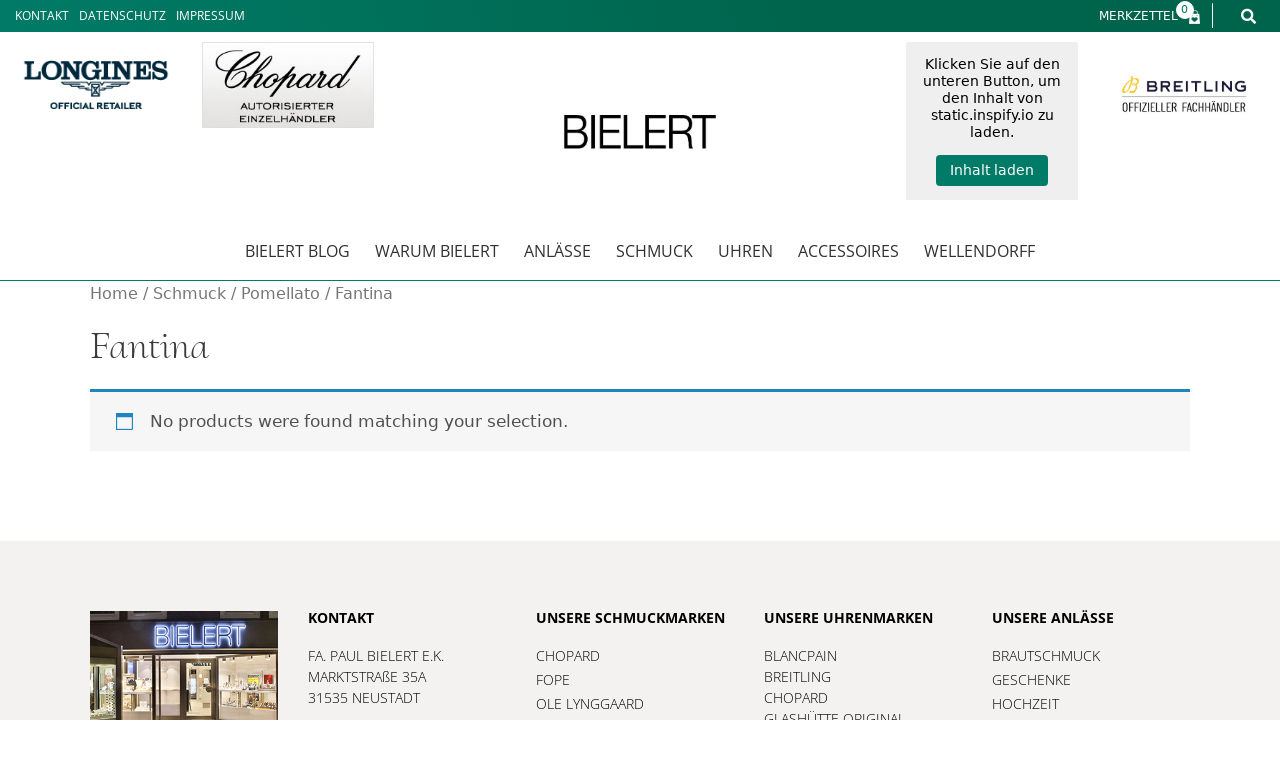

--- FILE ---
content_type: text/html; charset=UTF-8
request_url: https://bielert.de/produkt-kategorie/schmuck/pomellato/fantina/
body_size: 36186
content:
<!DOCTYPE html>
<html lang="de">
<head>
	<meta charset="UTF-8">
	<script>
var theplus_ajax_url = "https://bielert.de/wp-admin/admin-ajax.php";
		var theplus_ajax_post_url = "https://bielert.de/wp-admin/admin-post.php";
		var theplus_nonce = "12a57fcaa2";
</script>
<meta name='robots' content='index, follow, max-image-preview:large, max-snippet:-1, max-video-preview:-1' />
	<style>img:is([sizes="auto" i], [sizes^="auto," i]) { contain-intrinsic-size: 3000px 1500px }</style>
	<meta name="viewport" content="width=device-width, initial-scale=1">
	<!-- This site is optimized with the Yoast SEO plugin v20.5 - https://yoast.com/wordpress/plugins/seo/ -->
	<title>Fantina Archive - Juwelier Bielert</title>
	<link rel="canonical" href="https://bielert.de/produkt-kategorie/schmuck/pomellato/fantina/" />
	<meta property="og:locale" content="de_DE" />
	<meta property="og:type" content="article" />
	<meta property="og:title" content="Fantina Archive - Juwelier Bielert" />
	<meta property="og:url" content="https://bielert.de/produkt-kategorie/schmuck/pomellato/fantina/" />
	<meta property="og:site_name" content="Juwelier Bielert" />
	<meta name="twitter:card" content="summary_large_image" />
	<script type="application/ld+json" class="yoast-schema-graph">{"@context":"https://schema.org","@graph":[{"@type":"CollectionPage","@id":"https://bielert.de/produkt-kategorie/schmuck/pomellato/fantina/","url":"https://bielert.de/produkt-kategorie/schmuck/pomellato/fantina/","name":"Fantina Archive - Juwelier Bielert","isPartOf":{"@id":"https://bielert.de/#website"},"breadcrumb":{"@id":"https://bielert.de/produkt-kategorie/schmuck/pomellato/fantina/#breadcrumb"},"inLanguage":"de"},{"@type":"BreadcrumbList","@id":"https://bielert.de/produkt-kategorie/schmuck/pomellato/fantina/#breadcrumb","itemListElement":[{"@type":"ListItem","position":1,"name":"Blogbeiträge","item":"https://bielert.de/"},{"@type":"ListItem","position":2,"name":"Schmuck","item":"https://bielert.de/produkt-kategorie/schmuck/"},{"@type":"ListItem","position":3,"name":"Pomellato","item":"https://bielert.de/produkt-kategorie/schmuck/pomellato/"},{"@type":"ListItem","position":4,"name":"Fantina"}]},{"@type":"WebSite","@id":"https://bielert.de/#website","url":"https://bielert.de/","name":"Juwelier Bielert","description":"","publisher":{"@id":"https://bielert.de/#organization"},"potentialAction":[{"@type":"SearchAction","target":{"@type":"EntryPoint","urlTemplate":"https://bielert.de/?s={search_term_string}"},"query-input":"required name=search_term_string"}],"inLanguage":"de"},{"@type":"Organization","@id":"https://bielert.de/#organization","name":"Juwelier Bielert","url":"https://bielert.de/","logo":{"@type":"ImageObject","inLanguage":"de","@id":"https://bielert.de/#/schema/logo/image/","url":"https://bielert.de/wp-content/uploads/2018/08/cropped-logo-bielert-1.jpg","contentUrl":"https://bielert.de/wp-content/uploads/2018/08/cropped-logo-bielert-1.jpg","width":461,"height":116,"caption":"Juwelier Bielert"},"image":{"@id":"https://bielert.de/#/schema/logo/image/"}}]}</script>
	<!-- / Yoast SEO plugin. -->


<link rel="alternate" type="application/rss+xml" title="Juwelier Bielert &raquo; Feed" href="https://bielert.de/feed/" />
<link rel="alternate" type="application/rss+xml" title="Juwelier Bielert &raquo; Kommentar-Feed" href="https://bielert.de/comments/feed/" />
<link rel="alternate" type="application/rss+xml" title="Juwelier Bielert &raquo; Fantina Category Feed" href="https://bielert.de/produkt-kategorie/schmuck/pomellato/fantina/feed/" />
<script>
window._wpemojiSettings = {"baseUrl":"https:\/\/s.w.org\/images\/core\/emoji\/16.0.1\/72x72\/","ext":".png","svgUrl":"https:\/\/s.w.org\/images\/core\/emoji\/16.0.1\/svg\/","svgExt":".svg","source":{"concatemoji":"https:\/\/bielert.de\/wp-includes\/js\/wp-emoji-release.min.js?ver=6.8.3"}};
/*! This file is auto-generated */
!function(s,n){var o,i,e;function c(e){try{var t={supportTests:e,timestamp:(new Date).valueOf()};sessionStorage.setItem(o,JSON.stringify(t))}catch(e){}}function p(e,t,n){e.clearRect(0,0,e.canvas.width,e.canvas.height),e.fillText(t,0,0);var t=new Uint32Array(e.getImageData(0,0,e.canvas.width,e.canvas.height).data),a=(e.clearRect(0,0,e.canvas.width,e.canvas.height),e.fillText(n,0,0),new Uint32Array(e.getImageData(0,0,e.canvas.width,e.canvas.height).data));return t.every(function(e,t){return e===a[t]})}function u(e,t){e.clearRect(0,0,e.canvas.width,e.canvas.height),e.fillText(t,0,0);for(var n=e.getImageData(16,16,1,1),a=0;a<n.data.length;a++)if(0!==n.data[a])return!1;return!0}function f(e,t,n,a){switch(t){case"flag":return n(e,"\ud83c\udff3\ufe0f\u200d\u26a7\ufe0f","\ud83c\udff3\ufe0f\u200b\u26a7\ufe0f")?!1:!n(e,"\ud83c\udde8\ud83c\uddf6","\ud83c\udde8\u200b\ud83c\uddf6")&&!n(e,"\ud83c\udff4\udb40\udc67\udb40\udc62\udb40\udc65\udb40\udc6e\udb40\udc67\udb40\udc7f","\ud83c\udff4\u200b\udb40\udc67\u200b\udb40\udc62\u200b\udb40\udc65\u200b\udb40\udc6e\u200b\udb40\udc67\u200b\udb40\udc7f");case"emoji":return!a(e,"\ud83e\udedf")}return!1}function g(e,t,n,a){var r="undefined"!=typeof WorkerGlobalScope&&self instanceof WorkerGlobalScope?new OffscreenCanvas(300,150):s.createElement("canvas"),o=r.getContext("2d",{willReadFrequently:!0}),i=(o.textBaseline="top",o.font="600 32px Arial",{});return e.forEach(function(e){i[e]=t(o,e,n,a)}),i}function t(e){var t=s.createElement("script");t.src=e,t.defer=!0,s.head.appendChild(t)}"undefined"!=typeof Promise&&(o="wpEmojiSettingsSupports",i=["flag","emoji"],n.supports={everything:!0,everythingExceptFlag:!0},e=new Promise(function(e){s.addEventListener("DOMContentLoaded",e,{once:!0})}),new Promise(function(t){var n=function(){try{var e=JSON.parse(sessionStorage.getItem(o));if("object"==typeof e&&"number"==typeof e.timestamp&&(new Date).valueOf()<e.timestamp+604800&&"object"==typeof e.supportTests)return e.supportTests}catch(e){}return null}();if(!n){if("undefined"!=typeof Worker&&"undefined"!=typeof OffscreenCanvas&&"undefined"!=typeof URL&&URL.createObjectURL&&"undefined"!=typeof Blob)try{var e="postMessage("+g.toString()+"("+[JSON.stringify(i),f.toString(),p.toString(),u.toString()].join(",")+"));",a=new Blob([e],{type:"text/javascript"}),r=new Worker(URL.createObjectURL(a),{name:"wpTestEmojiSupports"});return void(r.onmessage=function(e){c(n=e.data),r.terminate(),t(n)})}catch(e){}c(n=g(i,f,p,u))}t(n)}).then(function(e){for(var t in e)n.supports[t]=e[t],n.supports.everything=n.supports.everything&&n.supports[t],"flag"!==t&&(n.supports.everythingExceptFlag=n.supports.everythingExceptFlag&&n.supports[t]);n.supports.everythingExceptFlag=n.supports.everythingExceptFlag&&!n.supports.flag,n.DOMReady=!1,n.readyCallback=function(){n.DOMReady=!0}}).then(function(){return e}).then(function(){var e;n.supports.everything||(n.readyCallback(),(e=n.source||{}).concatemoji?t(e.concatemoji):e.wpemoji&&e.twemoji&&(t(e.twemoji),t(e.wpemoji)))}))}((window,document),window._wpemojiSettings);
</script>

<link rel='stylesheet' id='toolset-common-es-css' href='https://bielert.de/wp-content/plugins/wp-views/vendor/toolset/common-es/public/toolset-common-es.css?ver=140000' media='all' />
<link rel='stylesheet' id='toolset_blocks-style-css-css' href='https://bielert.de/wp-content/plugins/wp-views/vendor/toolset/blocks/public/css/style.css?ver=1.4.1' media='all' />
<style id='wp-emoji-styles-inline-css'>

	img.wp-smiley, img.emoji {
		display: inline !important;
		border: none !important;
		box-shadow: none !important;
		height: 1em !important;
		width: 1em !important;
		margin: 0 0.07em !important;
		vertical-align: -0.1em !important;
		background: none !important;
		padding: 0 !important;
	}
</style>
<link rel='stylesheet' id='wp-block-library-css' href='https://bielert.de/wp-includes/css/dist/block-library/style.min.css?ver=6.8.3' media='all' />
<style id='classic-theme-styles-inline-css'>
/*! This file is auto-generated */
.wp-block-button__link{color:#fff;background-color:#32373c;border-radius:9999px;box-shadow:none;text-decoration:none;padding:calc(.667em + 2px) calc(1.333em + 2px);font-size:1.125em}.wp-block-file__button{background:#32373c;color:#fff;text-decoration:none}
</style>
<link rel='stylesheet' id='wc-blocks-vendors-style-css' href='https://bielert.de/wp-content/plugins/woocommerce/packages/woocommerce-blocks/build/wc-blocks-vendors-style.css?ver=6.3.3' media='all' />
<link rel='stylesheet' id='wc-blocks-style-css' href='https://bielert.de/wp-content/plugins/woocommerce/packages/woocommerce-blocks/build/wc-blocks-style.css?ver=6.3.3' media='all' />
<link rel='stylesheet' id='view_editor_gutenberg_frontend_assets-css' href='https://bielert.de/wp-content/plugins/wp-views/public/css/views-frontend.css?ver=3.4.1' media='all' />
<style id='global-styles-inline-css'>
:root{--wp--preset--aspect-ratio--square: 1;--wp--preset--aspect-ratio--4-3: 4/3;--wp--preset--aspect-ratio--3-4: 3/4;--wp--preset--aspect-ratio--3-2: 3/2;--wp--preset--aspect-ratio--2-3: 2/3;--wp--preset--aspect-ratio--16-9: 16/9;--wp--preset--aspect-ratio--9-16: 9/16;--wp--preset--color--black: #000000;--wp--preset--color--cyan-bluish-gray: #abb8c3;--wp--preset--color--white: #ffffff;--wp--preset--color--pale-pink: #f78da7;--wp--preset--color--vivid-red: #cf2e2e;--wp--preset--color--luminous-vivid-orange: #ff6900;--wp--preset--color--luminous-vivid-amber: #fcb900;--wp--preset--color--light-green-cyan: #7bdcb5;--wp--preset--color--vivid-green-cyan: #00d084;--wp--preset--color--pale-cyan-blue: #8ed1fc;--wp--preset--color--vivid-cyan-blue: #0693e3;--wp--preset--color--vivid-purple: #9b51e0;--wp--preset--color--contrast: var(--contrast);--wp--preset--color--contrast-2: var(--contrast-2);--wp--preset--color--contrast-3: var(--contrast-3);--wp--preset--color--base: var(--base);--wp--preset--color--base-2: var(--base-2);--wp--preset--color--base-3: var(--base-3);--wp--preset--color--accent: var(--accent);--wp--preset--gradient--vivid-cyan-blue-to-vivid-purple: linear-gradient(135deg,rgba(6,147,227,1) 0%,rgb(155,81,224) 100%);--wp--preset--gradient--light-green-cyan-to-vivid-green-cyan: linear-gradient(135deg,rgb(122,220,180) 0%,rgb(0,208,130) 100%);--wp--preset--gradient--luminous-vivid-amber-to-luminous-vivid-orange: linear-gradient(135deg,rgba(252,185,0,1) 0%,rgba(255,105,0,1) 100%);--wp--preset--gradient--luminous-vivid-orange-to-vivid-red: linear-gradient(135deg,rgba(255,105,0,1) 0%,rgb(207,46,46) 100%);--wp--preset--gradient--very-light-gray-to-cyan-bluish-gray: linear-gradient(135deg,rgb(238,238,238) 0%,rgb(169,184,195) 100%);--wp--preset--gradient--cool-to-warm-spectrum: linear-gradient(135deg,rgb(74,234,220) 0%,rgb(151,120,209) 20%,rgb(207,42,186) 40%,rgb(238,44,130) 60%,rgb(251,105,98) 80%,rgb(254,248,76) 100%);--wp--preset--gradient--blush-light-purple: linear-gradient(135deg,rgb(255,206,236) 0%,rgb(152,150,240) 100%);--wp--preset--gradient--blush-bordeaux: linear-gradient(135deg,rgb(254,205,165) 0%,rgb(254,45,45) 50%,rgb(107,0,62) 100%);--wp--preset--gradient--luminous-dusk: linear-gradient(135deg,rgb(255,203,112) 0%,rgb(199,81,192) 50%,rgb(65,88,208) 100%);--wp--preset--gradient--pale-ocean: linear-gradient(135deg,rgb(255,245,203) 0%,rgb(182,227,212) 50%,rgb(51,167,181) 100%);--wp--preset--gradient--electric-grass: linear-gradient(135deg,rgb(202,248,128) 0%,rgb(113,206,126) 100%);--wp--preset--gradient--midnight: linear-gradient(135deg,rgb(2,3,129) 0%,rgb(40,116,252) 100%);--wp--preset--font-size--small: 13px;--wp--preset--font-size--medium: 20px;--wp--preset--font-size--large: 36px;--wp--preset--font-size--x-large: 42px;--wp--preset--spacing--20: 0.44rem;--wp--preset--spacing--30: 0.67rem;--wp--preset--spacing--40: 1rem;--wp--preset--spacing--50: 1.5rem;--wp--preset--spacing--60: 2.25rem;--wp--preset--spacing--70: 3.38rem;--wp--preset--spacing--80: 5.06rem;--wp--preset--shadow--natural: 6px 6px 9px rgba(0, 0, 0, 0.2);--wp--preset--shadow--deep: 12px 12px 50px rgba(0, 0, 0, 0.4);--wp--preset--shadow--sharp: 6px 6px 0px rgba(0, 0, 0, 0.2);--wp--preset--shadow--outlined: 6px 6px 0px -3px rgba(255, 255, 255, 1), 6px 6px rgba(0, 0, 0, 1);--wp--preset--shadow--crisp: 6px 6px 0px rgba(0, 0, 0, 1);}:where(.is-layout-flex){gap: 0.5em;}:where(.is-layout-grid){gap: 0.5em;}body .is-layout-flex{display: flex;}.is-layout-flex{flex-wrap: wrap;align-items: center;}.is-layout-flex > :is(*, div){margin: 0;}body .is-layout-grid{display: grid;}.is-layout-grid > :is(*, div){margin: 0;}:where(.wp-block-columns.is-layout-flex){gap: 2em;}:where(.wp-block-columns.is-layout-grid){gap: 2em;}:where(.wp-block-post-template.is-layout-flex){gap: 1.25em;}:where(.wp-block-post-template.is-layout-grid){gap: 1.25em;}.has-black-color{color: var(--wp--preset--color--black) !important;}.has-cyan-bluish-gray-color{color: var(--wp--preset--color--cyan-bluish-gray) !important;}.has-white-color{color: var(--wp--preset--color--white) !important;}.has-pale-pink-color{color: var(--wp--preset--color--pale-pink) !important;}.has-vivid-red-color{color: var(--wp--preset--color--vivid-red) !important;}.has-luminous-vivid-orange-color{color: var(--wp--preset--color--luminous-vivid-orange) !important;}.has-luminous-vivid-amber-color{color: var(--wp--preset--color--luminous-vivid-amber) !important;}.has-light-green-cyan-color{color: var(--wp--preset--color--light-green-cyan) !important;}.has-vivid-green-cyan-color{color: var(--wp--preset--color--vivid-green-cyan) !important;}.has-pale-cyan-blue-color{color: var(--wp--preset--color--pale-cyan-blue) !important;}.has-vivid-cyan-blue-color{color: var(--wp--preset--color--vivid-cyan-blue) !important;}.has-vivid-purple-color{color: var(--wp--preset--color--vivid-purple) !important;}.has-black-background-color{background-color: var(--wp--preset--color--black) !important;}.has-cyan-bluish-gray-background-color{background-color: var(--wp--preset--color--cyan-bluish-gray) !important;}.has-white-background-color{background-color: var(--wp--preset--color--white) !important;}.has-pale-pink-background-color{background-color: var(--wp--preset--color--pale-pink) !important;}.has-vivid-red-background-color{background-color: var(--wp--preset--color--vivid-red) !important;}.has-luminous-vivid-orange-background-color{background-color: var(--wp--preset--color--luminous-vivid-orange) !important;}.has-luminous-vivid-amber-background-color{background-color: var(--wp--preset--color--luminous-vivid-amber) !important;}.has-light-green-cyan-background-color{background-color: var(--wp--preset--color--light-green-cyan) !important;}.has-vivid-green-cyan-background-color{background-color: var(--wp--preset--color--vivid-green-cyan) !important;}.has-pale-cyan-blue-background-color{background-color: var(--wp--preset--color--pale-cyan-blue) !important;}.has-vivid-cyan-blue-background-color{background-color: var(--wp--preset--color--vivid-cyan-blue) !important;}.has-vivid-purple-background-color{background-color: var(--wp--preset--color--vivid-purple) !important;}.has-black-border-color{border-color: var(--wp--preset--color--black) !important;}.has-cyan-bluish-gray-border-color{border-color: var(--wp--preset--color--cyan-bluish-gray) !important;}.has-white-border-color{border-color: var(--wp--preset--color--white) !important;}.has-pale-pink-border-color{border-color: var(--wp--preset--color--pale-pink) !important;}.has-vivid-red-border-color{border-color: var(--wp--preset--color--vivid-red) !important;}.has-luminous-vivid-orange-border-color{border-color: var(--wp--preset--color--luminous-vivid-orange) !important;}.has-luminous-vivid-amber-border-color{border-color: var(--wp--preset--color--luminous-vivid-amber) !important;}.has-light-green-cyan-border-color{border-color: var(--wp--preset--color--light-green-cyan) !important;}.has-vivid-green-cyan-border-color{border-color: var(--wp--preset--color--vivid-green-cyan) !important;}.has-pale-cyan-blue-border-color{border-color: var(--wp--preset--color--pale-cyan-blue) !important;}.has-vivid-cyan-blue-border-color{border-color: var(--wp--preset--color--vivid-cyan-blue) !important;}.has-vivid-purple-border-color{border-color: var(--wp--preset--color--vivid-purple) !important;}.has-vivid-cyan-blue-to-vivid-purple-gradient-background{background: var(--wp--preset--gradient--vivid-cyan-blue-to-vivid-purple) !important;}.has-light-green-cyan-to-vivid-green-cyan-gradient-background{background: var(--wp--preset--gradient--light-green-cyan-to-vivid-green-cyan) !important;}.has-luminous-vivid-amber-to-luminous-vivid-orange-gradient-background{background: var(--wp--preset--gradient--luminous-vivid-amber-to-luminous-vivid-orange) !important;}.has-luminous-vivid-orange-to-vivid-red-gradient-background{background: var(--wp--preset--gradient--luminous-vivid-orange-to-vivid-red) !important;}.has-very-light-gray-to-cyan-bluish-gray-gradient-background{background: var(--wp--preset--gradient--very-light-gray-to-cyan-bluish-gray) !important;}.has-cool-to-warm-spectrum-gradient-background{background: var(--wp--preset--gradient--cool-to-warm-spectrum) !important;}.has-blush-light-purple-gradient-background{background: var(--wp--preset--gradient--blush-light-purple) !important;}.has-blush-bordeaux-gradient-background{background: var(--wp--preset--gradient--blush-bordeaux) !important;}.has-luminous-dusk-gradient-background{background: var(--wp--preset--gradient--luminous-dusk) !important;}.has-pale-ocean-gradient-background{background: var(--wp--preset--gradient--pale-ocean) !important;}.has-electric-grass-gradient-background{background: var(--wp--preset--gradient--electric-grass) !important;}.has-midnight-gradient-background{background: var(--wp--preset--gradient--midnight) !important;}.has-small-font-size{font-size: var(--wp--preset--font-size--small) !important;}.has-medium-font-size{font-size: var(--wp--preset--font-size--medium) !important;}.has-large-font-size{font-size: var(--wp--preset--font-size--large) !important;}.has-x-large-font-size{font-size: var(--wp--preset--font-size--x-large) !important;}
:where(.wp-block-post-template.is-layout-flex){gap: 1.25em;}:where(.wp-block-post-template.is-layout-grid){gap: 1.25em;}
:where(.wp-block-columns.is-layout-flex){gap: 2em;}:where(.wp-block-columns.is-layout-grid){gap: 2em;}
:root :where(.wp-block-pullquote){font-size: 1.5em;line-height: 1.6;}
</style>
<link rel='stylesheet' id='ae-pro-css-css' href='https://bielert.de/wp-content/plugins/anywhere-elementor-pro/includes/assets/css/ae-pro.min.css?ver=2.25.2' media='all' />
<link rel='stylesheet' id='woocommerce-layout-css' href='https://bielert.de/wp-content/plugins/woocommerce/assets/css/woocommerce-layout.css?ver=6.0.1' media='all' />
<link rel='stylesheet' id='woocommerce-smallscreen-css' href='https://bielert.de/wp-content/plugins/woocommerce/assets/css/woocommerce-smallscreen.css?ver=6.0.1' media='only screen and (max-width: 768px)' />
<link rel='stylesheet' id='woocommerce-general-css' href='https://bielert.de/wp-content/plugins/woocommerce/assets/css/woocommerce.css?ver=6.0.1' media='all' />
<style id='woocommerce-general-inline-css'>
.woocommerce .page-header-image-single {display: none;}.woocommerce .entry-content,.woocommerce .product .entry-summary {margin-top: 0;}.related.products {clear: both;}.checkout-subscribe-prompt.clear {visibility: visible;height: initial;width: initial;}@media (max-width:768px) {.woocommerce .woocommerce-ordering,.woocommerce-page .woocommerce-ordering {float: none;}.woocommerce .woocommerce-ordering select {max-width: 100%;}.woocommerce ul.products li.product,.woocommerce-page ul.products li.product,.woocommerce-page[class*=columns-] ul.products li.product,.woocommerce[class*=columns-] ul.products li.product {width: 100%;float: none;}}
</style>
<style id='woocommerce-inline-inline-css'>
.woocommerce form .form-row .required { visibility: visible; }
</style>
<link rel='stylesheet' id='theplus-plus-extra-adv-plus-extra-adv-css' href='//bielert.de/wp-content/plugins/the-plus-addons-for-elementor-page-builder/assets/css/main/plus-extra-adv/plus-extra-adv.min.css?ver=1767880812' media='all' />
<link rel='stylesheet' id='theplus-plus-alignmnet-plus-extra-adv-css' href='//bielert.de/wp-content/plugins/the-plus-addons-for-elementor-page-builder/assets/css/main/plus-extra-adv/plus-alignmnet.css?ver=1767880812' media='all' />
<link rel='stylesheet' id='theplus-plus-temp-notice-plus-extra-adv-css' href='//bielert.de/wp-content/plugins/the-plus-addons-for-elementor-page-builder/assets/css/main/plus-extra-adv/plus-temp-notice.css?ver=1767880812' media='all' />
<link rel='stylesheet' id='theplus-plus-nav-menu-navigation-menu-css' href='//bielert.de/wp-content/plugins/theplus_elementor_addon/assets/css/main/navigation-menu/plus-nav-menu.min.css?ver=1767880812' media='all' />
<link rel='stylesheet' id='vegas-css-css' href='https://bielert.de/wp-content/plugins/anywhere-elementor-pro/includes/assets/lib/vegas/vegas.min.css?ver=2.4.0' media='all' />
<link rel='preload' as='font' type='font/woff2' crossorigin='anonymous' id='tinvwl-webfont-font-css' href='https://bielert.de/wp-content/plugins/ti-woocommerce-wishlist/assets/fonts/tinvwl-webfont.woff2?ver=xu2uyi' media='all' />
<link rel='stylesheet' id='tinvwl-webfont-css' href='https://bielert.de/wp-content/plugins/ti-woocommerce-wishlist/assets/css/webfont.min.css?ver=2.3.6' media='all' />
<link rel='stylesheet' id='tinvwl-css' href='https://bielert.de/wp-content/plugins/ti-woocommerce-wishlist/assets/css/public.min.css?ver=2.3.6' media='all' />
<link rel='stylesheet' id='wpb-google-fonts-css' href='https://bielert.de/wp-content/uploads/fonts/34815e66c47bb9b54e02a9252adebf11/font.css?v=1681806515' media='all' />
<link rel='stylesheet' id='owl-carousel-css-css' href='https://bielert.de/wp-content/themes/generatepress_child/assets/owl-carousel/owl.carousel.min.css?ver=6.8.3' media='all' />
<link rel='stylesheet' id='generate-style-grid-css' href='https://bielert.de/wp-content/themes/generatepress/assets/css/unsemantic-grid.min.css?ver=3.4.0' media='all' />
<link rel='stylesheet' id='generate-style-css' href='https://bielert.de/wp-content/themes/generatepress/assets/css/style.min.css?ver=3.4.0' media='all' />
<style id='generate-style-inline-css'>
body{background-color:#ffffff;color:#000000;}a{color:#000000;}a:visited{color:#000000;}a:hover, a:focus, a:active{color:#000000;}body .grid-container{max-width:1100px;}.wp-block-group__inner-container{max-width:1100px;margin-left:auto;margin-right:auto;}:root{--contrast:#222222;--contrast-2:#575760;--contrast-3:#b2b2be;--base:#f0f0f0;--base-2:#f7f8f9;--base-3:#ffffff;--accent:#1e73be;}:root .has-contrast-color{color:var(--contrast);}:root .has-contrast-background-color{background-color:var(--contrast);}:root .has-contrast-2-color{color:var(--contrast-2);}:root .has-contrast-2-background-color{background-color:var(--contrast-2);}:root .has-contrast-3-color{color:var(--contrast-3);}:root .has-contrast-3-background-color{background-color:var(--contrast-3);}:root .has-base-color{color:var(--base);}:root .has-base-background-color{background-color:var(--base);}:root .has-base-2-color{color:var(--base-2);}:root .has-base-2-background-color{background-color:var(--base-2);}:root .has-base-3-color{color:var(--base-3);}:root .has-base-3-background-color{background-color:var(--base-3);}:root .has-accent-color{color:var(--accent);}:root .has-accent-background-color{background-color:var(--accent);}body, button, input, select, textarea{font-family:-apple-system, system-ui, BlinkMacSystemFont, "Segoe UI", Helvetica, Arial, sans-serif, "Apple Color Emoji", "Segoe UI Emoji", "Segoe UI Symbol";}body{line-height:1.5;}.entry-content > [class*="wp-block-"]:not(:last-child):not(.wp-block-heading){margin-bottom:1.5em;}.main-title{font-size:45px;}.main-navigation .main-nav ul ul li a{font-size:14px;}.sidebar .widget, .footer-widgets .widget{font-size:17px;}h1{font-weight:300;font-size:40px;}h2{font-weight:300;font-size:30px;}h3{font-size:20px;}h4{font-size:inherit;}h5{font-size:inherit;}@media (max-width:768px){.main-title{font-size:30px;}h1{font-size:30px;}h2{font-size:25px;}}.top-bar{background-color:#636363;color:#ffffff;}.top-bar a{color:#ffffff;}.top-bar a:hover{color:#303030;}.site-header{background-color:#ffffff;color:#3a3a3a;}.site-header a{color:#3a3a3a;}.main-title a,.main-title a:hover{color:#222222;}.site-description{color:#757575;}.main-navigation,.main-navigation ul ul{background-color:#222222;}.main-navigation .main-nav ul li a, .main-navigation .menu-toggle, .main-navigation .menu-bar-items{color:#ffffff;}.main-navigation .main-nav ul li:not([class*="current-menu-"]):hover > a, .main-navigation .main-nav ul li:not([class*="current-menu-"]):focus > a, .main-navigation .main-nav ul li.sfHover:not([class*="current-menu-"]) > a, .main-navigation .menu-bar-item:hover > a, .main-navigation .menu-bar-item.sfHover > a{color:#ffffff;background-color:#3f3f3f;}button.menu-toggle:hover,button.menu-toggle:focus,.main-navigation .mobile-bar-items a,.main-navigation .mobile-bar-items a:hover,.main-navigation .mobile-bar-items a:focus{color:#ffffff;}.main-navigation .main-nav ul li[class*="current-menu-"] > a{color:#ffffff;background-color:#3f3f3f;}.navigation-search input[type="search"],.navigation-search input[type="search"]:active, .navigation-search input[type="search"]:focus, .main-navigation .main-nav ul li.search-item.active > a, .main-navigation .menu-bar-items .search-item.active > a{color:#ffffff;background-color:#3f3f3f;}.main-navigation ul ul{background-color:#3f3f3f;}.main-navigation .main-nav ul ul li a{color:#ffffff;}.main-navigation .main-nav ul ul li:not([class*="current-menu-"]):hover > a,.main-navigation .main-nav ul ul li:not([class*="current-menu-"]):focus > a, .main-navigation .main-nav ul ul li.sfHover:not([class*="current-menu-"]) > a{color:#ffffff;background-color:#4f4f4f;}.main-navigation .main-nav ul ul li[class*="current-menu-"] > a{color:#ffffff;background-color:#4f4f4f;}.separate-containers .inside-article, .separate-containers .comments-area, .separate-containers .page-header, .one-container .container, .separate-containers .paging-navigation, .inside-page-header{background-color:#ffffff;}.entry-meta{color:#595959;}.entry-meta a{color:#595959;}.entry-meta a:hover{color:#1e73be;}.sidebar .widget{background-color:#ffffff;}.sidebar .widget .widget-title{color:#000000;}.footer-widgets{background-color:#ffffff;}.footer-widgets .widget-title{color:#000000;}.site-info{color:#ffffff;background-color:#222222;}.site-info a{color:#ffffff;}.site-info a:hover{color:#606060;}.footer-bar .widget_nav_menu .current-menu-item a{color:#606060;}input[type="text"],input[type="email"],input[type="url"],input[type="password"],input[type="search"],input[type="tel"],input[type="number"],textarea,select{color:#666666;background-color:#fafafa;border-color:#cccccc;}input[type="text"]:focus,input[type="email"]:focus,input[type="url"]:focus,input[type="password"]:focus,input[type="search"]:focus,input[type="tel"]:focus,input[type="number"]:focus,textarea:focus,select:focus{color:#666666;background-color:#ffffff;border-color:#bfbfbf;}button,html input[type="button"],input[type="reset"],input[type="submit"],a.button,a.wp-block-button__link:not(.has-background){color:#ffffff;background-color:#666666;}button:hover,html input[type="button"]:hover,input[type="reset"]:hover,input[type="submit"]:hover,a.button:hover,button:focus,html input[type="button"]:focus,input[type="reset"]:focus,input[type="submit"]:focus,a.button:focus,a.wp-block-button__link:not(.has-background):active,a.wp-block-button__link:not(.has-background):focus,a.wp-block-button__link:not(.has-background):hover{color:#ffffff;background-color:#3f3f3f;}a.generate-back-to-top{background-color:rgba( 0,0,0,0.4 );color:#ffffff;}a.generate-back-to-top:hover,a.generate-back-to-top:focus{background-color:rgba( 0,0,0,0.6 );color:#ffffff;}:root{--gp-search-modal-bg-color:var(--base-3);--gp-search-modal-text-color:var(--contrast);--gp-search-modal-overlay-bg-color:rgba(0,0,0,0.2);}@media (max-width:768px){.main-navigation .menu-bar-item:hover > a, .main-navigation .menu-bar-item.sfHover > a{background:none;color:#ffffff;}}.inside-top-bar{padding:10px;}.inside-header{padding:40px;}.site-main .wp-block-group__inner-container{padding:40px;}.entry-content .alignwide, body:not(.no-sidebar) .entry-content .alignfull{margin-left:-40px;width:calc(100% + 80px);max-width:calc(100% + 80px);}.rtl .menu-item-has-children .dropdown-menu-toggle{padding-left:20px;}.rtl .main-navigation .main-nav ul li.menu-item-has-children > a{padding-right:20px;}.site-info{padding:20px;}@media (max-width:768px){.separate-containers .inside-article, .separate-containers .comments-area, .separate-containers .page-header, .separate-containers .paging-navigation, .one-container .site-content, .inside-page-header{padding:30px;}.site-main .wp-block-group__inner-container{padding:30px;}.site-info{padding-right:10px;padding-left:10px;}.entry-content .alignwide, body:not(.no-sidebar) .entry-content .alignfull{margin-left:-30px;width:calc(100% + 60px);max-width:calc(100% + 60px);}}.one-container .sidebar .widget{padding:0px;}/* End cached CSS */@media (max-width:768px){.main-navigation .menu-toggle,.main-navigation .mobile-bar-items,.sidebar-nav-mobile:not(#sticky-placeholder){display:block;}.main-navigation ul,.gen-sidebar-nav{display:none;}[class*="nav-float-"] .site-header .inside-header > *{float:none;clear:both;}}
</style>
<link rel='stylesheet' id='generate-mobile-style-css' href='https://bielert.de/wp-content/themes/generatepress/assets/css/mobile.min.css?ver=3.4.0' media='all' />
<link rel='stylesheet' id='generate-font-icons-css' href='https://bielert.de/wp-content/themes/generatepress/assets/css/components/font-icons.min.css?ver=3.4.0' media='all' />
<link rel='stylesheet' id='generate-child-css' href='https://bielert.de/wp-content/themes/generatepress_child/style.css?ver=1749218938' media='all' />
<link rel='stylesheet' id='elementor-frontend-css' href='https://bielert.de/wp-content/plugins/elementor/assets/css/frontend.min.css?ver=3.30.3' media='all' />
<link rel='stylesheet' id='widget-icon-list-css' href='https://bielert.de/wp-content/plugins/elementor/assets/css/widget-icon-list.min.css?ver=3.30.3' media='all' />
<link rel='stylesheet' id='swiper-css' href='https://bielert.de/wp-content/plugins/elementor/assets/lib/swiper/v8/css/swiper.min.css?ver=8.4.5' media='all' />
<link rel='stylesheet' id='e-swiper-css' href='https://bielert.de/wp-content/plugins/elementor/assets/css/conditionals/e-swiper.min.css?ver=3.30.3' media='all' />
<link rel='stylesheet' id='widget-image-css' href='https://bielert.de/wp-content/plugins/elementor/assets/css/widget-image.min.css?ver=3.30.3' media='all' />
<link rel='stylesheet' id='widget-search-form-css' href='https://bielert.de/wp-content/plugins/elementor-pro/assets/css/widget-search-form.min.css?ver=3.30.1' media='all' />
<link rel='stylesheet' id='elementor-icons-shared-0-css' href='https://bielert.de/wp-content/plugins/elementor/assets/lib/font-awesome/css/fontawesome.min.css?ver=5.15.3' media='all' />
<link rel='stylesheet' id='elementor-icons-fa-solid-css' href='https://bielert.de/wp-content/plugins/elementor/assets/lib/font-awesome/css/solid.min.css?ver=5.15.3' media='all' />
<link rel='stylesheet' id='e-motion-fx-css' href='https://bielert.de/wp-content/plugins/elementor-pro/assets/css/modules/motion-fx.min.css?ver=3.30.1' media='all' />
<link rel='stylesheet' id='e-sticky-css' href='https://bielert.de/wp-content/plugins/elementor-pro/assets/css/modules/sticky.min.css?ver=3.30.1' media='all' />
<link rel='stylesheet' id='widget-heading-css' href='https://bielert.de/wp-content/plugins/elementor/assets/css/widget-heading.min.css?ver=3.30.3' media='all' />
<link rel='stylesheet' id='widget-social-icons-css' href='https://bielert.de/wp-content/plugins/elementor/assets/css/widget-social-icons.min.css?ver=3.30.3' media='all' />
<link rel='stylesheet' id='e-apple-webkit-css' href='https://bielert.de/wp-content/plugins/elementor/assets/css/conditionals/apple-webkit.min.css?ver=3.30.3' media='all' />
<link rel='stylesheet' id='elementor-icons-css' href='https://bielert.de/wp-content/plugins/elementor/assets/lib/eicons/css/elementor-icons.min.css?ver=5.43.0' media='all' />
<link rel='stylesheet' id='elementor-post-190066-css' href='https://bielert.de/wp-content/uploads/elementor/css/post-190066.css?ver=1753697023' media='all' />
<link rel='stylesheet' id='font-awesome-5-all-css' href='https://bielert.de/wp-content/plugins/elementor/assets/lib/font-awesome/css/all.min.css?ver=3.30.3' media='all' />
<link rel='stylesheet' id='font-awesome-4-shim-css' href='https://bielert.de/wp-content/plugins/elementor/assets/lib/font-awesome/css/v4-shims.min.css?ver=3.30.3' media='all' />
<link rel='stylesheet' id='elementor-post-28-css' href='https://bielert.de/wp-content/uploads/elementor/css/post-28.css?ver=1767880725' media='all' />
<link rel='stylesheet' id='elementor-post-33-css' href='https://bielert.de/wp-content/uploads/elementor/css/post-33.css?ver=1767880817' media='all' />
<link rel='stylesheet' id='borlabs-cookie-css' href='https://bielert.de/wp-content/cache/borlabs-cookie/borlabs-cookie_1_de.css?ver=2.2.42-9' media='all' />
<link rel='stylesheet' id='mediaelement-css' href='https://bielert.de/wp-includes/js/mediaelement/mediaelementplayer-legacy.min.css?ver=4.2.17' media='all' />
<link rel='stylesheet' id='wp-mediaelement-css' href='https://bielert.de/wp-includes/js/mediaelement/wp-mediaelement.min.css?ver=6.8.3' media='all' />
<link rel='stylesheet' id='views-pagination-style-css' href='https://bielert.de/wp-content/plugins/wp-views/embedded/res/css/wpv-pagination.css?ver=3.4.1' media='all' />
<style id='views-pagination-style-inline-css'>
.wpv-sort-list-dropdown.wpv-sort-list-dropdown-style-default > span.wpv-sort-list,.wpv-sort-list-dropdown.wpv-sort-list-dropdown-style-default .wpv-sort-list-item {border-color: #cdcdcd;}.wpv-sort-list-dropdown.wpv-sort-list-dropdown-style-default .wpv-sort-list-item a {color: #444;background-color: #fff;}.wpv-sort-list-dropdown.wpv-sort-list-dropdown-style-default a:hover,.wpv-sort-list-dropdown.wpv-sort-list-dropdown-style-default a:focus {color: #000;background-color: #eee;}.wpv-sort-list-dropdown.wpv-sort-list-dropdown-style-default .wpv-sort-list-item.wpv-sort-list-current a {color: #000;background-color: #eee;}.wpv-sort-list-dropdown.wpv-sort-list-dropdown-style-grey > span.wpv-sort-list,.wpv-sort-list-dropdown.wpv-sort-list-dropdown-style-grey .wpv-sort-list-item {border-color: #cdcdcd;}.wpv-sort-list-dropdown.wpv-sort-list-dropdown-style-grey .wpv-sort-list-item a {color: #444;background-color: #eeeeee;}.wpv-sort-list-dropdown.wpv-sort-list-dropdown-style-grey a:hover,.wpv-sort-list-dropdown.wpv-sort-list-dropdown-style-grey a:focus {color: #000;background-color: #e5e5e5;}.wpv-sort-list-dropdown.wpv-sort-list-dropdown-style-grey .wpv-sort-list-item.wpv-sort-list-current a {color: #000;background-color: #e5e5e5;}.wpv-sort-list-dropdown.wpv-sort-list-dropdown-style-blue > span.wpv-sort-list,.wpv-sort-list-dropdown.wpv-sort-list-dropdown-style-blue .wpv-sort-list-item {border-color: #0099cc;}.wpv-sort-list-dropdown.wpv-sort-list-dropdown-style-blue .wpv-sort-list-item a {color: #444;background-color: #cbddeb;}.wpv-sort-list-dropdown.wpv-sort-list-dropdown-style-blue a:hover,.wpv-sort-list-dropdown.wpv-sort-list-dropdown-style-blue a:focus {color: #000;background-color: #95bedd;}.wpv-sort-list-dropdown.wpv-sort-list-dropdown-style-blue .wpv-sort-list-item.wpv-sort-list-current a {color: #000;background-color: #95bedd;}
</style>
<link rel='stylesheet' id='generatepress-overrides-css-css' href='https://bielert.de/wp-content/plugins/wp-views/vendor/toolset/toolset-theme-settings/res/css/themes/generatepress-overrides.css?ver=1.4.4' media='screen' />
<link rel='stylesheet' id='popup-maker-site-css' href='//bielert.de/wp-content/uploads/pum/pum-site-styles.css?generated=1660913306&#038;ver=1.16.2' media='all' />
<link rel='stylesheet' id='shiftnav-css' href='https://bielert.de/wp-content/plugins/shiftnav-pro/pro/assets/css/shiftnav.min.css?ver=1.6.2' media='all' />
<link rel='stylesheet' id='shiftnav-custom-css' href='https://bielert.de/wp-content/plugins/shiftnav-pro/custom/custom.css?ver=1.6.2' media='all' />
<link rel='stylesheet' id='elementor-gf-local-cormorantupright-css' href='https://bielert.de/wp-content/uploads/elementor/google-fonts/css/cormorantupright.css?ver=1753697025' media='all' />
<link rel='stylesheet' id='elementor-gf-local-opensans-css' href='https://bielert.de/wp-content/uploads/elementor/google-fonts/css/opensans.css?ver=1753697047' media='all' />
<link rel='stylesheet' id='elementor-gf-local-roboto-css' href='https://bielert.de/wp-content/uploads/elementor/google-fonts/css/roboto.css?ver=1766058079' media='all' />
<link rel='stylesheet' id='elementor-icons-fa-brands-css' href='https://bielert.de/wp-content/plugins/elementor/assets/lib/font-awesome/css/brands.min.css?ver=5.15.3' media='all' />
<!--n2css--><!--n2js--><script src="https://bielert.de/wp-content/plugins/wp-views/vendor/toolset/common-es/public/toolset-common-es-frontend.js?ver=140000" id="toolset-common-es-frontend-js"></script>
<script src="https://bielert.de/wp-includes/js/jquery/jquery.min.js?ver=3.7.1" id="jquery-core-js"></script>
<script src="https://bielert.de/wp-includes/js/jquery/jquery-migrate.min.js?ver=3.4.1" id="jquery-migrate-js"></script>
<script src="https://bielert.de/wp-content/themes/generatepress_child/assets/owl-carousel/owl.carousel.min.js?ver=20170303" id="owl-carousel-js-js"></script>
<script src="https://bielert.de/wp-content/plugins/elementor/assets/lib/font-awesome/js/v4-shims.min.js?ver=3.30.3" id="font-awesome-4-shim-js"></script>
<script id="image_zoom-frontend-js-extra">
var IZ = {"options":{"lensShape":"square","lensSize":200,"lensBorderSize":1,"lensBorderColour":"#ffffff","borderRadius":0,"cursor":"zoom-in","zoomWindowWidth":400,"zoomWindowHeight":360,"zoomWindowOffsetx":10,"borderSize":1,"borderColour":"#888888","zoomWindowShadow":0,"lensFadeIn":500,"lensFadeOut":500,"zoomWindowFadeIn":500,"zoomWindowFadeOut":500,"easingAmount":12,"zoomWindowPosition":1,"lensOverlay":false,"responsive":true,"responsiveThreshold":800,"scrollZoom":true,"adjustZoomWindowHeight":false,"tint":"true","tintColour":"#ffffff","tintOpacity":0.1,"customText":"","customTextSize":12,"customTextColor":"#cccccc","customTextVAlign":"bottom","customTextAlign":"right"},"with_woocommerce":"1","exchange_thumbnails":"1","enable_mobile":"0","woo_categories":"0","force_attachments":"0","enable_lightbox_zoom":"0","custom_class":"","flexslider":"","owl":"","flickity":"","slick":"","huge_it_gallery":"","search_filter_pro":"0","remove_lightbox_thumbnails":"0","remove_lightbox":"0","woo_slider":"1"};
</script>
<script src="https://bielert.de/wp-content/plugins/wp-image-zoooom-pro/assets/dist/image_zoom-frontend.min.js?ver=1.35" id="image_zoom-frontend-js"></script>
<link rel="https://api.w.org/" href="https://bielert.de/wp-json/" /><link rel="alternate" title="JSON" type="application/json" href="https://bielert.de/wp-json/wp/v2/product_cat/1336" /><link rel="EditURI" type="application/rsd+xml" title="RSD" href="https://bielert.de/xmlrpc.php?rsd" />
<meta name="generator" content="WordPress 6.8.3" />
<meta name="generator" content="WooCommerce 6.0.1" />

	<!-- ShiftNav CSS
	================================================================ -->
	<style type="text/css" id="shiftnav-dynamic-css">

	@media only screen and (min-width:767px){ #shiftnav-toggle-main, .shiftnav-toggle-mobile{ display:none; } .shiftnav-wrap { padding-top:0 !important; } }
	@media only screen and (max-width:766px){ .elementor-widget-nav-menu{ display:none !important; } }

/** ShiftNav Custom Menu Styles (Customizer) **/
/* togglebar */
#shiftnav-toggle-main { background:#ffffff; color:#000000; }
/* shiftnav-main */
.shiftnav.shiftnav-shiftnav-main { background:#ffffff; color:#3f4c58; }
.shiftnav.shiftnav-shiftnav-main ul.shiftnav-menu li.menu-item > .shiftnav-target { background:#ffffff; color:#5f7285; font-size:14px; }
.shiftnav.shiftnav-shiftnav-main ul.shiftnav-menu li.menu-item.shiftnav-active > .shiftnav-target, .shiftnav.shiftnav-shiftnav-main ul.shiftnav-menu li.menu-item.shiftnav-in-transition > .shiftnav-target, .shiftnav.shiftnav-shiftnav-main ul.shiftnav-menu.shiftnav-active-on-hover li.menu-item > .shiftnav-target:hover, .shiftnav.shiftnav-shiftnav-main ul.shiftnav-menu.shiftnav-active-highlight li.menu-item > .shiftnav-target:active { color:#007b67; }
.shiftnav.shiftnav-shiftnav-main ul.shiftnav-menu li.menu-item.current-menu-item > .shiftnav-target, .shiftnav.shiftnav-shiftnav-main ul.shiftnav-menu li.menu-item ul.sub-menu .current-menu-item > .shiftnav-target, .shiftnav.shiftnav-shiftnav-main ul.shiftnav-menu > li.shiftnav-sub-accordion.current-menu-ancestor > .shiftnav-target, .shiftnav.shiftnav-shiftnav-main ul.shiftnav-menu > li.shiftnav-sub-shift.current-menu-ancestor > .shiftnav-target { color:#007b67; }
.shiftnav.shiftnav-shiftnav-main ul.shiftnav-menu li.menu-item.shiftnav-highlight > .shiftnav-target, .shiftnav.shiftnav-shiftnav-main ul.shiftnav-menu li.menu-item ul.sub-menu .shiftnav-highlight > .shiftnav-target { background:#ffffff; color:#3f4c58; }
.shiftnav.shiftnav-shiftnav-main ul.shiftnav-menu > li.menu-item > .shiftnav-target { text-transform:uppercase; }
.shiftnav.shiftnav-shiftnav-main ul.shiftnav-menu li.menu-item > .shiftnav-submenu-activation:hover, .shiftnav.shiftnav-shiftnav-main ul.shiftnav-menu li.menu-item.shiftnav-active > .shiftnav-submenu-activation, .shiftnav.shiftnav-shiftnav-main ul.shiftnav-menu li.menu-item.shiftnav-in-transition > .shiftnav-submenu-activation { background:#ffffff; }
.shiftnav.shiftnav-shiftnav-main ul.shiftnav-menu li.menu-item > .shiftnav-submenu-activation { color:#007b67; }
.shiftnav.shiftnav-shiftnav-main ul.shiftnav-menu li.shiftnav-retract .shiftnav-target { color:#5f7285; }
.shiftnav.shiftnav-shiftnav-main ul.shiftnav-menu ul.sub-menu { background:#ffffff; }
.shiftnav.shiftnav-shiftnav-main ul.shiftnav-menu ul.sub-menu li.menu-item > .shiftnav-target { background:#ffffff; }


/** ShiftNav Custom Tweaks (General Settings) **/
$('#shiftnav-toggle-main-button, .shiftnav-panel-close').on('click', function(){ // On click on menu button or close button

    $("#shiftnav-toggle-main-button").toggleClass('overlay'); //Toggle class .overlay

});
/* Status: Loaded from Transient */

	</style>
	<!-- end ShiftNav CSS -->

		<noscript><style>.woocommerce-product-gallery{ opacity: 1 !important; }</style></noscript>
	<meta name="generator" content="Elementor 3.30.3; features: additional_custom_breakpoints; settings: css_print_method-external, google_font-enabled, font_display-auto">
<style>.recentcomments a{display:inline !important;padding:0 !important;margin:0 !important;}</style>			<style>
				.e-con.e-parent:nth-of-type(n+4):not(.e-lazyloaded):not(.e-no-lazyload),
				.e-con.e-parent:nth-of-type(n+4):not(.e-lazyloaded):not(.e-no-lazyload) * {
					background-image: none !important;
				}
				@media screen and (max-height: 1024px) {
					.e-con.e-parent:nth-of-type(n+3):not(.e-lazyloaded):not(.e-no-lazyload),
					.e-con.e-parent:nth-of-type(n+3):not(.e-lazyloaded):not(.e-no-lazyload) * {
						background-image: none !important;
					}
				}
				@media screen and (max-height: 640px) {
					.e-con.e-parent:nth-of-type(n+2):not(.e-lazyloaded):not(.e-no-lazyload),
					.e-con.e-parent:nth-of-type(n+2):not(.e-lazyloaded):not(.e-no-lazyload) * {
						background-image: none !important;
					}
				}
			</style>
			          <style type="text/css">img.zoooom:hover, .zoooom img:hover, .mp_product_image_single:hover, a.zoomGallery img:hover, .portfolio_images img:hover, .single-fluxus_portfolio .project-image img:hover, .attachment-product_page_image:hover, .attachment-shop_single:hover {cursor:-webkit-zoom-in;cursor:-moz-zoom-in;cursor:zoom-in;}</style>
        <link rel="icon" href="https://bielert.de/wp-content/uploads/2019/11/cropped-favicon-32x32.png" sizes="32x32" />
<link rel="icon" href="https://bielert.de/wp-content/uploads/2019/11/cropped-favicon-192x192.png" sizes="192x192" />
<link rel="apple-touch-icon" href="https://bielert.de/wp-content/uploads/2019/11/cropped-favicon-180x180.png" />
<meta name="msapplication-TileImage" content="https://bielert.de/wp-content/uploads/2019/11/cropped-favicon-270x270.png" />
		<style id="wp-custom-css">
			#shiftnav-toggle-main.shiftnav-toggle-style-burger_only{
	padding-top:2px;
}

.jet-sub-mega-menu .elementor-cta__content {
    padding-top: 10px;
}

@media (min-width: 768px) {
	a.sidr-class-wishlist_products_counter.sidr-class-top_wishlist-heart:before, a.wishlist_products_counter.top_wishlist-heart:before {
	display: none;
}
}
a.sidr-class-wishlist_products_counter.sidr-class-top_wishlist-heart:before, a.wishlist_products_counter.top_wishlist-heart:before {
font-family: FontAwesome !important;
	content: '\f004';
	font-size: 23px;
	vertical-align: top;
	margin-top: 0px;
	color: #007b67;
}

.shiftnav-sub-shift.shiftnav-depth-1.shiftnav-active, .shiftnav-sub-shift.shiftnav-depth-2.shiftnav-active {
	margin-top: 0px !important;
}
.shiftnav ul.shiftnav-menu li.menu-item.shiftnav-sub-shift.shiftnav-active {
	margin-top: 60px;
}
/*.shiftnav ul.shiftnav-menu li.menu-item.shiftnav-sub-shift.shiftnav-active::before {
	content: 'Hauptmenü';
	color: #007b67;
    text-transform: uppercase;
    font-family: "Open Sans", "Helvetica Neue", Helvetica, Arial, "Lucida Grande", sans-serif;
	margin-left: 10px;
}*/
.shiftnav.shiftnav-shiftnav-main ul.shiftnav-menu li.menu-item > .shiftnav-submenu-activation:hover {
	background: transparent;
}
.shiftnav .shiftnav-submenu-activation i.fa {
    margin-top: -10px;
    margin-left: -12px;
}
.fa-chevron-right:before {
	font-size: 13px;
}
.shiftnav-target {
	 font-family: "Open Sans", "Helvetica Neue", Helvetica, Arial, "Lucida Grande", sans-serif;
}
a.shiftnav-target, .shiftnav.shiftnav-shiftnav-main ul.shiftnav-menu ul.sub-menu li.menu-item > a.shiftnav-target, span.shiftnav-target {
    font-weight: 300 !important;
}
.fa-chevron-left:before {
	    color: #5f7285;
	padding-right: 6px;
}
.shiftnav-retract a.shiftnav-target {
    padding-top: 14px !important;
	padding-bottom: 14px !important;
}
.shiftnav-retract {
	font-size: 14px;
	text-transform: uppercase;
}
li#menu-item-13030 a.shiftnav-target, li#menu-item-13033 a.shiftnav-target {
	border-bottom: 1px solid #dadae5;
}
.shiftnav ul.shiftnav-menu.shiftnav-targets-enormous li.menu-item>.shiftnav-target {
	padding-top: 22px !important;
	padding-bottom: 22px !important;
}

.shiftnav-highlight > span.shiftnav-target {
	margin: 25px 5px  !important;
	border: 0px !important;
	cursor: default !important;
font-weight: 300;
}

.shiftnav.shiftnav-shiftnav-main ul.shiftnav-menu li.menu-item > .shiftnav-target {
	text-transform: uppercase;
}
.shiftnav:after {
	-webkit-box-shadow: 0 0 0px;
    -moz-box-shadow: 0 0 0px;
    -ms-box-shadow: 0 0 0px;
    -o-box-shadow: 0 0 0px;
    box-shadow: 0 0 0px;
}
.shiftnav-open #shiftnav-toggle-main.shiftnav-toggle-icon-x .shiftnav-toggle-burger .fa:before, .shiftnav-open #shiftnav-toggle-main.shiftnav-toggle-main-entire-bar.shiftnav-toggle-icon-x:before {
	content: '';
}
.shiftnav-nav {
	margin-top: 40px;
}

.shiftnav.shiftnav-shiftnav-main ul.shiftnav-menu li.menu-item > .shiftnav-submenu-activation {
	height: 46px;
}
.shiftnav ul.shiftnav-menu li.menu-item>.shiftnav-target, .shiftnav ul.shiftnav-menu li.shiftnav-retract>.shiftnav-target {
	padding: 5px 35px;
    line-height: 0.1em;
	border-top: 1px solid #dadae5;
	margin: 0 20px;
}

.shiftnav .shiftnav-panel-close {
	left: 0;
	color: #007b67;
	z-index: 31;
}
.shiftnav-toggle-style-burger_only .shiftnav-toggle-burger, .shiftnav .shiftnav-panel-close {
    font-size: 30px;
	background: transparent;
}
#shiftnav-toggle-main .shiftnav-toggle-burger, .shiftnav .shiftnav-panel-close {
	    padding: 5px 10px;
}
.elementor-menu-toggle {
	display: none;
}

.elementor-28 .elementor-element.elementor-element-9106706 .jet-menu .jet-menu-item .top-level-link {
	display: inline-block;
}
.jet-menu-item:hover > .top-level-link {
	box-shadow: 0 -2px 0 #007b67 inset;
}
.menu-cta a.elementor-cta:hover {
	text-decoration: underline;
text-underline-position: under;
	color: #007b67;
}



/* lydia anfang */
h1{
 font-family:"Cormorant Upright", Sans-serif;
}

/* Familienseite Widget */
.green-overlay {
display: inline-block;
text-transform: uppercase;
font-size: 14px;
overflow:hidden;
letter-spacing: 0.03em;
text-align: center;
position: relative;
width: 100%;
height:100%;
background-color: #f3f2f0;
display: flex;
align-items: center;
justify-content: center;
flex-direction: column;
}
.green-overlay * {
  -webkit-box-sizing: border-box;
  box-sizing: border-box;
  -webkit-transition: all 0.35s ease;
  transition: all 0.35s ease;
}
.green-overlay:before,
.green-overlay:after {
  position: absolute;
  top: 0;
  bottom: 0;
  left: 0;
  right: 0;
  -webkit-transition: all 0.35s ease;
  transition: all 0.35s ease;
  background-color: #007B67;
  border-left: 3px solid #fff;
  border-right: 3px solid #fff;
  content: '';
  opacity: 0.9;
  z-index: 1;
}
.green-overlay:before {
  -webkit-transform: skew(45deg) translateX(-175%);
  transform: skew(45deg) translateX(-175%);
}
.green-overlay:after {
  -webkit-transform: skew(45deg) translateX(175%);
  transform: skew(45deg) translateX(175%);
}
.green-overlay img {
  backface-visibility: hidden;
  max-width: 100%;
  vertical-align: top;
} 
.green-overlay figcaption {
  top: 50%;
  left: 50%;
  position: absolute;
  z-index: 2;
  -webkit-transform: translate(-50%, -50%) scale(0.5);
  transform: translate(-50%, -50%) scale(0.5);
  opacity: 0;
  -webkit-box-shadow: 0 0 10px #000000;
  box-shadow: 0 0 10px #000000;
}
.green-overlay h4 {
	font-family: 'Cormorant Upright', serif;
  background-color: #3F4C58;
  border: 2px solid #fff;
  color: #fff;
  font-size: 1em;
  font-weight: 600;
  letter-spacing: 1px;
  margin: 0;
  padding: 5px 10px;
  text-transform: uppercase;
}
.green-overlay p {
   font-family: 'Cormorant Upright', serif;
   text-shadow: none;
   font-size: 16px;
  text-transform: uppercase;
  padding-bottom:10px;
}
@media (min-width: 1200px) {
.green-overlay p{
display:none;
}
}
.green-overlay a {
  position: absolute;
  top: 0;
  bottom: 0;
  left: 0;
  right: 0;
  z-index: 3;
}
.green-overlay:hover > img,
.green-overlay.hover > img {
  opacity: 0.5;
}
.green-overlay:hover:before,
.green-overlay.hover:before {
  -webkit-transform: skew(45deg) translateX(-55%);
  transform: skew(45deg) translateX(-55%);
}
.green-overlay:hover:after,
.green-overlay.hover:after {
  -webkit-transform: skew(45deg) translateX(55%);
  transform: skew(45deg) translateX(55%);
}
.green-overlay:hover figcaption,
.green-overlay.hover figcaption {
  -webkit-transform: translate(-50%, -50%) scale(1);
  transform: translate(-50%, -50%) scale(1);
  opacity: 1;
}

/* filter */
#produktfilter .resetfilter {
    margin-top:0px !important;
}
.form-group{
	padding:10px;
	font-size:14px;
}

#produktfilter .form-group{
	background-color:#f3f2f0;
	margin:10px 0px 10px 0px;
	border:none;
}
#produktfilter label{
	padding:0px;
}
#produktfilter .resetfilter {
	background-color:#f3f2f0;
}

/* filter mobil */
@media screen and (max-width: 768px) {
	.filter-wrapper {
		display:block;
	}
	.filter-wrapper .filter {
    width: 100%;
	}
	.filter-wrapper .filterergebnisse {
    width: 100%;
    margin: 0px;
	}
}
@media screen and (min-width: 500px) and (max-width: 768px) {
#produktlistung .view-wrapper article {
    width: calc(50% - 20px);
    margin: 10px 10px 10px 10px;
	}
	#produktlistung .view-wrapper article.zierbild {
    width: calc(50% - 20px);
	}
}
@media screen and (max-width: 499px) {
#produktlistung .view-wrapper article {
    width: calc(100% - 10px);
    margin: 5px 5px 5px 5px;
	}
	#produktlistung .view-wrapper article.zierbild {
    width: calc(100% - 10px);
		height: 310px;
	}
}

/*      Produkt Overlay       */
#produktlistung .view-wrapper article {
    position: relative;
}
#produktlistung .view-wrapper article .thumbnail-wrapper {
    background-color: transparent;
}
#produktlistung .view-wrapper article.zierbild{
	border:none;
	background-size: 100% auto !important;
}
#produktlistung .view-wrapper article .product-overlay {
    display: none;
    transition: 0.5s;
}
#produktlistung .view-wrapper article:hover .product-overlay{
    position: absolute;
		width: 100%;
		height: 100%;
		display: flex;
		align-items: center;
		justify-content: center;
		flex-direction: column;
		background: rgba(0,0,0,0.5);
		z-index: 999;
		top: 0;
		left: 0;
}
.product-overlay span{
		background-color:#007b67;
		padding:10px;
		color:#fff;
		text-transform:uppercase;
		font-size:14px;
}


/*      Shop Attribute        */
.woocommerce table.shop_attributes {
		border-top:none;
}
.woocommerce table.shop_attributes th {
		width:50%;
		color:#5f7285;
		font-size:14px;
		font-weight:700;
		font-family: "Open Sans", Sans-serif;
		font-style: normal;
		padding:5px 0px 5px 10px;
		border:none;
		border-right:1px solid #fff;
}
.woocommerce table.shop_attributes td {
		width:50%;
		color:#5f7285;
		font-size:14px;
		font-weight:500;
		font-family: "Open Sans", Sans-serif;
		font-style: normal;
		padding-left:10px;
		border:none;
}
.shop_attributes td a{color:inherit}
.shop_attributes td a:hover{color:inherit}
.woocommerce table.shop_attributes th:after {
    content:':';
}
.woocommerce table.shop_attributes tr:nth-child(2n) th {
    background: #f5f5f5;
}
.woocommerce table.shop_attributes tr:nth-child(2n) td {
    background: #f5f5f5;
}

/* Merkzettel */
.cart-empty{
	display:none;
}
.return-to-shop{
	display:none;
}

/* Smart Slider Startseite */
.slider-border{
border: solid 2px #f3f2f0;
}

input[type="submit"] {
    background-color: #007b67;
}

/* Accordion */
.accordion .elementor-tab-title:hover{
    background-color:#f5f5f5
}

/* Shine Startseiten slider */
.n2-ss-slide.n2-ss-canvas.n2-ow.n2-ss-slide-4.n2-ss-slide-active::before {
 	position: absolute;
 	top: 0;
 	left: -75%;
 	z-index: 5000;
 	display: block;
 	content: '';
 	width: 50%;
 	height: 100%;
 	background: -webkit-linear-gradient(left, rgba(255,255,255,0) 0%, rgba(255,255,255,.3) 100%);
 	background: linear-gradient(to right, rgba(255,255,255,0) 0%, rgba(255,255,255,.3) 100%);
 	-webkit-transform: skewX(-25deg);
 	transform: skewX(-25deg);
 }
.n2-ss-slide.n2-ss-canvas.n2-ow.n2-ss-slide-4.n2-ss-slide-active:hover::before {
 	-webkit-animation: shine 2s;
 	animation: shine 2s;
 }

/* Shine Startseite Boxen */
.shinebox .elementor-widget-wrap:before {
 	position: absolute;
 	top: 0;
 	left: -80%;
 	z-index: 5000;
 	display: block;
 	content: '';
 	width: 50%;
 	height: 100%;
 	background: -webkit-linear-gradient(left, rgba(255,255,255,0) 0%, rgba(255,255,255,.3) 100%);
 	background: linear-gradient(to right, rgba(255,255,255,0) 0%, rgba(255,255,255,.3) 100%);
 	-webkit-transform: skewX(-25deg);
 	transform: skewX(-25deg);
 }
.shinebox .elementor-widget-wrap:hover::before {
 	-webkit-animation: shine 2s;
 	animation: shine 2s;
 }
.shinebox .elementor-element-populated{
	overflow:hidden;
}


.shine .elementor-cta__content::before {
 	position: absolute;
 	top: 0;
 	left: -75%;
 	z-index: 5000;
 	display: block;
 	content: '';
 	width: 50%;
 	height: 100%;
 	background: -webkit-linear-gradient(left, rgba(255,255,255,0) 0%, rgba(255,255,255,.3) 100%);
 	background: linear-gradient(to right, rgba(255,255,255,0) 0%, rgba(255,255,255,.3) 100%);
 	-webkit-transform: skewX(-25deg);
 	transform: skewX(-25deg);
	text-shadow: 1px 2px 4px RGBA(0,0,0,1);
 }
.shine .elementor-cta__content:hover::before {
 	-webkit-animation: shine 2s;
 	animation: shine 2s;
 }

/* Startseite Produktslider */
.n2-ss-slider .n2-ss-layer[data-sstype=content] {
	height:98%;
}

/* Startseite Bilder */
.shine .elementor-cta__title {
   text-shadow: 1px 2px 4px RGBA(0,0,0,1);
}
.shine .elementor-cta__description{
	text-shadow: 1px 2px 4px RGBA(0,0,0,1);
}



@-webkit-keyframes shine {
	100% {
		left: 125%;
	}
}
@keyframes shine {
	100% {
		left: 125%;
	}
}

	
/* lydia ende */
		</style>
		</head>

<body class="archive tax-product_cat term-fantina term-1336 wp-custom-logo wp-embed-responsive wp-theme-generatepress wp-child-theme-generatepress_child theme-generatepress woocommerce woocommerce-page woocommerce-no-js tinvwl-theme-style no-sidebar nav-below-header one-container fluid-header active-footer-widgets-3 nav-aligned-center header-aligned-center dropdown-hover elementor-default elementor-kit-190066" itemtype="https://schema.org/Blog" itemscope>
	<a class="screen-reader-text skip-link" href="#content" title="Zum Inhalt springen">Zum Inhalt springen</a>		<div data-elementor-type="header" data-elementor-id="28" class="elementor elementor-28 elementor-location-header" data-elementor-post-type="elementor_library">
					<section class="has_ae_slider elementor-section elementor-top-section elementor-element elementor-element-7e3ec75 elementor-section-height-min-height elementor-section-content-middle elementor-hidden-phone elementor-section-boxed elementor-section-height-default elementor-section-items-middle ae-bg-gallery-type-default" data-id="7e3ec75" data-element_type="section" data-settings="{&quot;background_background&quot;:&quot;gradient&quot;}">
						<div class="elementor-container elementor-column-gap-no">
					<div class="has_ae_slider elementor-column elementor-col-25 elementor-top-column elementor-element elementor-element-bbcd2fa ae-bg-gallery-type-default" data-id="bbcd2fa" data-element_type="column">
			<div class="elementor-widget-wrap elementor-element-populated">
						<div class="elementor-element elementor-element-91f6241 elementor-icon-list--layout-inline elementor-mobile-align-center elementor-hidden-phone elementor-list-item-link-full_width elementor-widget elementor-widget-icon-list" data-id="91f6241" data-element_type="widget" data-widget_type="icon-list.default">
				<div class="elementor-widget-container">
							<ul class="elementor-icon-list-items elementor-inline-items">
							<li class="elementor-icon-list-item elementor-inline-item">
											<a href="/kontakt/">

											<span class="elementor-icon-list-text">Kontakt</span>
											</a>
									</li>
								<li class="elementor-icon-list-item elementor-inline-item">
											<a href="/datenschutz/">

											<span class="elementor-icon-list-text">Datenschutz</span>
											</a>
									</li>
								<li class="elementor-icon-list-item elementor-inline-item">
											<a href="/impressum/">

											<span class="elementor-icon-list-text">Impressum</span>
											</a>
									</li>
						</ul>
						</div>
				</div>
					</div>
		</div>
				<div class="has_ae_slider elementor-column elementor-col-25 elementor-top-column elementor-element elementor-element-4bca98e ae-bg-gallery-type-default" data-id="4bca98e" data-element_type="column">
			<div class="elementor-widget-wrap elementor-element-populated">
						<div class="elementor-element elementor-element-e09ecff elementor-widget elementor-widget-wp-widget-widget_top_wishlist" data-id="e09ecff" data-element_type="widget" data-widget_type="wp-widget-widget_top_wishlist.default">
				<div class="elementor-widget-container">
					<div class="tinvwl widget_wishlist_products_counter"><a href="https://bielert.de/merkzettel/"
   name="merkzettel" aria-label="Merkzettel"
   class="wishlist_products_counter top_wishlist-heart top_wishlist- wishlist-counter-with-products">
	<span class="wishlist_products_counter_text">Merkzettel</span>
			<span class="wishlist_products_counter_number"></span>
	</a>
</div>				</div>
				</div>
					</div>
		</div>
				<div class="has_ae_slider elementor-column elementor-col-25 elementor-top-column elementor-element elementor-element-779f382 ae-bg-gallery-type-default" data-id="779f382" data-element_type="column">
			<div class="elementor-widget-wrap elementor-element-populated">
						<div class="elementor-element elementor-element-48530e8 elementor-widget elementor-widget-image" data-id="48530e8" data-element_type="widget" data-widget_type="image.default">
				<div class="elementor-widget-container">
															<img width="11" height="14" src="https://bielert.de/wp-content/uploads/2018/08/merkliste.png" class="attachment-large size-large wp-image-3693" alt="" />															</div>
				</div>
					</div>
		</div>
				<div class="has_ae_slider elementor-column elementor-col-25 elementor-top-column elementor-element elementor-element-fce8887 ae-bg-gallery-type-default" data-id="fce8887" data-element_type="column">
			<div class="elementor-widget-wrap elementor-element-populated">
						<div class="elementor-element elementor-element-b1ee6f9 elementor-search-form--skin-full_screen elementor-widget elementor-widget-search-form" data-id="b1ee6f9" data-element_type="widget" data-settings="{&quot;skin&quot;:&quot;full_screen&quot;}" data-widget_type="search-form.default">
				<div class="elementor-widget-container">
							<search role="search">
			<form class="elementor-search-form" action="https://bielert.de" method="get">
												<div class="elementor-search-form__toggle" role="button" tabindex="0" aria-label="Suche">
					<i aria-hidden="true" class="fas fa-search"></i>				</div>
								<div class="elementor-search-form__container">
					<label class="elementor-screen-only" for="elementor-search-form-b1ee6f9">Suche</label>

					
					<input id="elementor-search-form-b1ee6f9" placeholder="Suche ..." class="elementor-search-form__input" type="search" name="s" value="">
					
					
										<div class="dialog-lightbox-close-button dialog-close-button" role="button" tabindex="0" aria-label="Close this search box.">
						<i aria-hidden="true" class="eicon-close"></i>					</div>
									</div>
			</form>
		</search>
						</div>
				</div>
					</div>
		</div>
					</div>
		</section>
				<section class="has_ae_slider elementor-section elementor-top-section elementor-element elementor-element-2b758b80 elementor-section-content-middle elementor-section-full_width elementor-hidden-phone elementor-section-height-default elementor-section-height-default ae-bg-gallery-type-default" data-id="2b758b80" data-element_type="section" data-settings="{&quot;background_background&quot;:&quot;classic&quot;}">
						<div class="elementor-container elementor-column-gap-no">
					<div class="has_ae_slider elementor-column elementor-col-100 elementor-top-column elementor-element elementor-element-13510151 ae-bg-gallery-type-default" data-id="13510151" data-element_type="column">
			<div class="elementor-widget-wrap elementor-element-populated">
						<section class="has_ae_slider elementor-section elementor-inner-section elementor-element elementor-element-968415e elementor-section-boxed elementor-section-height-default elementor-section-height-default ae-bg-gallery-type-default" data-id="968415e" data-element_type="section">
						<div class="elementor-container elementor-column-gap-default">
					<div class="has_ae_slider elementor-column elementor-col-20 elementor-inner-column elementor-element elementor-element-a4b4005 ae-bg-gallery-type-default" data-id="a4b4005" data-element_type="column">
			<div class="elementor-widget-wrap elementor-element-populated">
						<div class="elementor-element elementor-element-d5a4984 elementor-widget elementor-widget-image" data-id="d5a4984" data-element_type="widget" data-widget_type="image.default">
				<div class="elementor-widget-container">
																<a href="/uhren/marken/longines/">
							<img width="200" height="100" src="https://bielert.de/wp-content/uploads/2018/08/LOGO_LonOfficialRetailer_01.png" class="attachment-full size-full wp-image-227774" alt="" srcset="https://bielert.de/wp-content/uploads/2018/08/LOGO_LonOfficialRetailer_01.png 200w, https://bielert.de/wp-content/uploads/2018/08/LOGO_LonOfficialRetailer_01-150x75.png 150w" sizes="(max-width: 200px) 100vw, 200px" />								</a>
															</div>
				</div>
					</div>
		</div>
				<div class="has_ae_slider elementor-column elementor-col-20 elementor-inner-column elementor-element elementor-element-644c091 ae-bg-gallery-type-default" data-id="644c091" data-element_type="column">
			<div class="elementor-widget-wrap elementor-element-populated">
						<div class="elementor-element elementor-element-b3f1fdb elementor-widget elementor-widget-image" data-id="b3f1fdb" data-element_type="widget" data-widget_type="image.default">
				<div class="elementor-widget-container">
																<a href="/uhren/marken/chopard/">
							<img width="240" height="120" src="https://bielert.de/wp-content/uploads/2018/08/Chopard-logo.jpg" class="attachment-full size-full wp-image-226286" alt="" srcset="https://bielert.de/wp-content/uploads/2018/08/Chopard-logo.jpg 240w, https://bielert.de/wp-content/uploads/2018/08/Chopard-logo-150x75.jpg 150w" sizes="(max-width: 240px) 100vw, 240px" />								</a>
															</div>
				</div>
					</div>
		</div>
				<div class="has_ae_slider elementor-column elementor-col-20 elementor-inner-column elementor-element elementor-element-44fd993 ae-bg-gallery-type-default" data-id="44fd993" data-element_type="column">
			<div class="elementor-widget-wrap elementor-element-populated">
						<div class="elementor-element elementor-element-e4ed861 elementor-widget__width-auto elementor-widget elementor-widget-theme-site-logo elementor-widget-image" data-id="e4ed861" data-element_type="widget" data-settings="{&quot;motion_fx_motion_fx_scrolling&quot;:&quot;yes&quot;,&quot;motion_fx_range&quot;:&quot;viewport&quot;,&quot;motion_fx_devices&quot;:[&quot;desktop&quot;,&quot;tablet&quot;,&quot;mobile&quot;]}" data-widget_type="theme-site-logo.default">
				<div class="elementor-widget-container">
											<a href="https://bielert.de">
			<img loading="lazy" width="461" height="116" src="https://bielert.de/wp-content/uploads/2018/08/cropped-logo-bielert-1.jpg" class="attachment-full size-full wp-image-2136" alt="" srcset="https://bielert.de/wp-content/uploads/2018/08/cropped-logo-bielert-1.jpg 461w, https://bielert.de/wp-content/uploads/2018/08/cropped-logo-bielert-1-300x75.jpg 300w, https://bielert.de/wp-content/uploads/2018/08/cropped-logo-bielert-1-150x38.jpg 150w, https://bielert.de/wp-content/uploads/2018/08/cropped-logo-bielert-1-301x76.jpg 301w" sizes="(max-width: 461px) 100vw, 461px" />				</a>
											</div>
				</div>
					</div>
		</div>
				<div class="has_ae_slider elementor-column elementor-col-20 elementor-inner-column elementor-element elementor-element-bc1fb80 ae-bg-gallery-type-default" data-id="bc1fb80" data-element_type="column">
			<div class="elementor-widget-wrap elementor-element-populated">
						<div class="elementor-element elementor-element-a821cc7 elementor-widget__width-auto elementor-widget elementor-widget-html" data-id="a821cc7" data-element_type="widget" data-widget_type="html.default">
				<div class="elementor-widget-container">
					<div class="BorlabsCookie"><div class="_brlbs-content-blocker"> <div class="_brlbs-default"> <p>Klicken Sie auf den unteren Button, um den Inhalt von static.inspify.io zu laden.</p> <p><a class="_brlbs-btn" href="#" data-borlabs-cookie-unblock role="button">Inhalt laden</a></p> </div> </div><div class="borlabs-hide" data-borlabs-cookie-type="content-blocker" data-borlabs-cookie-id="default"><script type="text/template">[base64]</script></div></div>				</div>
				</div>
					</div>
		</div>
				<div class="has_ae_slider elementor-column elementor-col-20 elementor-inner-column elementor-element elementor-element-4ac80db ae-bg-gallery-type-default" data-id="4ac80db" data-element_type="column">
			<div class="elementor-widget-wrap elementor-element-populated">
						<div class="elementor-element elementor-element-42da047 elementor-widget elementor-widget-image" data-id="42da047" data-element_type="widget" data-widget_type="image.default">
				<div class="elementor-widget-container">
																<a href="/uhren/marken/breitling/">
							<img src="https://bielert.de/wp-content/uploads/2018/08/Brand-Sticker-002.jpg" class="attachment-full size-full wp-image-195739" alt="" />								</a>
															</div>
				</div>
					</div>
		</div>
					</div>
		</section>
				<div class="elementor-element elementor-element-44a1b47 elementor-widget elementor-widget-tp-navigation-menu" data-id="44a1b47" data-element_type="widget" data-settings="{&quot;sticky&quot;:&quot;top&quot;,&quot;sticky_on&quot;:[&quot;desktop&quot;,&quot;tablet&quot;,&quot;mobile&quot;],&quot;sticky_offset&quot;:0,&quot;sticky_effects_offset&quot;:0,&quot;sticky_anchor_link_offset&quot;:0}" data-widget_type="tp-navigation-menu.default">
				<div class="elementor-widget-container">
							<div class="plus-navigation-wrap text-center nav-menu696f166429b3044a1b47">
			<div class="plus-navigation-inner menu-hover main-menu-indicator-none sub-menu-indicator-none plus-menu-style-1"  data-menu_transition="style-1" data-mobile-menu-click="yes">
				<div id="theplus-navigation-normal-menu" class="collapse navbar-collapse navbar-ex1-collapse">
				
					<div class="plus-navigation-menu menu-horizontal  ">
						<ul id="menu-mega-menue" class="nav navbar-nav yamm menu-hover-none  "><li id="menu-item-226150" class="menu-item menu-item-type-post_type menu-item-object-page animate-dropdown menu-item-226150 plus-dropdown-menu-" ><a title="Bielert Blog" href="https://bielert.de/news/" data-text="Bielert Blog">Bielert Blog</a></li>
<li id="menu-item-226145" class="menu-item menu-item-type-post_type menu-item-object-page menu-item-has-children animate-dropdown menu-item-226145 depth-0 dropdown plus-dropdown-menu-" ><a title="Warum Bielert" href="https://bielert.de/warum-bielert/" class="dropdown-toggle" aria-haspopup="true" data-text="Warum Bielert">Warum Bielert</a>
<ul role="menu" class=" dropdown-menu">
	<li id="menu-item-226157" class="menu-item menu-item-type-post_type menu-item-object-plus-mega-menu animate-dropdown menu-item-226157 plus-dropdown-menu-" ><div class="plus-megamenu-content">		<div data-elementor-type="wp-post" data-elementor-id="226113" class="elementor elementor-226113" data-elementor-post-type="plus-mega-menu">
						<section class="has_ae_slider elementor-section elementor-top-section elementor-element elementor-element-f048205 elementor-section-boxed elementor-section-height-default elementor-section-height-default ae-bg-gallery-type-default" data-id="f048205" data-element_type="section">
						<div class="elementor-container elementor-column-gap-default">
					<div class="has_ae_slider elementor-column elementor-col-20 elementor-top-column elementor-element elementor-element-d252281 ae-bg-gallery-type-default" data-id="d252281" data-element_type="column">
			<div class="elementor-widget-wrap elementor-element-populated">
						<div class="elementor-element elementor-element-84e7d1f elementor-cta--layout-image-above elementor-cta--skin-classic elementor-animated-content elementor-bg-transform elementor-bg-transform-zoom-in elementor-widget elementor-widget-call-to-action" data-id="84e7d1f" data-element_type="widget" data-widget_type="call-to-action.default">
				<div class="elementor-widget-container">
							<a class="elementor-cta" href="/warum-bielert/geschichte/">
					<div class="elementor-cta__bg-wrapper">
				<div class="elementor-cta__bg elementor-bg" style="background-image: url(https://bielert.de/wp-content/uploads/2018/09/warum-bielert-geschichte.jpg);" role="img" aria-label="warum bielert geschichte"></div>
				<div class="elementor-cta__bg-overlay"></div>
			</div>
							<div class="elementor-cta__content">
				
									<span class="elementor-cta__title elementor-cta__content-item elementor-content-item">
						GESCHICHTE					</span>
				
				
							</div>
						</a>
						</div>
				</div>
					</div>
		</div>
				<div class="has_ae_slider elementor-column elementor-col-20 elementor-top-column elementor-element elementor-element-b3c893b ae-bg-gallery-type-default" data-id="b3c893b" data-element_type="column">
			<div class="elementor-widget-wrap elementor-element-populated">
						<div class="elementor-element elementor-element-89c5bc6 elementor-cta--layout-image-above elementor-cta--skin-classic elementor-animated-content elementor-bg-transform elementor-bg-transform-zoom-in elementor-widget elementor-widget-call-to-action" data-id="89c5bc6" data-element_type="widget" data-widget_type="call-to-action.default">
				<div class="elementor-widget-container">
							<a class="elementor-cta" href="/warum-bielert/team/">
					<div class="elementor-cta__bg-wrapper">
				<div class="elementor-cta__bg elementor-bg" style="background-image: url(https://bielert.de/wp-content/uploads/2018/09/warum-bielert-team-1.jpg);" role="img" aria-label="warum bielert team"></div>
				<div class="elementor-cta__bg-overlay"></div>
			</div>
							<div class="elementor-cta__content">
				
									<span class="elementor-cta__title elementor-cta__content-item elementor-content-item">
						TEAM					</span>
				
				
							</div>
						</a>
						</div>
				</div>
					</div>
		</div>
				<div class="has_ae_slider elementor-column elementor-col-20 elementor-top-column elementor-element elementor-element-8752899 ae-bg-gallery-type-default" data-id="8752899" data-element_type="column">
			<div class="elementor-widget-wrap elementor-element-populated">
						<div class="elementor-element elementor-element-fc3bf9a elementor-cta--layout-image-above elementor-cta--skin-classic elementor-animated-content elementor-bg-transform elementor-bg-transform-zoom-in elementor-widget elementor-widget-call-to-action" data-id="fc3bf9a" data-element_type="widget" data-widget_type="call-to-action.default">
				<div class="elementor-widget-container">
							<a class="elementor-cta" href="/uhren/uhrenservice/">
					<div class="elementor-cta__bg-wrapper">
				<div class="elementor-cta__bg elementor-bg" style="background-image: url(https://bielert.de/wp-content/uploads/2018/09/warum-bielert-service.jpg);" role="img" aria-label="warum bielert service"></div>
				<div class="elementor-cta__bg-overlay"></div>
			</div>
							<div class="elementor-cta__content">
				
									<span class="elementor-cta__title elementor-cta__content-item elementor-content-item">
						SERVICE					</span>
				
				
							</div>
						</a>
						</div>
				</div>
					</div>
		</div>
				<div class="has_ae_slider elementor-column elementor-col-20 elementor-top-column elementor-element elementor-element-29c6f5f ae-bg-gallery-type-default" data-id="29c6f5f" data-element_type="column">
			<div class="elementor-widget-wrap elementor-element-populated">
						<div class="elementor-element elementor-element-02bae14 elementor-cta--layout-image-above elementor-cta--skin-classic elementor-animated-content elementor-bg-transform elementor-bg-transform-zoom-in elementor-widget elementor-widget-call-to-action" data-id="02bae14" data-element_type="widget" data-widget_type="call-to-action.default">
				<div class="elementor-widget-container">
							<a class="elementor-cta" href="/warum-bielert/kompetenz/">
					<div class="elementor-cta__bg-wrapper">
				<div class="elementor-cta__bg elementor-bg" style="background-image: url(https://bielert.de/wp-content/uploads/2018/09/warum-bielert-kompetenz.jpg);" role="img" aria-label="warum bielert kompetenz"></div>
				<div class="elementor-cta__bg-overlay"></div>
			</div>
							<div class="elementor-cta__content">
				
									<span class="elementor-cta__title elementor-cta__content-item elementor-content-item">
						KOMPETENZ					</span>
				
				
							</div>
						</a>
						</div>
				</div>
					</div>
		</div>
				<div class="has_ae_slider elementor-column elementor-col-20 elementor-top-column elementor-element elementor-element-5bbe8ca ae-bg-gallery-type-default" data-id="5bbe8ca" data-element_type="column">
			<div class="elementor-widget-wrap">
							</div>
		</div>
					</div>
		</section>
				</div>
		</div></li>
</ul>
</li>
<li id="menu-item-226149" class="menu-item menu-item-type-post_type menu-item-object-page menu-item-has-children animate-dropdown menu-item-226149 depth-0 dropdown plus-dropdown-menu-" ><a title="Anlässe" href="https://bielert.de/anlaesse/" class="dropdown-toggle" aria-haspopup="true" data-text="Anlässe">Anlässe</a>
<ul role="menu" class=" dropdown-menu">
	<li id="menu-item-226191" class="menu-item menu-item-type-post_type menu-item-object-plus-mega-menu animate-dropdown menu-item-226191 plus-dropdown-menu-" ><div class="plus-megamenu-content">		<div data-elementor-type="wp-post" data-elementor-id="226165" class="elementor elementor-226165" data-elementor-post-type="plus-mega-menu">
						<section class="has_ae_slider elementor-section elementor-top-section elementor-element elementor-element-f048205 elementor-section-boxed elementor-section-height-default elementor-section-height-default ae-bg-gallery-type-default" data-id="f048205" data-element_type="section">
						<div class="elementor-container elementor-column-gap-default">
					<div class="has_ae_slider elementor-column elementor-col-20 elementor-top-column elementor-element elementor-element-d252281 ae-bg-gallery-type-default" data-id="d252281" data-element_type="column">
			<div class="elementor-widget-wrap">
							</div>
		</div>
				<div class="has_ae_slider elementor-column elementor-col-20 elementor-top-column elementor-element elementor-element-b3c893b ae-bg-gallery-type-default" data-id="b3c893b" data-element_type="column">
			<div class="elementor-widget-wrap elementor-element-populated">
						<div class="elementor-element elementor-element-89c5bc6 elementor-cta--layout-image-above elementor-cta--skin-classic elementor-animated-content elementor-bg-transform elementor-bg-transform-zoom-in elementor-widget elementor-widget-call-to-action" data-id="89c5bc6" data-element_type="widget" data-widget_type="call-to-action.default">
				<div class="elementor-widget-container">
							<a class="elementor-cta" href="/anlaesse/verlobung/">
					<div class="elementor-cta__bg-wrapper">
				<div class="elementor-cta__bg elementor-bg" style="background-image: url(https://bielert.de/wp-content/uploads/2018/09/anlaesse-verlobung-1.jpg);" role="img" aria-label="anlaesse verlobung"></div>
				<div class="elementor-cta__bg-overlay"></div>
			</div>
							<div class="elementor-cta__content">
				
									<span class="elementor-cta__title elementor-cta__content-item elementor-content-item">
						VERLOBUNG					</span>
				
				
							</div>
						</a>
						</div>
				</div>
					</div>
		</div>
				<div class="has_ae_slider elementor-column elementor-col-20 elementor-top-column elementor-element elementor-element-8752899 ae-bg-gallery-type-default" data-id="8752899" data-element_type="column">
			<div class="elementor-widget-wrap elementor-element-populated">
						<div class="elementor-element elementor-element-fc3bf9a elementor-cta--layout-image-above elementor-cta--skin-classic elementor-animated-content elementor-bg-transform elementor-bg-transform-zoom-in elementor-widget elementor-widget-call-to-action" data-id="fc3bf9a" data-element_type="widget" data-widget_type="call-to-action.default">
				<div class="elementor-widget-container">
							<a class="elementor-cta" href="/anlaesse/hochzeit/">
					<div class="elementor-cta__bg-wrapper">
				<div class="elementor-cta__bg elementor-bg" style="background-image: url(https://bielert.de/wp-content/uploads/2018/09/anlaesse-hochzeit-1.jpg);" role="img" aria-label="anlaesse hochzeit"></div>
				<div class="elementor-cta__bg-overlay"></div>
			</div>
							<div class="elementor-cta__content">
				
									<span class="elementor-cta__title elementor-cta__content-item elementor-content-item">
						HOCHZEIT					</span>
				
				
							</div>
						</a>
						</div>
				</div>
					</div>
		</div>
				<div class="has_ae_slider elementor-column elementor-col-20 elementor-top-column elementor-element elementor-element-29c6f5f ae-bg-gallery-type-default" data-id="29c6f5f" data-element_type="column">
			<div class="elementor-widget-wrap elementor-element-populated">
						<div class="elementor-element elementor-element-02bae14 elementor-cta--layout-image-above elementor-cta--skin-classic elementor-animated-content elementor-bg-transform elementor-bg-transform-zoom-in elementor-widget elementor-widget-call-to-action" data-id="02bae14" data-element_type="widget" data-widget_type="call-to-action.default">
				<div class="elementor-widget-container">
							<a class="elementor-cta" href="/anlaesse/geschenke/">
					<div class="elementor-cta__bg-wrapper">
				<div class="elementor-cta__bg elementor-bg" style="background-image: url(https://bielert.de/wp-content/uploads/2018/09/anlaesse-geschenke-1.jpg);" role="img" aria-label="anlaesse geschenke"></div>
				<div class="elementor-cta__bg-overlay"></div>
			</div>
							<div class="elementor-cta__content">
				
									<span class="elementor-cta__title elementor-cta__content-item elementor-content-item">
						GESCHENKE					</span>
				
				
							</div>
						</a>
						</div>
				</div>
					</div>
		</div>
				<div class="has_ae_slider elementor-column elementor-col-20 elementor-top-column elementor-element elementor-element-5bbe8ca ae-bg-gallery-type-default" data-id="5bbe8ca" data-element_type="column">
			<div class="elementor-widget-wrap">
							</div>
		</div>
					</div>
		</section>
				</div>
		</div></li>
</ul>
</li>
<li id="menu-item-226146" class="menu-item menu-item-type-post_type menu-item-object-page menu-item-has-children animate-dropdown menu-item-226146 depth-0 dropdown plus-dropdown-menu-" ><a title="Schmuck" href="https://bielert.de/schmuck/" class="dropdown-toggle" aria-haspopup="true" data-text="Schmuck">Schmuck</a>
<ul role="menu" class=" dropdown-menu">
	<li id="menu-item-226190" class="menu-item menu-item-type-post_type menu-item-object-plus-mega-menu animate-dropdown menu-item-226190 plus-dropdown-menu-" ><div class="plus-megamenu-content">		<div data-elementor-type="wp-post" data-elementor-id="226167" class="elementor elementor-226167" data-elementor-post-type="plus-mega-menu">
						<section class="has_ae_slider elementor-section elementor-top-section elementor-element elementor-element-f048205 elementor-section-boxed elementor-section-height-default elementor-section-height-default ae-bg-gallery-type-default" data-id="f048205" data-element_type="section">
						<div class="elementor-container elementor-column-gap-default">
					<div class="has_ae_slider elementor-column elementor-col-20 elementor-top-column elementor-element elementor-element-d252281 ae-bg-gallery-type-default" data-id="d252281" data-element_type="column">
			<div class="elementor-widget-wrap elementor-element-populated">
						<div class="elementor-element elementor-element-84e7d1f elementor-cta--layout-image-above elementor-cta--skin-classic elementor-animated-content elementor-bg-transform elementor-bg-transform-zoom-in elementor-widget elementor-widget-call-to-action" data-id="84e7d1f" data-element_type="widget" data-widget_type="call-to-action.default">
				<div class="elementor-widget-container">
							<a class="elementor-cta" href="/ringe/">
					<div class="elementor-cta__bg-wrapper">
				<div class="elementor-cta__bg elementor-bg" style="background-image: url(https://bielert.de/wp-content/uploads/2018/09/schmuck-ringe.jpg);" role="img" aria-label="schmuck ringe"></div>
				<div class="elementor-cta__bg-overlay"></div>
			</div>
							<div class="elementor-cta__content">
				
									<span class="elementor-cta__title elementor-cta__content-item elementor-content-item">
						RINGE					</span>
				
				
							</div>
						</a>
						</div>
				</div>
					</div>
		</div>
				<div class="has_ae_slider elementor-column elementor-col-20 elementor-top-column elementor-element elementor-element-b3c893b ae-bg-gallery-type-default" data-id="b3c893b" data-element_type="column">
			<div class="elementor-widget-wrap elementor-element-populated">
						<div class="elementor-element elementor-element-89c5bc6 elementor-cta--layout-image-above elementor-cta--skin-classic elementor-animated-content elementor-bg-transform elementor-bg-transform-zoom-in elementor-widget elementor-widget-call-to-action" data-id="89c5bc6" data-element_type="widget" data-widget_type="call-to-action.default">
				<div class="elementor-widget-container">
							<a class="elementor-cta" href="/halsschmuck/">
					<div class="elementor-cta__bg-wrapper">
				<div class="elementor-cta__bg elementor-bg" style="background-image: url(https://bielert.de/wp-content/uploads/2018/09/schmuck-halsschmuck.jpg);" role="img" aria-label="schmuck halsschmuck"></div>
				<div class="elementor-cta__bg-overlay"></div>
			</div>
							<div class="elementor-cta__content">
				
									<span class="elementor-cta__title elementor-cta__content-item elementor-content-item">
						HALSSCHMUCK					</span>
				
				
							</div>
						</a>
						</div>
				</div>
					</div>
		</div>
				<div class="has_ae_slider elementor-column elementor-col-20 elementor-top-column elementor-element elementor-element-8752899 ae-bg-gallery-type-default" data-id="8752899" data-element_type="column">
			<div class="elementor-widget-wrap elementor-element-populated">
						<div class="elementor-element elementor-element-fc3bf9a elementor-cta--layout-image-above elementor-cta--skin-classic elementor-animated-content elementor-bg-transform elementor-bg-transform-zoom-in elementor-widget elementor-widget-call-to-action" data-id="fc3bf9a" data-element_type="widget" data-widget_type="call-to-action.default">
				<div class="elementor-widget-container">
							<a class="elementor-cta" href="/ohrringe/">
					<div class="elementor-cta__bg-wrapper">
				<div class="elementor-cta__bg elementor-bg" style="background-image: url(https://bielert.de/wp-content/uploads/2018/09/schmuck-ohrringe.jpg);" role="img" aria-label="schmuck ohrringe"></div>
				<div class="elementor-cta__bg-overlay"></div>
			</div>
							<div class="elementor-cta__content">
				
									<span class="elementor-cta__title elementor-cta__content-item elementor-content-item">
						OHRRINGE					</span>
				
				
							</div>
						</a>
						</div>
				</div>
					</div>
		</div>
				<div class="has_ae_slider elementor-column elementor-col-20 elementor-top-column elementor-element elementor-element-29c6f5f ae-bg-gallery-type-default" data-id="29c6f5f" data-element_type="column">
			<div class="elementor-widget-wrap elementor-element-populated">
						<div class="elementor-element elementor-element-02bae14 elementor-cta--layout-image-above elementor-cta--skin-classic elementor-animated-content elementor-bg-transform elementor-bg-transform-zoom-in elementor-widget elementor-widget-call-to-action" data-id="02bae14" data-element_type="widget" data-widget_type="call-to-action.default">
				<div class="elementor-widget-container">
							<a class="elementor-cta" href="/armbaender/">
					<div class="elementor-cta__bg-wrapper">
				<div class="elementor-cta__bg elementor-bg" style="background-image: url(https://bielert.de/wp-content/uploads/2018/09/Schmuck-armbaender.jpg);" role="img" aria-label="Schmuck armbaender bei juwelier bielert in neustadt am rübenberge"></div>
				<div class="elementor-cta__bg-overlay"></div>
			</div>
							<div class="elementor-cta__content">
				
									<span class="elementor-cta__title elementor-cta__content-item elementor-content-item">
						ARMBÄNDER					</span>
				
				
							</div>
						</a>
						</div>
				</div>
					</div>
		</div>
				<div class="has_ae_slider elementor-column elementor-col-20 elementor-top-column elementor-element elementor-element-541c020 ae-bg-gallery-type-default" data-id="541c020" data-element_type="column">
			<div class="elementor-widget-wrap elementor-element-populated">
						<div class="elementor-element elementor-element-be2a1dd elementor-cta--layout-image-above elementor-cta--skin-classic elementor-animated-content elementor-bg-transform elementor-bg-transform-zoom-in elementor-widget elementor-widget-call-to-action" data-id="be2a1dd" data-element_type="widget" data-widget_type="call-to-action.default">
				<div class="elementor-widget-container">
							<a class="elementor-cta" href="/diamant/">
					<div class="elementor-cta__bg-wrapper">
				<div class="elementor-cta__bg elementor-bg" style="background-image: url(https://bielert.de/wp-content/uploads/2018/09/schmuck-diamant.jpg);" role="img" aria-label="schmuck diamant"></div>
				<div class="elementor-cta__bg-overlay"></div>
			</div>
							<div class="elementor-cta__content">
				
									<span class="elementor-cta__title elementor-cta__content-item elementor-content-item">
						DIAMANT					</span>
				
				
							</div>
						</a>
						</div>
				</div>
					</div>
		</div>
					</div>
		</section>
				<section class="has_ae_slider elementor-section elementor-top-section elementor-element elementor-element-4c05bd0 elementor-section-boxed elementor-section-height-default elementor-section-height-default ae-bg-gallery-type-default" data-id="4c05bd0" data-element_type="section">
						<div class="elementor-container elementor-column-gap-default">
					<div class="has_ae_slider elementor-column elementor-col-20 elementor-top-column elementor-element elementor-element-9a50110 ae-bg-gallery-type-default" data-id="9a50110" data-element_type="column">
			<div class="elementor-widget-wrap elementor-element-populated">
						<div class="elementor-element elementor-element-40cd3d2 elementor-cta--layout-image-above elementor-cta--skin-classic elementor-animated-content elementor-bg-transform elementor-bg-transform-zoom-in elementor-widget elementor-widget-call-to-action" data-id="40cd3d2" data-element_type="widget" data-widget_type="call-to-action.default">
				<div class="elementor-widget-container">
							<a class="elementor-cta" href="/lexikon/">
					<div class="elementor-cta__bg-wrapper">
				<div class="elementor-cta__bg elementor-bg" style="background-image: url(https://bielert.de/wp-content/uploads/2018/09/schmuck-lexikon.jpg);" role="img" aria-label="schmuck lexikon"></div>
				<div class="elementor-cta__bg-overlay"></div>
			</div>
							<div class="elementor-cta__content">
				
									<span class="elementor-cta__title elementor-cta__content-item elementor-content-item">
						LEXIKON					</span>
				
				
							</div>
						</a>
						</div>
				</div>
					</div>
		</div>
				<div class="has_ae_slider elementor-column elementor-col-20 elementor-top-column elementor-element elementor-element-6467ed7 ae-bg-gallery-type-default" data-id="6467ed7" data-element_type="column">
			<div class="elementor-widget-wrap elementor-element-populated">
						<div class="elementor-element elementor-element-7eb3eeb elementor-cta--layout-image-above elementor-cta--skin-classic elementor-animated-content elementor-bg-transform elementor-bg-transform-zoom-in elementor-widget elementor-widget-call-to-action" data-id="7eb3eeb" data-element_type="widget" data-widget_type="call-to-action.default">
				<div class="elementor-widget-container">
							<a class="elementor-cta" href="/goldschmiedewerkstatt/">
					<div class="elementor-cta__bg-wrapper">
				<div class="elementor-cta__bg elementor-bg" style="background-image: url(https://bielert.de/wp-content/uploads/2018/09/schmuck-goldschmiedewerkstatt.jpg);" role="img" aria-label="schmuck goldschmiedewerkstatt"></div>
				<div class="elementor-cta__bg-overlay"></div>
			</div>
							<div class="elementor-cta__content">
				
									<span class="elementor-cta__title elementor-cta__content-item elementor-content-item">
						GOLDSCHMIEDE-WERKSTATT					</span>
				
				
							</div>
						</a>
						</div>
				</div>
					</div>
		</div>
				<div class="has_ae_slider elementor-column elementor-col-20 elementor-top-column elementor-element elementor-element-77e8dcd ae-bg-gallery-type-default" data-id="77e8dcd" data-element_type="column">
			<div class="elementor-widget-wrap elementor-element-populated">
						<div class="elementor-element elementor-element-09f0e40 elementor-cta--layout-image-above elementor-cta--skin-classic elementor-animated-content elementor-bg-transform elementor-bg-transform-zoom-in elementor-widget elementor-widget-call-to-action" data-id="09f0e40" data-element_type="widget" data-widget_type="call-to-action.default">
				<div class="elementor-widget-container">
							<a class="elementor-cta" href="/schmuck/marken/">
					<div class="elementor-cta__bg-wrapper">
				<div class="elementor-cta__bg elementor-bg" style="background-image: url(https://bielert.de/wp-content/uploads/2021/12/marken-menue-punkt-2024.jpg);" role="img" aria-label="marken-menue-punkt-2024"></div>
				<div class="elementor-cta__bg-overlay"></div>
			</div>
							<div class="elementor-cta__content">
				
									<span class="elementor-cta__title elementor-cta__content-item elementor-content-item">
						MARKEN					</span>
				
				
							</div>
						</a>
						</div>
				</div>
					</div>
		</div>
				<div class="has_ae_slider elementor-column elementor-col-20 elementor-top-column elementor-element elementor-element-222beeb ae-bg-gallery-type-default" data-id="222beeb" data-element_type="column">
			<div class="elementor-widget-wrap elementor-element-populated">
						<div class="elementor-element elementor-element-31c60e3 elementor-cta--layout-image-above elementor-cta--skin-classic elementor-animated-content elementor-bg-transform elementor-bg-transform-zoom-in elementor-widget elementor-widget-call-to-action" data-id="31c60e3" data-element_type="widget" data-widget_type="call-to-action.default">
				<div class="elementor-widget-container">
							<a class="elementor-cta" href="/alle-schmuckstuecke/">
					<div class="elementor-cta__bg-wrapper">
				<div class="elementor-cta__bg elementor-bg" style="background-image: url(https://bielert.de/wp-content/uploads/2018/09/schmuck-alle-schmuckstuecke.jpg);" role="img" aria-label="schmuck alle schmuckstuecke"></div>
				<div class="elementor-cta__bg-overlay"></div>
			</div>
							<div class="elementor-cta__content">
				
									<span class="elementor-cta__title elementor-cta__content-item elementor-content-item">
						ALLE<br>SCHMUCKSTÜCKE					</span>
				
				
							</div>
						</a>
						</div>
				</div>
					</div>
		</div>
				<div class="has_ae_slider elementor-column elementor-col-20 elementor-top-column elementor-element elementor-element-7953aa9 ae-bg-gallery-type-default" data-id="7953aa9" data-element_type="column">
			<div class="elementor-widget-wrap elementor-element-populated">
						<div class="elementor-element elementor-element-851ca6b elementor-cta--layout-image-above elementor-cta--skin-classic elementor-animated-content elementor-bg-transform elementor-bg-transform-zoom-in elementor-widget elementor-widget-call-to-action" data-id="851ca6b" data-element_type="widget" data-widget_type="call-to-action.default">
				<div class="elementor-widget-container">
							<a class="elementor-cta" href="/trends/">
					<div class="elementor-cta__bg-wrapper">
				<div class="elementor-cta__bg elementor-bg" style="background-image: url(https://bielert.de/wp-content/uploads/2018/09/menu-modischer-trendschmuck-von-pandora.jpg);" role="img" aria-label="menu-modischer-trendschmuck-von-pandora"></div>
				<div class="elementor-cta__bg-overlay"></div>
			</div>
							<div class="elementor-cta__content">
				
									<span class="elementor-cta__title elementor-cta__content-item elementor-content-item">
						TRENDS					</span>
				
				
							</div>
						</a>
						</div>
				</div>
					</div>
		</div>
					</div>
		</section>
				</div>
		</div></li>
</ul>
</li>
<li id="menu-item-226147" class="menu-item menu-item-type-post_type menu-item-object-page menu-item-has-children animate-dropdown menu-item-226147 depth-0 dropdown plus-dropdown-menu-" ><a title="Uhren" href="https://bielert.de/uhren/" class="dropdown-toggle" aria-haspopup="true" data-text="Uhren">Uhren</a>
<ul role="menu" class=" dropdown-menu">
	<li id="menu-item-226189" class="menu-item menu-item-type-post_type menu-item-object-plus-mega-menu animate-dropdown menu-item-226189 plus-dropdown-menu-" ><div class="plus-megamenu-content">		<div data-elementor-type="wp-post" data-elementor-id="226169" class="elementor elementor-226169" data-elementor-post-type="plus-mega-menu">
						<section class="has_ae_slider elementor-section elementor-top-section elementor-element elementor-element-f048205 elementor-section-boxed elementor-section-height-default elementor-section-height-default ae-bg-gallery-type-default" data-id="f048205" data-element_type="section">
						<div class="elementor-container elementor-column-gap-default">
					<div class="has_ae_slider elementor-column elementor-col-20 elementor-top-column elementor-element elementor-element-d252281 ae-bg-gallery-type-default" data-id="d252281" data-element_type="column">
			<div class="elementor-widget-wrap elementor-element-populated">
						<div class="elementor-element elementor-element-84e7d1f elementor-cta--layout-image-above elementor-cta--skin-classic elementor-animated-content elementor-bg-transform elementor-bg-transform-zoom-in elementor-widget elementor-widget-call-to-action" data-id="84e7d1f" data-element_type="widget" data-widget_type="call-to-action.default">
				<div class="elementor-widget-container">
							<a class="elementor-cta" href="/damenuhren/">
					<div class="elementor-cta__bg-wrapper">
				<div class="elementor-cta__bg elementor-bg" style="background-image: url(https://bielert.de/wp-content/uploads/2018/09/uhren-damenuhren-1.jpg);" role="img" aria-label="uhren damenuhren"></div>
				<div class="elementor-cta__bg-overlay"></div>
			</div>
							<div class="elementor-cta__content">
				
									<span class="elementor-cta__title elementor-cta__content-item elementor-content-item">
						DAMENUHREN					</span>
				
				
							</div>
						</a>
						</div>
				</div>
					</div>
		</div>
				<div class="has_ae_slider elementor-column elementor-col-20 elementor-top-column elementor-element elementor-element-b3c893b ae-bg-gallery-type-default" data-id="b3c893b" data-element_type="column">
			<div class="elementor-widget-wrap elementor-element-populated">
						<div class="elementor-element elementor-element-89c5bc6 elementor-cta--layout-image-above elementor-cta--skin-classic elementor-animated-content elementor-bg-transform elementor-bg-transform-zoom-in elementor-widget elementor-widget-call-to-action" data-id="89c5bc6" data-element_type="widget" data-widget_type="call-to-action.default">
				<div class="elementor-widget-container">
							<a class="elementor-cta" href="/herrenuhren/">
					<div class="elementor-cta__bg-wrapper">
				<div class="elementor-cta__bg elementor-bg" style="background-image: url(https://bielert.de/wp-content/uploads/2018/09/uhren-herrenuhren-1.jpg);" role="img" aria-label="uhren herrenuhren"></div>
				<div class="elementor-cta__bg-overlay"></div>
			</div>
							<div class="elementor-cta__content">
				
									<span class="elementor-cta__title elementor-cta__content-item elementor-content-item">
						HERRENUHREN					</span>
				
				
							</div>
						</a>
						</div>
				</div>
					</div>
		</div>
				<div class="has_ae_slider elementor-column elementor-col-20 elementor-top-column elementor-element elementor-element-8752899 ae-bg-gallery-type-default" data-id="8752899" data-element_type="column">
			<div class="elementor-widget-wrap elementor-element-populated">
						<div class="elementor-element elementor-element-fc3bf9a elementor-cta--layout-image-above elementor-cta--skin-classic elementor-animated-content elementor-bg-transform elementor-bg-transform-zoom-in elementor-widget elementor-widget-call-to-action" data-id="fc3bf9a" data-element_type="widget" data-widget_type="call-to-action.default">
				<div class="elementor-widget-container">
							<a class="elementor-cta" href="/uhren/lexikon/">
					<div class="elementor-cta__bg-wrapper">
				<div class="elementor-cta__bg elementor-bg" style="background-image: url(https://bielert.de/wp-content/uploads/2018/09/uhren-lexikon.jpg);" role="img" aria-label="uhren lexikon"></div>
				<div class="elementor-cta__bg-overlay"></div>
			</div>
							<div class="elementor-cta__content">
				
									<span class="elementor-cta__title elementor-cta__content-item elementor-content-item">
						LEXIKON					</span>
				
				
							</div>
						</a>
						</div>
				</div>
					</div>
		</div>
				<div class="has_ae_slider elementor-column elementor-col-20 elementor-top-column elementor-element elementor-element-29c6f5f ae-bg-gallery-type-default" data-id="29c6f5f" data-element_type="column">
			<div class="elementor-widget-wrap elementor-element-populated">
						<div class="elementor-element elementor-element-02bae14 elementor-cta--layout-image-above elementor-cta--skin-classic elementor-animated-content elementor-bg-transform elementor-bg-transform-zoom-in elementor-widget elementor-widget-call-to-action" data-id="02bae14" data-element_type="widget" data-widget_type="call-to-action.default">
				<div class="elementor-widget-container">
							<a class="elementor-cta" href="/warum-bielert/service/">
					<div class="elementor-cta__bg-wrapper">
				<div class="elementor-cta__bg elementor-bg" style="background-image: url(https://bielert.de/wp-content/uploads/2018/09/uhren-service-1.jpg);" role="img" aria-label="uhren service"></div>
				<div class="elementor-cta__bg-overlay"></div>
			</div>
							<div class="elementor-cta__content">
				
									<span class="elementor-cta__title elementor-cta__content-item elementor-content-item">
						SERVICE					</span>
				
				
							</div>
						</a>
						</div>
				</div>
					</div>
		</div>
				<div class="has_ae_slider elementor-column elementor-col-20 elementor-top-column elementor-element elementor-element-5bbe8ca ae-bg-gallery-type-default" data-id="5bbe8ca" data-element_type="column">
			<div class="elementor-widget-wrap elementor-element-populated">
						<div class="elementor-element elementor-element-336b274 elementor-cta--layout-image-above elementor-cta--skin-classic elementor-animated-content elementor-bg-transform elementor-bg-transform-zoom-in elementor-widget elementor-widget-call-to-action" data-id="336b274" data-element_type="widget" data-widget_type="call-to-action.default">
				<div class="elementor-widget-container">
							<a class="elementor-cta" href="/uhren/marken/">
					<div class="elementor-cta__bg-wrapper">
				<div class="elementor-cta__bg elementor-bg" style="background-image: url(https://bielert.de/wp-content/uploads/2021/12/uhrenmarken-menu-vorschau-2022.jpg);" role="img" aria-label="uhrenmarken-menu-vorschau-2022"></div>
				<div class="elementor-cta__bg-overlay"></div>
			</div>
							<div class="elementor-cta__content">
				
									<span class="elementor-cta__title elementor-cta__content-item elementor-content-item">
						MARKEN					</span>
				
				
							</div>
						</a>
						</div>
				</div>
					</div>
		</div>
					</div>
		</section>
				<section class="has_ae_slider elementor-section elementor-top-section elementor-element elementor-element-a763ccc elementor-section-boxed elementor-section-height-default elementor-section-height-default ae-bg-gallery-type-default" data-id="a763ccc" data-element_type="section">
						<div class="elementor-container elementor-column-gap-default">
					<div class="has_ae_slider elementor-column elementor-col-20 elementor-top-column elementor-element elementor-element-30ee1bd ae-bg-gallery-type-default" data-id="30ee1bd" data-element_type="column">
			<div class="elementor-widget-wrap elementor-element-populated">
						<div class="elementor-element elementor-element-e16547d elementor-cta--layout-image-above elementor-cta--skin-classic elementor-animated-content elementor-bg-transform elementor-bg-transform-zoom-in elementor-widget elementor-widget-call-to-action" data-id="e16547d" data-element_type="widget" data-widget_type="call-to-action.default">
				<div class="elementor-widget-container">
							<a class="elementor-cta" href="/alle-uhren/">
					<div class="elementor-cta__bg-wrapper">
				<div class="elementor-cta__bg elementor-bg" style="background-image: url(https://bielert.de/wp-content/uploads/2021/12/atmosphere-watch-swiss-longines-conquest-l3-728-4-56-6-800x720-1.jpg);" role="img" aria-label="atmosphere-watch-swiss-longines-conquest-l3-728-4-56-6-800x720"></div>
				<div class="elementor-cta__bg-overlay"></div>
			</div>
							<div class="elementor-cta__content">
				
									<span class="elementor-cta__title elementor-cta__content-item elementor-content-item">
						ALLE UHREN					</span>
				
				
							</div>
						</a>
						</div>
				</div>
					</div>
		</div>
				<div class="has_ae_slider elementor-column elementor-col-20 elementor-top-column elementor-element elementor-element-912bed2 ae-bg-gallery-type-default" data-id="912bed2" data-element_type="column">
			<div class="elementor-widget-wrap">
							</div>
		</div>
				<div class="has_ae_slider elementor-column elementor-col-20 elementor-top-column elementor-element elementor-element-3472870 ae-bg-gallery-type-default" data-id="3472870" data-element_type="column">
			<div class="elementor-widget-wrap">
							</div>
		</div>
				<div class="has_ae_slider elementor-column elementor-col-20 elementor-top-column elementor-element elementor-element-d552b67 ae-bg-gallery-type-default" data-id="d552b67" data-element_type="column">
			<div class="elementor-widget-wrap">
							</div>
		</div>
				<div class="has_ae_slider elementor-column elementor-col-20 elementor-top-column elementor-element elementor-element-99be915 ae-bg-gallery-type-default" data-id="99be915" data-element_type="column">
			<div class="elementor-widget-wrap">
							</div>
		</div>
					</div>
		</section>
				</div>
		</div></li>
</ul>
</li>
<li id="menu-item-226148" class="menu-item menu-item-type-post_type menu-item-object-page menu-item-has-children animate-dropdown menu-item-226148 depth-0 dropdown plus-dropdown-menu-" ><a title="Accessoires" href="https://bielert.de/accessoires/" class="dropdown-toggle" aria-haspopup="true" data-text="Accessoires">Accessoires</a>
<ul role="menu" class=" dropdown-menu">
	<li id="menu-item-226188" class="menu-item menu-item-type-post_type menu-item-object-plus-mega-menu animate-dropdown menu-item-226188 plus-dropdown-menu-" ><div class="plus-megamenu-content">		<div data-elementor-type="wp-post" data-elementor-id="226171" class="elementor elementor-226171" data-elementor-post-type="plus-mega-menu">
						<section class="has_ae_slider elementor-section elementor-top-section elementor-element elementor-element-f048205 elementor-section-boxed elementor-section-height-default elementor-section-height-default ae-bg-gallery-type-default" data-id="f048205" data-element_type="section">
						<div class="elementor-container elementor-column-gap-default">
					<div class="has_ae_slider elementor-column elementor-col-20 elementor-top-column elementor-element elementor-element-d252281 ae-bg-gallery-type-default" data-id="d252281" data-element_type="column">
			<div class="elementor-widget-wrap">
							</div>
		</div>
				<div class="has_ae_slider elementor-column elementor-col-20 elementor-top-column elementor-element elementor-element-b3c893b ae-bg-gallery-type-default" data-id="b3c893b" data-element_type="column">
			<div class="elementor-widget-wrap elementor-element-populated">
						<div class="elementor-element elementor-element-89c5bc6 elementor-cta--layout-image-above elementor-cta--skin-classic elementor-animated-content elementor-bg-transform elementor-bg-transform-zoom-in elementor-widget elementor-widget-call-to-action" data-id="89c5bc6" data-element_type="widget" data-widget_type="call-to-action.default">
				<div class="elementor-widget-container">
							<a class="elementor-cta" href="/silberwaren/">
					<div class="elementor-cta__bg-wrapper">
				<div class="elementor-cta__bg elementor-bg" style="background-image: url(https://bielert.de/wp-content/uploads/2018/09/accessoires-silberwaren.jpg);" role="img" aria-label="accessoires silberwaren"></div>
				<div class="elementor-cta__bg-overlay"></div>
			</div>
							<div class="elementor-cta__content">
				
									<span class="elementor-cta__title elementor-cta__content-item elementor-content-item">
						SILBERWAREN					</span>
				
				
							</div>
						</a>
						</div>
				</div>
					</div>
		</div>
				<div class="has_ae_slider elementor-column elementor-col-20 elementor-top-column elementor-element elementor-element-8752899 ae-bg-gallery-type-default" data-id="8752899" data-element_type="column">
			<div class="elementor-widget-wrap elementor-element-populated">
						<div class="elementor-element elementor-element-fc3bf9a elementor-cta--layout-image-above elementor-cta--skin-classic elementor-animated-content elementor-bg-transform elementor-bg-transform-zoom-in elementor-widget elementor-widget-call-to-action" data-id="fc3bf9a" data-element_type="widget" data-widget_type="call-to-action.default">
				<div class="elementor-widget-container">
							<a class="elementor-cta" href="/schreibgeraete/">
					<div class="elementor-cta__bg-wrapper">
				<div class="elementor-cta__bg elementor-bg" style="background-image: url(https://bielert.de/wp-content/uploads/2018/09/accessoires-schreibgeraete-1.jpg);" role="img" aria-label="accessoires schreibgeraete"></div>
				<div class="elementor-cta__bg-overlay"></div>
			</div>
							<div class="elementor-cta__content">
				
									<span class="elementor-cta__title elementor-cta__content-item elementor-content-item">
						SCHREIBGERÄTE					</span>
				
				
							</div>
						</a>
						</div>
				</div>
					</div>
		</div>
				<div class="has_ae_slider elementor-column elementor-col-20 elementor-top-column elementor-element elementor-element-29c6f5f ae-bg-gallery-type-default" data-id="29c6f5f" data-element_type="column">
			<div class="elementor-widget-wrap">
							</div>
		</div>
				<div class="has_ae_slider elementor-column elementor-col-20 elementor-top-column elementor-element elementor-element-5bbe8ca ae-bg-gallery-type-default" data-id="5bbe8ca" data-element_type="column">
			<div class="elementor-widget-wrap">
							</div>
		</div>
					</div>
		</section>
				</div>
		</div></li>
</ul>
</li>
<li id="menu-item-226151" class="menu-item menu-item-type-post_type menu-item-object-page animate-dropdown menu-item-226151 plus-dropdown-menu-" ><a title="Wellendorff" href="https://bielert.de/schmuck/marken/wellendorff/" data-text="Wellendorff">Wellendorff</a></li>
</ul>												
					</div>
					
				</div>
				
									<div class="plus-mobile-nav-toggle navbar-header mobile-toggle">
												<div class="mobile-plus-toggle-menu  plus-collapsed toggle-style-1"  data-target="#plus-mobile-nav-toggle-nav-menu696f166429b3044a1b47">
							
								<ul class="toggle-lines"><li class="toggle-line"></li><li class="toggle-line"></li></ul>

													</div>
					</div>
						
					<div id="plus-mobile-nav-toggle-nav-menu696f166429b3044a1b47" class="plus-mobile-menu   collapse navbar-collapse navbar-ex1-collapse plus-mobile-menu-content ">
											</div>
								
			</div>
		</div>
		 
		<style>@media (min-width:601px){.plus-navigation-wrap.nav-menu696f166429b3044a1b47 #theplus-navigation-normal-menu{display: block!important;}.plus-navigation-wrap.nav-menu696f166429b3044a1b47 #plus-mobile-nav-toggle-nav-menu696f166429b3044a1b47.collapse.in{display:none;}}@media (max-width:600px){.plus-navigation-wrap.nav-menu696f166429b3044a1b47 #theplus-navigation-normal-menu{display:none !important;}.plus-navigation-wrap.nav-menu696f166429b3044a1b47 .plus-mobile-nav-toggle.mobile-toggle{display: -webkit-flex;display: -moz-flex;display: -ms-flex;display: flex;-webkit-align-items: center;-moz-align-items: center;-ms-align-items: center;align-items: center;-webkit-justify-content: flex-end;-moz-justify-content: flex-end;-ms-justify-content: flex-end;justify-content: flex-end;}.plus-navigation-wrap .plus-mobile-menu-content.collapse.swiper-container{display: block;}}</style>				</div>
				</div>
					</div>
		</div>
					</div>
		</section>
				<section class="has_ae_slider elementor-section elementor-top-section elementor-element elementor-element-273a5ba9 elementor-section-height-min-height elementor-section-content-middle elementor-hidden-desktop elementor-hidden-tablet elementor-section-boxed elementor-section-height-default elementor-section-items-middle ae-bg-gallery-type-default" data-id="273a5ba9" data-element_type="section" data-settings="{&quot;background_background&quot;:&quot;classic&quot;,&quot;sticky&quot;:&quot;top&quot;,&quot;sticky_on&quot;:[&quot;mobile&quot;],&quot;sticky_offset&quot;:0,&quot;sticky_effects_offset&quot;:0,&quot;sticky_anchor_link_offset&quot;:0}">
						<div class="elementor-container elementor-column-gap-default">
					<div class="has_ae_slider elementor-column elementor-col-33 elementor-top-column elementor-element elementor-element-62c308b ae-bg-gallery-type-default" data-id="62c308b" data-element_type="column">
			<div class="elementor-widget-wrap elementor-element-populated">
						<div class="elementor-element elementor-element-dc5c874 elementor-widget elementor-widget-theme-site-logo elementor-widget-image" data-id="dc5c874" data-element_type="widget" data-settings="{&quot;sticky&quot;:&quot;top&quot;,&quot;sticky_on&quot;:[&quot;desktop&quot;,&quot;mobile&quot;],&quot;sticky_offset&quot;:0,&quot;sticky_effects_offset&quot;:0,&quot;sticky_anchor_link_offset&quot;:0}" data-widget_type="theme-site-logo.default">
				<div class="elementor-widget-container">
											<a href="https://bielert.de">
			<img loading="lazy" width="461" height="116" src="https://bielert.de/wp-content/uploads/2018/08/cropped-logo-bielert-1.jpg" class="attachment-full size-full wp-image-2136" alt="" srcset="https://bielert.de/wp-content/uploads/2018/08/cropped-logo-bielert-1.jpg 461w, https://bielert.de/wp-content/uploads/2018/08/cropped-logo-bielert-1-300x75.jpg 300w, https://bielert.de/wp-content/uploads/2018/08/cropped-logo-bielert-1-150x38.jpg 150w, https://bielert.de/wp-content/uploads/2018/08/cropped-logo-bielert-1-301x76.jpg 301w" sizes="(max-width: 461px) 100vw, 461px" />				</a>
											</div>
				</div>
					</div>
		</div>
				<div class="has_ae_slider elementor-column elementor-col-33 elementor-top-column elementor-element elementor-element-a1e9716 ae-bg-gallery-type-default" data-id="a1e9716" data-element_type="column">
			<div class="elementor-widget-wrap elementor-element-populated">
						<div class="elementor-element elementor-element-6953e28 elementor-search-form--skin-full_screen elementor-widget elementor-widget-search-form" data-id="6953e28" data-element_type="widget" data-settings="{&quot;skin&quot;:&quot;full_screen&quot;}" data-widget_type="search-form.default">
				<div class="elementor-widget-container">
							<search role="search">
			<form class="elementor-search-form" action="https://bielert.de" method="get">
												<div class="elementor-search-form__toggle" role="button" tabindex="0" aria-label="Suche">
					<i aria-hidden="true" class="fas fa-search"></i>				</div>
								<div class="elementor-search-form__container">
					<label class="elementor-screen-only" for="elementor-search-form-6953e28">Suche</label>

					
					<input id="elementor-search-form-6953e28" placeholder="Suche ..." class="elementor-search-form__input" type="search" name="s" value="">
					
					
										<div class="dialog-lightbox-close-button dialog-close-button" role="button" tabindex="0" aria-label="Close this search box.">
						<i aria-hidden="true" class="eicon-close"></i>					</div>
									</div>
			</form>
		</search>
						</div>
				</div>
					</div>
		</div>
				<div class="has_ae_slider elementor-column elementor-col-33 elementor-top-column elementor-element elementor-element-475121 ae-bg-gallery-type-default" data-id="475121" data-element_type="column">
			<div class="elementor-widget-wrap elementor-element-populated">
						<div class="elementor-element elementor-element-c9ffee3 elementor-widget elementor-widget-wp-widget-widget_top_wishlist" data-id="c9ffee3" data-element_type="widget" data-widget_type="wp-widget-widget_top_wishlist.default">
				<div class="elementor-widget-container">
					<div class="tinvwl widget_wishlist_products_counter"><a href="https://bielert.de/merkzettel/"
   name="" aria-label=""
   class="wishlist_products_counter top_wishlist-heart top_wishlist- no-txt wishlist-counter-with-products">
	<span class="wishlist_products_counter_text"></span>
			<span class="wishlist_products_counter_number"></span>
	</a>
</div>				</div>
				</div>
					</div>
		</div>
					</div>
		</section>
				<section class="has_ae_slider elementor-section elementor-top-section elementor-element elementor-element-a20dbcf elementor-section-boxed elementor-section-height-default elementor-section-height-default ae-bg-gallery-type-default" data-id="a20dbcf" data-element_type="section">
						<div class="elementor-container elementor-column-gap-default">
					<div class="has_ae_slider elementor-column elementor-col-100 elementor-top-column elementor-element elementor-element-173c85e ae-bg-gallery-type-default" data-id="173c85e" data-element_type="column">
			<div class="elementor-widget-wrap">
							</div>
		</div>
					</div>
		</section>
				<section class="has_ae_slider elementor-section elementor-top-section elementor-element elementor-element-eeed241 elementor-section-content-middle elementor-section-full_width elementor-hidden-tablet elementor-hidden-desktop elementor-hidden-mobile elementor-section-height-default elementor-section-height-default ae-bg-gallery-type-default" data-id="eeed241" data-element_type="section" data-settings="{&quot;background_background&quot;:&quot;classic&quot;}">
						<div class="elementor-container elementor-column-gap-no">
					<div class="has_ae_slider elementor-column elementor-col-50 elementor-top-column elementor-element elementor-element-15bdc64 ae-bg-gallery-type-default" data-id="15bdc64" data-element_type="column" data-settings="{&quot;background_background&quot;:&quot;classic&quot;}">
			<div class="elementor-widget-wrap elementor-element-populated">
						<div class="elementor-element elementor-element-15f78fd elementor-widget elementor-widget-heading" data-id="15f78fd" data-element_type="widget" data-widget_type="heading.default">
				<div class="elementor-widget-container">
					<h2 class="elementor-heading-title elementor-size-default">Unser Geschäft ist am 25.12., 26.12. sowie 31.12. und 01.01 geschlossen.</h2>				</div>
				</div>
					</div>
		</div>
				<div class="has_ae_slider elementor-column elementor-col-50 elementor-top-column elementor-element elementor-element-8438fdc ae-bg-gallery-type-default" data-id="8438fdc" data-element_type="column" data-settings="{&quot;background_background&quot;:&quot;classic&quot;}">
			<div class="elementor-widget-wrap elementor-element-populated">
						<div class="elementor-element elementor-element-abd99e6 elementor-align-left elementor-widget elementor-widget-button" data-id="abd99e6" data-element_type="widget" data-widget_type="button.default">
				<div class="elementor-widget-container">
									<div class="elementor-button-wrapper">
					<a class="elementor-button elementor-button-link elementor-size-sm" href="#footer">
						<span class="elementor-button-content-wrapper">
									<span class="elementor-button-text">Um alle Öffnungszeiten zu sehen klicken Sie bitte hier</span>
					</span>
					</a>
				</div>
								</div>
				</div>
					</div>
		</div>
					</div>
		</section>
				</div>
		
	<div class="site grid-container container hfeed grid-parent" id="page">
				<div class="site-content" id="content">
					<div class="content-area grid-parent mobile-grid-100 grid-100 tablet-grid-100" id="primary">
			<main class="site-main" id="main">
								<div class="woocommerce-archive-wrapper">
					<div class="inside-article">
												<div class="entry-content" itemprop="text">
		<nav class="woocommerce-breadcrumb"><a href="https://bielert.de">Home</a>&nbsp;&#47;&nbsp;<a href="https://bielert.de/produkt-kategorie/schmuck/">Schmuck</a>&nbsp;&#47;&nbsp;<a href="https://bielert.de/produkt-kategorie/schmuck/pomellato/">Pomellato</a>&nbsp;&#47;&nbsp;Fantina</nav><header class="woocommerce-products-header">
			<h1 class="woocommerce-products-header__title page-title">Fantina</h1>
	
	</header>
<p class="woocommerce-info">No products were found matching your selection.</p>
						</div>
											</div>
				</div>
							</main>
		</div>
		
	</div>
</div>


<div class="site-footer">
			<div data-elementor-type="footer" data-elementor-id="33" class="elementor elementor-33 elementor-location-footer" data-elementor-post-type="elementor_library">
					<section class="has_ae_slider elementor-section elementor-top-section elementor-element elementor-element-1d0d2c9 elementor-section-boxed elementor-section-height-default elementor-section-height-default ae-bg-gallery-type-default" data-id="1d0d2c9" data-element_type="section" data-settings="{&quot;background_background&quot;:&quot;classic&quot;}">
						<div class="elementor-container elementor-column-gap-default">
					<div class="has_ae_slider elementor-column elementor-col-20 elementor-top-column elementor-element elementor-element-e8723ca ae-bg-gallery-type-default" data-id="e8723ca" data-element_type="column">
			<div class="elementor-widget-wrap elementor-element-populated">
						<div class="elementor-element elementor-element-a98842d elementor-widget elementor-widget-image" data-id="a98842d" data-element_type="widget" data-widget_type="image.default">
				<div class="elementor-widget-container">
															<img loading="lazy" width="300" height="300" src="https://bielert.de/wp-content/uploads/2018/08/geschaeft2.jpg" class="attachment-full size-full wp-image-49" alt="Geschäft Nachtaufname Juwelier Bielert in Niedersachsen Hannover" srcset="https://bielert.de/wp-content/uploads/2018/08/geschaeft2.jpg 300w, https://bielert.de/wp-content/uploads/2018/08/geschaeft2-100x100.jpg 100w, https://bielert.de/wp-content/uploads/2018/08/geschaeft2-150x150.jpg 150w" sizes="(max-width: 300px) 100vw, 300px" />															</div>
				</div>
					</div>
		</div>
				<div class="has_ae_slider elementor-column elementor-col-20 elementor-top-column elementor-element elementor-element-baeafdc ae-bg-gallery-type-default" data-id="baeafdc" data-element_type="column" id="footer">
			<div class="elementor-widget-wrap elementor-element-populated">
						<div class="elementor-element elementor-element-8b9030f elementor-widget elementor-widget-heading" data-id="8b9030f" data-element_type="widget" data-widget_type="heading.default">
				<div class="elementor-widget-container">
					<p class="elementor-heading-title elementor-size-default">Kontakt</p>				</div>
				</div>
				<div class="elementor-element elementor-element-223a76d elementor-widget elementor-widget-text-editor" data-id="223a76d" data-element_type="widget" data-widget_type="text-editor.default">
				<div class="elementor-widget-container">
									<p>FA. PAUL BIELERT E.K.<br />MARKTSTRAßE 35A<br />31535 NEUSTADT</p>								</div>
				</div>
				<div class="elementor-element elementor-element-964b1de elementor-icon-list--layout-traditional elementor-list-item-link-full_width elementor-widget elementor-widget-icon-list" data-id="964b1de" data-element_type="widget" data-widget_type="icon-list.default">
				<div class="elementor-widget-container">
							<ul class="elementor-icon-list-items">
							<li class="elementor-icon-list-item">
											<a href="tel:05032%20-%20953000">

											<span class="elementor-icon-list-text">Telefon: 05032 - 953000</span>
											</a>
									</li>
								<li class="elementor-icon-list-item">
										<span class="elementor-icon-list-text">Fax: 05032-4724</span>
									</li>
						</ul>
						</div>
				</div>
				<div class="elementor-element elementor-element-b93bd9f elementor-widget elementor-widget-heading" data-id="b93bd9f" data-element_type="widget" data-widget_type="heading.default">
				<div class="elementor-widget-container">
					<p class="elementor-heading-title elementor-size-default">Unsere Öffnungszeiten:</p>				</div>
				</div>
				<div class="elementor-element elementor-element-e0da40f elementor-widget elementor-widget-text-editor" data-id="e0da40f" data-element_type="widget" data-widget_type="text-editor.default">
				<div class="elementor-widget-container">
									<p>MO-FR: 09.00 BIS 13.00 UHR UND 14.00 BIS 18:00 UHR</p><p>SA: 09.00 BIS 13.30 UHR</p>								</div>
				</div>
				<div class="elementor-element elementor-element-5db06f4 elementor-hidden-desktop elementor-hidden-tablet elementor-hidden-mobile elementor-widget elementor-widget-heading" data-id="5db06f4" data-element_type="widget" data-widget_type="heading.default">
				<div class="elementor-widget-container">
					<p class="elementor-heading-title elementor-size-default">Unsere Advent-Öffnungszeiten:</p>				</div>
				</div>
				<div class="elementor-element elementor-element-a88185d elementor-hidden-desktop elementor-hidden-tablet elementor-hidden-mobile elementor-widget elementor-widget-text-editor" data-id="a88185d" data-element_type="widget" data-widget_type="text-editor.default">
				<div class="elementor-widget-container">
									<p>Adventssamstage (29.11., 06.12., 13.12., 20.12.):<strong><br /></strong>09.30 BIS 15.00 UHR</p><p><strong>24.12</strong>: 09:00 – 13:00 Uhr</p><p><strong>25.12, 26.12 sowie 31.12 und 01.01. : </strong>geschlossen</p>								</div>
				</div>
					</div>
		</div>
				<div class="has_ae_slider elementor-column elementor-col-20 elementor-top-column elementor-element elementor-element-12459bb ae-bg-gallery-type-default" data-id="12459bb" data-element_type="column">
			<div class="elementor-widget-wrap elementor-element-populated">
						<div class="elementor-element elementor-element-6ac291c elementor-widget elementor-widget-heading" data-id="6ac291c" data-element_type="widget" data-widget_type="heading.default">
				<div class="elementor-widget-container">
					<p class="elementor-heading-title elementor-size-default">Unsere Schmuckmarken</p>				</div>
				</div>
				<div class="elementor-element elementor-element-aa36417 elementor-icon-list--layout-traditional elementor-list-item-link-full_width elementor-widget elementor-widget-icon-list" data-id="aa36417" data-element_type="widget" data-widget_type="icon-list.default">
				<div class="elementor-widget-container">
							<ul class="elementor-icon-list-items">
							<li class="elementor-icon-list-item">
											<a href="/schmuck/marken/chopard/">

											<span class="elementor-icon-list-text">Chopard</span>
											</a>
									</li>
								<li class="elementor-icon-list-item">
											<a href="/schmuck/marken/fope/">

											<span class="elementor-icon-list-text">  Fope</span>
											</a>
									</li>
								<li class="elementor-icon-list-item">
											<a href="/schmuck/marken/ole-lynggaard/">

											<span class="elementor-icon-list-text">Ole Lynggaard</span>
											</a>
									</li>
								<li class="elementor-icon-list-item">
											<a href="/schmuck/marken/pomellato/">

											<span class="elementor-icon-list-text">Pomellato</span>
											</a>
									</li>
								<li class="elementor-icon-list-item">
											<a href="/schmuck/marken/tamara-comolli/">

											<span class="elementor-icon-list-text">Tamara Comolli</span>
											</a>
									</li>
								<li class="elementor-icon-list-item">
											<a href="/schmuck/marken/wellendorff/">

											<span class="elementor-icon-list-text">Wellendorff</span>
											</a>
									</li>
								<li class="elementor-icon-list-item">
											<a href="/schmuck/marken">

											<span class="elementor-icon-list-text">weitere Marken</span>
											</a>
									</li>
						</ul>
						</div>
				</div>
				<div class="elementor-element elementor-element-0fa796c elementor-widget elementor-widget-heading" data-id="0fa796c" data-element_type="widget" data-widget_type="heading.default">
				<div class="elementor-widget-container">
					<p class="elementor-heading-title elementor-size-default">Unsere Accessoires</p>				</div>
				</div>
				<div class="elementor-element elementor-element-6ac2d50 elementor-icon-list--layout-traditional elementor-list-item-link-full_width elementor-widget elementor-widget-icon-list" data-id="6ac2d50" data-element_type="widget" data-widget_type="icon-list.default">
				<div class="elementor-widget-container">
							<ul class="elementor-icon-list-items">
							<li class="elementor-icon-list-item">
											<a href="/accessoires/schreibgeraete/montblanc">

											<span class="elementor-icon-list-text">Montblanc</span>
											</a>
									</li>
								<li class="elementor-icon-list-item">
											<a href="/accessoires/silberwaren/robbe-berking">

											<span class="elementor-icon-list-text">Robbe & Berking</span>
											</a>
									</li>
						</ul>
						</div>
				</div>
					</div>
		</div>
				<div class="has_ae_slider elementor-column elementor-col-20 elementor-top-column elementor-element elementor-element-71ecfe6 ae-bg-gallery-type-default" data-id="71ecfe6" data-element_type="column">
			<div class="elementor-widget-wrap elementor-element-populated">
						<div class="elementor-element elementor-element-16c2d74 elementor-widget elementor-widget-heading" data-id="16c2d74" data-element_type="widget" data-widget_type="heading.default">
				<div class="elementor-widget-container">
					<p class="elementor-heading-title elementor-size-default">Unsere Uhrenmarken</p>				</div>
				</div>
				<div class="elementor-element elementor-element-2af9732 elementor-icon-list--layout-traditional elementor-list-item-link-full_width elementor-widget elementor-widget-icon-list" data-id="2af9732" data-element_type="widget" data-widget_type="icon-list.default">
				<div class="elementor-widget-container">
							<ul class="elementor-icon-list-items">
							<li class="elementor-icon-list-item">
											<a href="/uhren/marken/blancpain/">

											<span class="elementor-icon-list-text">Blancpain</span>
											</a>
									</li>
								<li class="elementor-icon-list-item">
											<a href="/uhren/marken/breitling/">

											<span class="elementor-icon-list-text">Breitling</span>
											</a>
									</li>
								<li class="elementor-icon-list-item">
											<a href="/uhren/marken/chopard/">

											<span class="elementor-icon-list-text">Chopard</span>
											</a>
									</li>
								<li class="elementor-icon-list-item">
											<a href="/uhren/marken/glashuette-original/">

											<span class="elementor-icon-list-text">Glashütte Original</span>
											</a>
									</li>
								<li class="elementor-icon-list-item">
											<a href="/uhren/marken/hublot/">

											<span class="elementor-icon-list-text">Hublot</span>
											</a>
									</li>
								<li class="elementor-icon-list-item">
											<a href="/uhren/marken/iwc-schaffhausen/">

											<span class="elementor-icon-list-text">IWC Schaffhausen</span>
											</a>
									</li>
								<li class="elementor-icon-list-item">
											<a href="/uhren/marken/junghans/">

											<span class="elementor-icon-list-text">Junghans</span>
											</a>
									</li>
								<li class="elementor-icon-list-item">
											<a href="/uhren/marken/longines/">

											<span class="elementor-icon-list-text">Longines</span>
											</a>
									</li>
								<li class="elementor-icon-list-item">
											<a href="/uhren/marken/nomos-glashuette/">

											<span class="elementor-icon-list-text">Nomos Glashütte</span>
											</a>
									</li>
								<li class="elementor-icon-list-item">
											<a href="/uhren/marken/omega/">

											<span class="elementor-icon-list-text">Omega</span>
											</a>
									</li>
								<li class="elementor-icon-list-item">
											<a href="/uhren/marken/rado/">

											<span class="elementor-icon-list-text">Rado</span>
											</a>
									</li>
								<li class="elementor-icon-list-item">
											<a href="/uhren/marken/tag-heuer/">

											<span class="elementor-icon-list-text">Tag Heuer</span>
											</a>
									</li>
								<li class="elementor-icon-list-item">
											<a href="/uhren/marken/union-glashuette/">

											<span class="elementor-icon-list-text">Union Glashütte</span>
											</a>
									</li>
								<li class="elementor-icon-list-item">
											<a href="/uhren/marken/zenith/">

											<span class="elementor-icon-list-text">Zenith</span>
											</a>
									</li>
								<li class="elementor-icon-list-item">
											<a href="/uhren/marken/">

											<span class="elementor-icon-list-text">weitere Marken</span>
											</a>
									</li>
						</ul>
						</div>
				</div>
					</div>
		</div>
				<div class="has_ae_slider elementor-column elementor-col-20 elementor-top-column elementor-element elementor-element-3e9b7fb ae-bg-gallery-type-default" data-id="3e9b7fb" data-element_type="column">
			<div class="elementor-widget-wrap elementor-element-populated">
						<div class="elementor-element elementor-element-daf39db elementor-widget elementor-widget-heading" data-id="daf39db" data-element_type="widget" data-widget_type="heading.default">
				<div class="elementor-widget-container">
					<p class="elementor-heading-title elementor-size-default">Unsere Anlässe</p>				</div>
				</div>
				<div class="elementor-element elementor-element-898955d elementor-icon-list--layout-traditional elementor-list-item-link-full_width elementor-widget elementor-widget-icon-list" data-id="898955d" data-element_type="widget" data-widget_type="icon-list.default">
				<div class="elementor-widget-container">
							<ul class="elementor-icon-list-items">
							<li class="elementor-icon-list-item">
											<a href="/anlaesse/hochzeit/brautschmuck/">

											<span class="elementor-icon-list-text">Brautschmuck</span>
											</a>
									</li>
								<li class="elementor-icon-list-item">
											<a href="/geschenke/">

											<span class="elementor-icon-list-text">Geschenke</span>
											</a>
									</li>
								<li class="elementor-icon-list-item">
											<a href="/anlaesse/hochzeit/">

											<span class="elementor-icon-list-text">Hochzeit</span>
											</a>
									</li>
								<li class="elementor-icon-list-item">
											<a href="/anlaesse/geschenke/jubilaeum/">

											<span class="elementor-icon-list-text">Jubiläum</span>
											</a>
									</li>
								<li class="elementor-icon-list-item">
											<a href="/anlaesse/hochzeit/morgengabe/">

											<span class="elementor-icon-list-text">Morgengabe</span>
											</a>
									</li>
								<li class="elementor-icon-list-item">
											<a href="/anlaesse/verlobung/">

											<span class="elementor-icon-list-text">Verlobung</span>
											</a>
									</li>
						</ul>
						</div>
				</div>
				<div class="elementor-element elementor-element-63c0bfb elementor-icon-list--layout-traditional elementor-list-item-link-full_width elementor-widget elementor-widget-icon-list" data-id="63c0bfb" data-element_type="widget" data-widget_type="icon-list.default">
				<div class="elementor-widget-container">
							<ul class="elementor-icon-list-items">
							<li class="elementor-icon-list-item">
											<a href="/impressum/">

											<span class="elementor-icon-list-text">Impressum</span>
											</a>
									</li>
								<li class="elementor-icon-list-item">
											<a href="/datenschutz/">

											<span class="elementor-icon-list-text">Datenschutz</span>
											</a>
									</li>
						</ul>
						</div>
				</div>
				<div class="elementor-element elementor-element-2c72edc elementor-shape-circle e-grid-align-left elementor-grid-0 elementor-widget elementor-widget-social-icons" data-id="2c72edc" data-element_type="widget" data-widget_type="social-icons.default">
				<div class="elementor-widget-container">
							<div class="elementor-social-icons-wrapper elementor-grid" role="list">
							<span class="elementor-grid-item" role="listitem">
					<a class="elementor-icon elementor-social-icon elementor-social-icon-facebook-f elementor-repeater-item-a326f3f" href="https://www.facebook.com/juwelierbielert/?eid=ARDOesf2M-o1q3rbyJctVAnzSNU9xGZkbgTwTjKSm6EA2zE2593JYVCDo1_GYA_A9NoKxiezPRACQe0O" target="_blank">
						<span class="elementor-screen-only">Facebook-f</span>
						<i class="fab fa-facebook-f"></i>					</a>
				</span>
							<span class="elementor-grid-item" role="listitem">
					<a class="elementor-icon elementor-social-icon elementor-social-icon-instagram elementor-repeater-item-534308c" href="https://www.instagram.com/juwelierbielert/" target="_blank">
						<span class="elementor-screen-only">Instagram</span>
						<i class="fab fa-instagram"></i>					</a>
				</span>
					</div>
						</div>
				</div>
					</div>
		</div>
					</div>
		</section>
				</div>
		</div>

<script type="speculationrules">
{"prefetch":[{"source":"document","where":{"and":[{"href_matches":"\/*"},{"not":{"href_matches":["\/wp-*.php","\/wp-admin\/*","\/wp-content\/uploads\/*","\/wp-content\/*","\/wp-content\/plugins\/*","\/wp-content\/themes\/generatepress_child\/*","\/wp-content\/themes\/generatepress\/*","\/*\\?(.+)"]}},{"not":{"selector_matches":"a[rel~=\"nofollow\"]"}},{"not":{"selector_matches":".no-prefetch, .no-prefetch a"}}]},"eagerness":"conservative"}]}
</script>
	<!-- ShiftNav Main Toggle -->
		<div id="shiftnav-toggle-main" class="shiftnav-toggle-main-align-left shiftnav-toggle-style-burger_only shiftnav-togglebar-gap-auto shiftnav-toggle-edge-left shiftnav-toggle-icon-x shiftnav-toggle-main-align-left shiftnav-toggle-style-burger_only shiftnav-togglebar-gap-auto shiftnav-toggle-edge-left shiftnav-toggle-icon-x" data-shiftnav-target="shiftnav-main"><div id="shiftnav-toggle-main-button" class="shiftnav-toggle shiftnav-toggle-shiftnav-main shiftnav-toggle-burger" data-shiftnav-target="shiftnav-main"><i class="fa fa-bars"></i></div>	</div>	
	<!-- /#shiftnav-toggle-main --> 


	<!-- ShiftNav #shiftnav-main -->
	<div class="shiftnav shiftnav-nojs shiftnav-shiftnav-main shiftnav-left-edge shiftnav-skin-custom shiftnav-transition-standard" id="shiftnav-main" data-shiftnav-id="shiftnav-main">
		<div class="shiftnav-inner">

					<span class="shiftnav-panel-close"><i class="fa fa-times"></i></span>
		
		<nav class="shiftnav-nav"><ul id="menu-mobiles-menue" class="shiftnav-menu shiftnav-targets-medium shiftnav-targets-text-default shiftnav-targets-icon-default"><li id="menu-item-13022" class="menu-item menu-item-type-custom menu-item-object-custom menu-item-13022 shiftnav-depth-0 shiftnav-highlight"><span class="shiftnav-target" >Kategorien</span></li><li id="menu-item-503617" class="menu-item menu-item-type-post_type menu-item-object-page menu-item-503617 shiftnav-depth-0"><a class="shiftnav-target"  href="https://bielert.de/news/">Bielert Blog</a></li><li id="menu-item-13024" class="menu-item menu-item-type-post_type menu-item-object-page menu-item-has-children menu-item-13024 shiftnav-sub-shift shiftnav-depth-0"><span class="shiftnav-target" >Warum Bielert</span><span class="shiftnav-submenu-activation"><i class="fa fa-chevron-right"></i></span>
<ul class="sub-menu sub-menu-1">
<li class="shiftnav-retract"><a class="shiftnav-target"><i class="fa fa-chevron-left"></i> Zurück</a></li><li id="menu-item-13339" class="menu-item menu-item-type-post_type menu-item-object-page menu-item-13339 shiftnav-depth-1"><a class="shiftnav-target"  href="https://bielert.de/warum-bielert/">Warum Bielert anzeigen</a></li><li id="menu-item-13341" class="menu-item menu-item-type-post_type menu-item-object-page menu-item-13341 shiftnav-depth-1"><a class="shiftnav-target"  href="https://bielert.de/warum-bielert/geschichte/">Geschichte</a></li><li id="menu-item-13342" class="menu-item menu-item-type-post_type menu-item-object-page menu-item-13342 shiftnav-depth-1"><a class="shiftnav-target"  href="https://bielert.de/warum-bielert/team/">Team</a></li><li id="menu-item-13344" class="menu-item menu-item-type-post_type menu-item-object-page menu-item-13344 shiftnav-depth-1"><a class="shiftnav-target"  href="https://bielert.de/warum-bielert/service/">Service</a></li><li id="menu-item-13345" class="menu-item menu-item-type-post_type menu-item-object-page menu-item-13345 shiftnav-depth-1"><a class="shiftnav-target"  href="https://bielert.de/warum-bielert/kompetenz/">Kompetenz</a></li><li id="menu-item-13348" class="menu-item menu-item-type-post_type menu-item-object-page menu-item-13348 shiftnav-depth-1"><a class="shiftnav-target"  href="https://bielert.de/kontakt/">Kontakt</a></li></ul>
</li><li id="menu-item-13025" class="menu-item menu-item-type-post_type menu-item-object-page menu-item-has-children menu-item-13025 shiftnav-sub-shift shiftnav-depth-0"><span class="shiftnav-target" >Anlässe</span><span class="shiftnav-submenu-activation"><i class="fa fa-chevron-right"></i></span>
<ul class="sub-menu sub-menu-1">
<li class="shiftnav-retract"><a class="shiftnav-target"><i class="fa fa-chevron-left"></i> Zurück</a></li><li id="menu-item-13352" class="menu-item menu-item-type-post_type menu-item-object-page menu-item-13352 shiftnav-depth-1"><a class="shiftnav-target"  href="https://bielert.de/anlaesse/">Anlässe anzeigen</a></li><li id="menu-item-13353" class="menu-item menu-item-type-post_type menu-item-object-page menu-item-13353 shiftnav-depth-1"><a class="shiftnav-target"  href="https://bielert.de/anlaesse/verlobung/">Verlobung</a></li><li id="menu-item-13355" class="menu-item menu-item-type-post_type menu-item-object-page menu-item-has-children menu-item-13355 shiftnav-sub-shift shiftnav-depth-1"><span class="shiftnav-target" >Hochzeit</span><span class="shiftnav-submenu-activation"><i class="fa fa-chevron-right"></i></span>
	<ul class="sub-menu sub-menu-2">
<li class="shiftnav-retract"><a class="shiftnav-target"><i class="fa fa-chevron-left"></i> Zurück</a></li><li id="menu-item-13356" class="menu-item menu-item-type-post_type menu-item-object-page menu-item-13356 shiftnav-depth-2"><a class="shiftnav-target"  href="https://bielert.de/anlaesse/hochzeit/">Hochzeit anzeigen</a></li><li id="menu-item-13371" class="menu-item menu-item-type-post_type menu-item-object-page menu-item-13371 shiftnav-depth-2"><a class="shiftnav-target"  href="https://bielert.de/anlaesse/hochzeit/trauringe-eheringe/">Trauringe &#8211; Eheringe</a></li><li id="menu-item-13361" class="menu-item menu-item-type-post_type menu-item-object-page menu-item-13361 shiftnav-depth-2"><a class="shiftnav-target"  href="https://bielert.de/anlaesse/hochzeit/brautschmuck/">Brautschmuck</a></li><li id="menu-item-13359" class="menu-item menu-item-type-post_type menu-item-object-page menu-item-13359 shiftnav-depth-2"><a class="shiftnav-target"  href="https://bielert.de/anlaesse/hochzeit/morgengabe/">Morgengabe</a></li><li id="menu-item-13358" class="menu-item menu-item-type-post_type menu-item-object-page menu-item-13358 shiftnav-depth-2"><a class="shiftnav-target"  href="https://bielert.de/anlaesse/verlobung/">Verlobung</a></li>	</ul>
</li><li id="menu-item-13375" class="menu-item menu-item-type-post_type menu-item-object-page menu-item-has-children menu-item-13375 shiftnav-sub-shift shiftnav-depth-1"><span class="shiftnav-target" >Geschenke</span><span class="shiftnav-submenu-activation"><i class="fa fa-chevron-right"></i></span>
	<ul class="sub-menu sub-menu-2">
<li class="shiftnav-retract"><a class="shiftnav-target"><i class="fa fa-chevron-left"></i> Zurück</a></li><li id="menu-item-13376" class="menu-item menu-item-type-post_type menu-item-object-page menu-item-13376 shiftnav-depth-2"><a class="shiftnav-target"  href="https://bielert.de/anlaesse/geschenke/">Geschenke anzeigen</a></li><li id="menu-item-13378" class="menu-item menu-item-type-post_type menu-item-object-page menu-item-13378 shiftnav-depth-2"><a class="shiftnav-target"  href="https://bielert.de/anlaesse/geschenke/herrentage/">Herrentage</a></li><li id="menu-item-13382" class="menu-item menu-item-type-post_type menu-item-object-page menu-item-13382 shiftnav-depth-2"><a class="shiftnav-target"  href="https://bielert.de/anlaesse/geschenke/damentage/">Damentage</a></li><li id="menu-item-13381" class="menu-item menu-item-type-post_type menu-item-object-page menu-item-13381 shiftnav-depth-2"><a class="shiftnav-target"  href="https://bielert.de/anlaesse/geschenke/jubilaeum/">Jubiläum</a></li>	</ul>
</li></ul>
</li><li id="menu-item-13027" class="menu-item menu-item-type-post_type menu-item-object-page menu-item-has-children menu-item-13027 shiftnav-sub-shift shiftnav-depth-0"><span class="shiftnav-target" >Schmuck</span><span class="shiftnav-submenu-activation"><i class="fa fa-chevron-right"></i></span>
<ul class="sub-menu sub-menu-1">
<li class="shiftnav-retract"><a class="shiftnav-target"><i class="fa fa-chevron-left"></i> Zurück</a></li><li id="menu-item-13383" class="menu-item menu-item-type-post_type menu-item-object-page menu-item-13383 shiftnav-depth-1"><a class="shiftnav-target"  href="https://bielert.de/schmuck/">Schmuck anzeigen</a></li><li id="menu-item-129888" class="menu-item menu-item-type-post_type menu-item-object-page menu-item-129888 shiftnav-depth-1"><a class="shiftnav-target"  href="https://bielert.de/schmuck/marken/wellendorff/">Wellendorff</a></li><li id="menu-item-13386" class="menu-item menu-item-type-post_type menu-item-object-page menu-item-has-children menu-item-13386 shiftnav-sub-shift shiftnav-depth-1"><span class="shiftnav-target" >Diamant</span><span class="shiftnav-submenu-activation"><i class="fa fa-chevron-right"></i></span>
	<ul class="sub-menu sub-menu-2">
<li class="shiftnav-retract"><a class="shiftnav-target"><i class="fa fa-chevron-left"></i> Zurück</a></li><li id="menu-item-13397" class="menu-item menu-item-type-post_type menu-item-object-page menu-item-13397 shiftnav-depth-2"><a class="shiftnav-target"  href="https://bielert.de/schmuck/diamant/">Diamant anzeigen</a></li>	</ul>
</li><li id="menu-item-13402" class="menu-item menu-item-type-post_type menu-item-object-page menu-item-has-children menu-item-13402 shiftnav-sub-shift shiftnav-depth-1"><span class="shiftnav-target" >Ringe</span><span class="shiftnav-submenu-activation"><i class="fa fa-chevron-right"></i></span>
	<ul class="sub-menu sub-menu-2">
<li class="shiftnav-retract"><a class="shiftnav-target"><i class="fa fa-chevron-left"></i> Zurück</a></li><li id="menu-item-13403" class="menu-item menu-item-type-post_type menu-item-object-page menu-item-13403 shiftnav-depth-2"><a class="shiftnav-target"  href="https://bielert.de/schmuck/ringe/">Ringe anzeigen</a></li><li id="menu-item-13404" class="menu-item menu-item-type-post_type menu-item-object-page menu-item-13404 shiftnav-depth-2"><a class="shiftnav-target"  href="https://bielert.de/anlaesse/verlobung/">Verlobungsringe</a></li><li id="menu-item-13405" class="menu-item menu-item-type-post_type menu-item-object-page menu-item-13405 shiftnav-depth-2"><a class="shiftnav-target"  href="https://bielert.de/anlaesse/hochzeit/trauringe-eheringe/">Trauringe &#8211; Eheringe</a></li>	</ul>
</li><li id="menu-item-13408" class="menu-item menu-item-type-post_type menu-item-object-page menu-item-13408 shiftnav-depth-1"><a class="shiftnav-target"  href="https://bielert.de/schmuck/halsschmuck/">Halsschmuck</a></li><li id="menu-item-13409" class="menu-item menu-item-type-post_type menu-item-object-page menu-item-13409 shiftnav-depth-1"><a class="shiftnav-target"  href="https://bielert.de/schmuck/ohrringe/">Ohrringe</a></li><li id="menu-item-13410" class="menu-item menu-item-type-post_type menu-item-object-page menu-item-13410 shiftnav-depth-1"><a class="shiftnav-target"  href="https://bielert.de/schmuck/armbaender/">Armbänder</a></li><li id="menu-item-13411" class="menu-item menu-item-type-post_type menu-item-object-page menu-item-13411 shiftnav-depth-1"><a class="shiftnav-target"  href="https://bielert.de/schmuck/trends/">Trends</a></li><li id="menu-item-13417" class="menu-item menu-item-type-post_type menu-item-object-page menu-item-13417 shiftnav-depth-1"><a class="shiftnav-target"  href="https://bielert.de/schmuck/lexikon/">Lexikon</a></li><li id="menu-item-13413" class="menu-item menu-item-type-post_type menu-item-object-page menu-item-13413 shiftnav-depth-1"><a class="shiftnav-target"  href="https://bielert.de/schmuck/goldschmiedewerkstatt/">Goldschmiede-Werkstatt</a></li><li id="menu-item-13414" class="menu-item menu-item-type-post_type menu-item-object-page menu-item-has-children menu-item-13414 shiftnav-sub-shift shiftnav-depth-1"><span class="shiftnav-target" >Marken</span><span class="shiftnav-submenu-activation"><i class="fa fa-chevron-right"></i></span>
	<ul class="sub-menu sub-menu-2">
<li class="shiftnav-retract"><a class="shiftnav-target"><i class="fa fa-chevron-left"></i> Zurück</a></li><li id="menu-item-13418" class="menu-item menu-item-type-post_type menu-item-object-page menu-item-13418 shiftnav-depth-2"><a class="shiftnav-target"  href="https://bielert.de/schmuck/marken/">Marken anzeigen</a></li><li id="menu-item-136849" class="menu-item menu-item-type-post_type menu-item-object-page menu-item-136849 shiftnav-depth-2"><a class="shiftnav-target"  href="https://bielert.de/schmuck/marken/wellendorff/">Wellendorff</a></li><li id="menu-item-13422" class="menu-item menu-item-type-post_type menu-item-object-page menu-item-13422 shiftnav-depth-2"><a class="shiftnav-target"  href="https://bielert.de/schmuck/marken/chopard/">Chopard</a></li><li id="menu-item-13428" class="menu-item menu-item-type-post_type menu-item-object-page menu-item-13428 shiftnav-depth-2"><a class="shiftnav-target"  href="https://bielert.de/schmuck/marken/fope/">Fope</a></li><li id="menu-item-13438" class="menu-item menu-item-type-post_type menu-item-object-page menu-item-13438 shiftnav-depth-2"><a class="shiftnav-target"  href="https://bielert.de/schmuck/marken/ole-lynggaard/">Ole Lynggaard</a></li><li id="menu-item-13423" class="menu-item menu-item-type-post_type menu-item-object-page menu-item-13423 shiftnav-depth-2"><a class="shiftnav-target"  href="https://bielert.de/schmuck/marken/pomellato/">Pomellato</a></li><li id="menu-item-13429" class="menu-item menu-item-type-post_type menu-item-object-page menu-item-13429 shiftnav-depth-2"><a class="shiftnav-target"  href="https://bielert.de/schmuck/marken/fossil/">Fossil</a></li><li id="menu-item-13431" class="menu-item menu-item-type-post_type menu-item-object-page menu-item-13431 shiftnav-depth-2"><a class="shiftnav-target"  href="https://bielert.de/schmuck/marken/gerstner/">Gerstner</a></li><li id="menu-item-13439" class="menu-item menu-item-type-post_type menu-item-object-page menu-item-13439 shiftnav-depth-2"><a class="shiftnav-target"  href="https://bielert.de/schmuck/marken/meissen/">Meissen</a></li><li id="menu-item-13435" class="menu-item menu-item-type-post_type menu-item-object-page menu-item-13435 shiftnav-depth-2"><a class="shiftnav-target"  href="https://bielert.de/schmuck/marken/niessing/">Niessing</a></li><li id="menu-item-13426" class="menu-item menu-item-type-post_type menu-item-object-page menu-item-13426 shiftnav-depth-2"><a class="shiftnav-target"  href="https://bielert.de/schmuck/marken/pandora/">Pandora</a></li><li id="menu-item-13437" class="menu-item menu-item-type-post_type menu-item-object-page menu-item-13437 shiftnav-depth-2"><a class="shiftnav-target"  href="https://bielert.de/schmuck/marken/paul-hewitt/">Paul Hewitt</a></li><li id="menu-item-13441" class="menu-item menu-item-type-post_type menu-item-object-page menu-item-13441 shiftnav-depth-2"><a class="shiftnav-target"  href="https://bielert.de/schmuck/marken/schoeffel/">Schoeffel</a></li><li id="menu-item-13436" class="menu-item menu-item-type-post_type menu-item-object-page menu-item-13436 shiftnav-depth-2"><a class="shiftnav-target"  href="https://bielert.de/schmuck/marken/thomas-sabo/">Thomas Sabo</a></li>	</ul>
</li><li id="menu-item-13415" class="menu-item menu-item-type-post_type menu-item-object-page menu-item-13415 shiftnav-depth-1"><a class="shiftnav-target"  href="https://bielert.de/schmuck/alle-schmuckstuecke/">Alle Schmuckstücke</a></li></ul>
</li><li id="menu-item-13029" class="menu-item menu-item-type-post_type menu-item-object-page menu-item-has-children menu-item-13029 shiftnav-sub-shift shiftnav-depth-0"><span class="shiftnav-target" >Uhren</span><span class="shiftnav-submenu-activation"><i class="fa fa-chevron-right"></i></span>
<ul class="sub-menu sub-menu-1">
<li class="shiftnav-retract"><a class="shiftnav-target"><i class="fa fa-chevron-left"></i> Zurück</a></li><li id="menu-item-13460" class="menu-item menu-item-type-post_type menu-item-object-page menu-item-13460 shiftnav-depth-1"><a class="shiftnav-target"  href="https://bielert.de/uhren/">Uhren anzeigen</a></li><li id="menu-item-13464" class="menu-item menu-item-type-post_type menu-item-object-page menu-item-13464 shiftnav-depth-1"><a class="shiftnav-target"  href="https://bielert.de/uhren/damenuhren/">Damenuhren</a></li><li id="menu-item-13465" class="menu-item menu-item-type-post_type menu-item-object-page menu-item-13465 shiftnav-depth-1"><a class="shiftnav-target"  href="https://bielert.de/uhren/herrenuhren/">Herrenuhren</a></li><li id="menu-item-13461" class="menu-item menu-item-type-post_type menu-item-object-page menu-item-13461 shiftnav-depth-1"><a class="shiftnav-target"  href="https://bielert.de/uhren/lexikon/">Lexikon</a></li><li id="menu-item-13463" class="menu-item menu-item-type-post_type menu-item-object-page menu-item-13463 shiftnav-depth-1"><a class="shiftnav-target"  href="https://bielert.de/uhren/uhrenservice/">Service</a></li><li id="menu-item-13462" class="menu-item menu-item-type-post_type menu-item-object-page menu-item-has-children menu-item-13462 shiftnav-sub-shift shiftnav-depth-1"><span class="shiftnav-target" >Marken</span><span class="shiftnav-submenu-activation"><i class="fa fa-chevron-right"></i></span>
	<ul class="sub-menu sub-menu-2">
<li class="shiftnav-retract"><a class="shiftnav-target"><i class="fa fa-chevron-left"></i> Zurück</a></li><li id="menu-item-13477" class="menu-item menu-item-type-post_type menu-item-object-page menu-item-13477 shiftnav-depth-2"><a class="shiftnav-target"  href="https://bielert.de/uhren/marken/baume-mercier/">Baume et Mercier</a></li><li id="menu-item-13478" class="menu-item menu-item-type-post_type menu-item-object-page menu-item-13478 shiftnav-depth-2"><a class="shiftnav-target"  href="https://bielert.de/uhren/marken/blancpain/">Blancpain</a></li><li id="menu-item-13479" class="menu-item menu-item-type-post_type menu-item-object-page menu-item-has-children menu-item-13479 shiftnav-sub-shift shiftnav-depth-2"><span class="shiftnav-target" >Breitling</span><span class="shiftnav-submenu-activation"><i class="fa fa-chevron-right"></i></span>
		<ul class="sub-menu sub-menu-3">
<li class="shiftnav-retract"><a class="shiftnav-target"><i class="fa fa-chevron-left"></i> Zurück</a></li><li id="menu-item-13524" class="menu-item menu-item-type-post_type menu-item-object-page menu-item-13524 shiftnav-depth-3"><a class="shiftnav-target"  href="https://bielert.de/uhren/marken/breitling/">Breitling anzeigen</a></li><li id="menu-item-24018" class="menu-item menu-item-type-post_type menu-item-object-page menu-item-24018 shiftnav-depth-3"><a class="shiftnav-target"  href="https://bielert.de/uhren/marken/breitling/avenger/">Avenger</a></li><li id="menu-item-129889" class="menu-item menu-item-type-post_type menu-item-object-page menu-item-129889 shiftnav-depth-3"><a class="shiftnav-target"  href="https://bielert.de/uhren/marken/breitling/classic-avi/">Aviator 8</a></li><li id="menu-item-24015" class="menu-item menu-item-type-post_type menu-item-object-page menu-item-24015 shiftnav-depth-3"><a class="shiftnav-target"  href="https://bielert.de/uhren/marken/breitling/chronomat/">Chronomat</a></li><li id="menu-item-24016" class="menu-item menu-item-type-post_type menu-item-object-page menu-item-24016 shiftnav-depth-3"><a class="shiftnav-target"  href="https://bielert.de/uhren/marken/breitling/colt/">Colt</a></li><li id="menu-item-24017" class="menu-item menu-item-type-post_type menu-item-object-page menu-item-24017 shiftnav-depth-3"><a class="shiftnav-target"  href="https://bielert.de/uhren/marken/breitling/galactic/">Galactic</a></li><li id="menu-item-24022" class="menu-item menu-item-type-post_type menu-item-object-page menu-item-24022 shiftnav-depth-3"><a class="shiftnav-target"  href="https://bielert.de/uhren/marken/breitling/navitimer/">Navitimer</a></li><li id="menu-item-24021" class="menu-item menu-item-type-post_type menu-item-object-page menu-item-24021 shiftnav-depth-3"><a class="shiftnav-target"  href="https://bielert.de/uhren/marken/breitling/classic-avi/">Navitimer 8</a></li><li id="menu-item-24019" class="menu-item menu-item-type-post_type menu-item-object-page menu-item-24019 shiftnav-depth-3"><a class="shiftnav-target"  href="https://bielert.de/uhren/marken/breitling/premier/">Premier</a></li><li id="menu-item-24024" class="menu-item menu-item-type-post_type menu-item-object-page menu-item-24024 shiftnav-depth-3"><a class="shiftnav-target"  href="https://bielert.de/uhren/marken/breitling/professional/">Professional</a></li><li id="menu-item-24023" class="menu-item menu-item-type-post_type menu-item-object-page menu-item-24023 shiftnav-depth-3"><a class="shiftnav-target"  href="https://bielert.de/uhren/marken/breitling/superocean/">Superocean</a></li><li id="menu-item-24020" class="menu-item menu-item-type-post_type menu-item-object-page menu-item-24020 shiftnav-depth-3"><a class="shiftnav-target"  href="https://bielert.de/uhren/marken/breitling/superocean-heritage/">Superocean Héritage</a></li>		</ul>
</li><li id="menu-item-13482" class="menu-item menu-item-type-post_type menu-item-object-page menu-item-13482 shiftnav-depth-2"><a class="shiftnav-target"  href="https://bielert.de/uhren/marken/certina/">Certina</a></li><li id="menu-item-13792" class="menu-item menu-item-type-post_type menu-item-object-page menu-item-has-children menu-item-13792 shiftnav-sub-shift shiftnav-depth-2"><a class="shiftnav-target"  href="https://bielert.de/uhren/marken/chopard/">Chopard</a><span class="shiftnav-submenu-activation"><i class="fa fa-chevron-right"></i></span>
		<ul class="sub-menu sub-menu-3">
<li class="shiftnav-retract"><a class="shiftnav-target"><i class="fa fa-chevron-left"></i> Zurück</a></li><li id="menu-item-13794" class="menu-item menu-item-type-post_type menu-item-object-page menu-item-13794 shiftnav-depth-3"><a class="shiftnav-target"  href="https://bielert.de/uhren/marken/chopard/">Chopard anzeigen</a></li><li id="menu-item-13538" class="menu-item menu-item-type-post_type menu-item-object-page menu-item-13538 shiftnav-depth-3"><a class="shiftnav-target"  href="https://bielert.de/uhren/marken/chopard/classic/">Classic</a></li><li id="menu-item-13537" class="menu-item menu-item-type-post_type menu-item-object-page menu-item-13537 shiftnav-depth-3"><a class="shiftnav-target"  href="https://bielert.de/uhren/marken/chopard/classic-racing/">Classic racing</a></li><li id="menu-item-13536" class="menu-item menu-item-type-post_type menu-item-object-page menu-item-13536 shiftnav-depth-3"><a class="shiftnav-target"  href="https://bielert.de/uhren/marken/chopard/happy-diamonds/">Happy Diamonds</a></li><li id="menu-item-13535" class="menu-item menu-item-type-post_type menu-item-object-page menu-item-13535 shiftnav-depth-3"><a class="shiftnav-target"  href="https://bielert.de/uhren/marken/chopard/imperiale/">Imperiale</a></li><li id="menu-item-13534" class="menu-item menu-item-type-post_type menu-item-object-page menu-item-13534 shiftnav-depth-3"><a class="shiftnav-target"  href="https://bielert.de/uhren/marken/chopard/la-strada/">La Strada</a></li><li id="menu-item-13533" class="menu-item menu-item-type-post_type menu-item-object-page menu-item-13533 shiftnav-depth-3"><a class="shiftnav-target"  href="https://bielert.de/uhren/marken/chopard/luc/">Luc</a></li>		</ul>
</li><li id="menu-item-13484" class="menu-item menu-item-type-post_type menu-item-object-page menu-item-13484 shiftnav-depth-2"><a class="shiftnav-target"  href="https://bielert.de/uhren/marken/glashuette-original/">Glashütte original</a></li><li id="menu-item-13485" class="menu-item menu-item-type-post_type menu-item-object-page menu-item-13485 shiftnav-depth-2"><a class="shiftnav-target"  href="https://bielert.de/uhren/marken/hublot/">Hublot</a></li><li id="menu-item-13486" class="menu-item menu-item-type-post_type menu-item-object-page menu-item-has-children menu-item-13486 shiftnav-sub-shift shiftnav-depth-2"><span class="shiftnav-target" >IWC Schaffhausen</span><span class="shiftnav-submenu-activation"><i class="fa fa-chevron-right"></i></span>
		<ul class="sub-menu sub-menu-3">
<li class="shiftnav-retract"><a class="shiftnav-target"><i class="fa fa-chevron-left"></i> Zurück</a></li><li id="menu-item-13547" class="menu-item menu-item-type-post_type menu-item-object-page menu-item-13547 shiftnav-depth-3"><a class="shiftnav-target"  href="https://bielert.de/uhren/marken/iwc-schaffhausen/">IWC anzeigen</a></li><li id="menu-item-13546" class="menu-item menu-item-type-post_type menu-item-object-page menu-item-13546 shiftnav-depth-3"><a class="shiftnav-target"  href="https://bielert.de/uhren/marken/iwc-schaffhausen/aquatimer/">Aquatimer</a></li><li id="menu-item-13545" class="menu-item menu-item-type-post_type menu-item-object-page menu-item-13545 shiftnav-depth-3"><a class="shiftnav-target"  href="https://bielert.de/uhren/marken/iwc-schaffhausen/da-vinci/">Da Vinci</a></li><li id="menu-item-13542" class="menu-item menu-item-type-post_type menu-item-object-page menu-item-13542 shiftnav-depth-3"><a class="shiftnav-target"  href="https://bielert.de/uhren/marken/iwc-schaffhausen/pilots-watches/">Pilot&#8217;s Watches</a></li><li id="menu-item-13540" class="menu-item menu-item-type-post_type menu-item-object-page menu-item-13540 shiftnav-depth-3"><a class="shiftnav-target"  href="https://bielert.de/uhren/marken/iwc-schaffhausen/portugieser/">Portugieser</a></li><li id="menu-item-13541" class="menu-item menu-item-type-post_type menu-item-object-page menu-item-13541 shiftnav-depth-3"><a class="shiftnav-target"  href="https://bielert.de/uhren/marken/iwc-schaffhausen/portofino/">Portofino</a></li>		</ul>
</li><li id="menu-item-13487" class="menu-item menu-item-type-post_type menu-item-object-page menu-item-has-children menu-item-13487 shiftnav-sub-shift shiftnav-depth-2"><a class="shiftnav-target"  href="https://bielert.de/uhren/marken/junghans/">Junghans</a><span class="shiftnav-submenu-activation"><i class="fa fa-chevron-right"></i></span>
		<ul class="sub-menu sub-menu-3">
<li class="shiftnav-retract"><a class="shiftnav-target"><i class="fa fa-chevron-left"></i> Zurück</a></li><li id="menu-item-13796" class="menu-item menu-item-type-post_type menu-item-object-page menu-item-13796 shiftnav-depth-3"><a class="shiftnav-target"  href="https://bielert.de/uhren/marken/junghans/">Junghans anzeigen</a></li><li id="menu-item-13799" class="menu-item menu-item-type-post_type menu-item-object-page menu-item-13799 shiftnav-depth-3"><a class="shiftnav-target"  href="https://bielert.de/uhren/marken/junghans/junghans-form/">Junghans Form</a></li><li id="menu-item-13797" class="menu-item menu-item-type-post_type menu-item-object-page menu-item-13797 shiftnav-depth-3"><a class="shiftnav-target"  href="https://bielert.de/uhren/marken/junghans/junghans-max-bill/">Junghans Max Bill</a></li><li id="menu-item-13798" class="menu-item menu-item-type-post_type menu-item-object-page menu-item-13798 shiftnav-depth-3"><a class="shiftnav-target"  href="https://bielert.de/uhren/marken/junghans/junghans-meister/">Junghans Meister</a></li><li id="menu-item-13800" class="menu-item menu-item-type-post_type menu-item-object-page menu-item-13800 shiftnav-depth-3"><a class="shiftnav-target"  href="https://bielert.de/uhren/marken/junghans/erhard-junghans/">Erhard Junghans</a></li>		</ul>
</li><li id="menu-item-13488" class="menu-item menu-item-type-post_type menu-item-object-page menu-item-13488 shiftnav-depth-2"><a class="shiftnav-target"  href="https://bielert.de/uhren/marken/junkers/">Junkers</a></li><li id="menu-item-13489" class="menu-item menu-item-type-post_type menu-item-object-page menu-item-has-children menu-item-13489 shiftnav-sub-shift shiftnav-depth-2"><span class="shiftnav-target" >Longines</span><span class="shiftnav-submenu-activation"><i class="fa fa-chevron-right"></i></span>
		<ul class="sub-menu sub-menu-3">
<li class="shiftnav-retract"><a class="shiftnav-target"><i class="fa fa-chevron-left"></i> Zurück</a></li><li id="menu-item-13553" class="menu-item menu-item-type-post_type menu-item-object-page menu-item-13553 shiftnav-depth-3"><a class="shiftnav-target"  href="https://bielert.de/uhren/marken/longines/">Longines anzeigen</a></li><li id="menu-item-13552" class="menu-item menu-item-type-post_type menu-item-object-page menu-item-13552 shiftnav-depth-3"><a class="shiftnav-target"  href="https://bielert.de/uhren/marken/longines/elegance/">Elegance</a></li><li id="menu-item-13548" class="menu-item menu-item-type-post_type menu-item-object-page menu-item-13548 shiftnav-depth-3"><a class="shiftnav-target"  href="https://bielert.de/uhren/marken/longines/master/">Uhrmachertradition</a></li><li id="menu-item-13551" class="menu-item menu-item-type-post_type menu-item-object-page menu-item-13551 shiftnav-depth-3"><a class="shiftnav-target"  href="https://bielert.de/uhren/marken/longines/conquest/">Equestrian</a></li><li id="menu-item-13549" class="menu-item menu-item-type-post_type menu-item-object-page menu-item-13549 shiftnav-depth-3"><a class="shiftnav-target"  href="https://bielert.de/uhren/marken/longines/heritage/">Sport</a></li><li id="menu-item-13550" class="menu-item menu-item-type-post_type menu-item-object-page menu-item-13550 shiftnav-depth-3"><a class="shiftnav-target"  href="https://bielert.de/uhren/marken/longines/spirit/">Heritage</a></li>		</ul>
</li><li id="menu-item-13490" class="menu-item menu-item-type-post_type menu-item-object-page menu-item-13490 shiftnav-depth-2"><a class="shiftnav-target"  href="https://bielert.de/uhren/marken/maurice-lacroix/">Maurice Lacroix</a></li><li id="menu-item-13491" class="menu-item menu-item-type-post_type menu-item-object-page menu-item-13491 shiftnav-depth-2"><a class="shiftnav-target"  href="https://bielert.de/uhren/marken/montblanc/">Montblanc</a></li><li id="menu-item-13492" class="menu-item menu-item-type-post_type menu-item-object-page menu-item-has-children menu-item-13492 shiftnav-sub-shift shiftnav-depth-2"><span class="shiftnav-target" >Nomos Glashütte</span><span class="shiftnav-submenu-activation"><i class="fa fa-chevron-right"></i></span>
		<ul class="sub-menu sub-menu-3">
<li class="shiftnav-retract"><a class="shiftnav-target"><i class="fa fa-chevron-left"></i> Zurück</a></li><li id="menu-item-13564" class="menu-item menu-item-type-post_type menu-item-object-page menu-item-13564 shiftnav-depth-3"><a class="shiftnav-target"  href="https://bielert.de/uhren/marken/nomos-glashuette/">Nomos anzeigen</a></li><li id="menu-item-13565" class="menu-item menu-item-type-post_type menu-item-object-page menu-item-13565 shiftnav-depth-3"><a class="shiftnav-target"  href="https://bielert.de/uhren/marken/nomos-glashuette/ahoi/">Ahoi</a></li><li id="menu-item-13561" class="menu-item menu-item-type-post_type menu-item-object-page menu-item-13561 shiftnav-depth-3"><a class="shiftnav-target"  href="https://bielert.de/uhren/marken/nomos-glashuette/lux/">Lux</a></li><li id="menu-item-13563" class="menu-item menu-item-type-post_type menu-item-object-page menu-item-13563 shiftnav-depth-3"><a class="shiftnav-target"  href="https://bielert.de/uhren/marken/nomos-glashuette/lambda/">Lambda</a></li><li id="menu-item-13558" class="menu-item menu-item-type-post_type menu-item-object-page menu-item-13558 shiftnav-depth-3"><a class="shiftnav-target"  href="https://bielert.de/uhren/marken/nomos-glashuette/orion/">Orion</a></li><li id="menu-item-13557" class="menu-item menu-item-type-post_type menu-item-object-page menu-item-13557 shiftnav-depth-3"><a class="shiftnav-target"  href="https://bielert.de/uhren/marken/nomos-glashuette/tangente/">Tangente</a></li><li id="menu-item-13562" class="menu-item menu-item-type-post_type menu-item-object-page menu-item-13562 shiftnav-depth-3"><a class="shiftnav-target"  href="https://bielert.de/uhren/marken/nomos-glashuette/ludwig/">Ludwig</a></li><li id="menu-item-13559" class="menu-item menu-item-type-post_type menu-item-object-page menu-item-13559 shiftnav-depth-3"><a class="shiftnav-target"  href="https://bielert.de/uhren/marken/nomos-glashuette/minimatik/">Minimatik</a></li><li id="menu-item-13560" class="menu-item menu-item-type-post_type menu-item-object-page menu-item-13560 shiftnav-depth-3"><a class="shiftnav-target"  href="https://bielert.de/uhren/marken/nomos-glashuette/metro/">Metro</a></li><li id="menu-item-13566" class="menu-item menu-item-type-post_type menu-item-object-page menu-item-13566 shiftnav-depth-3"><a class="shiftnav-target"  href="https://bielert.de/uhren/marken/nomos-glashuette/club/">Club</a></li><li id="menu-item-13554" class="menu-item menu-item-type-post_type menu-item-object-page menu-item-13554 shiftnav-depth-3"><a class="shiftnav-target"  href="https://bielert.de/uhren/marken/nomos-glashuette/zuerich/">Zürich</a></li><li id="menu-item-13555" class="menu-item menu-item-type-post_type menu-item-object-page menu-item-13555 shiftnav-depth-3"><a class="shiftnav-target"  href="https://bielert.de/uhren/marken/nomos-glashuette/tetra/">Tetra</a></li><li id="menu-item-13556" class="menu-item menu-item-type-post_type menu-item-object-page menu-item-13556 shiftnav-depth-3"><a class="shiftnav-target"  href="https://bielert.de/uhren/marken/nomos-glashuette/tangomat/">Tangomat</a></li>		</ul>
</li><li id="menu-item-13493" class="menu-item menu-item-type-post_type menu-item-object-page menu-item-has-children menu-item-13493 shiftnav-sub-shift shiftnav-depth-2"><span class="shiftnav-target" >Omega</span><span class="shiftnav-submenu-activation"><i class="fa fa-chevron-right"></i></span>
		<ul class="sub-menu sub-menu-3">
<li class="shiftnav-retract"><a class="shiftnav-target"><i class="fa fa-chevron-left"></i> Zurück</a></li><li id="menu-item-13571" class="menu-item menu-item-type-post_type menu-item-object-page menu-item-13571 shiftnav-depth-3"><a class="shiftnav-target"  href="https://bielert.de/uhren/marken/omega/">Omega anzeigen</a></li><li id="menu-item-13570" class="menu-item menu-item-type-post_type menu-item-object-page menu-item-13570 shiftnav-depth-3"><a class="shiftnav-target"  href="https://bielert.de/uhren/marken/omega/constellation/">Constellation</a></li><li id="menu-item-13569" class="menu-item menu-item-type-post_type menu-item-object-page menu-item-13569 shiftnav-depth-3"><a class="shiftnav-target"  href="https://bielert.de/uhren/marken/omega/de-ville/">De ville</a></li><li id="menu-item-13568" class="menu-item menu-item-type-post_type menu-item-object-page menu-item-13568 shiftnav-depth-3"><a class="shiftnav-target"  href="https://bielert.de/uhren/marken/omega/seamaster/">Seamaster</a></li><li id="menu-item-13567" class="menu-item menu-item-type-post_type menu-item-object-page menu-item-13567 shiftnav-depth-3"><a class="shiftnav-target"  href="https://bielert.de/uhren/marken/omega/speedmaster/">Speedmaster</a></li>		</ul>
</li><li id="menu-item-13494" class="menu-item menu-item-type-post_type menu-item-object-page menu-item-13494 shiftnav-depth-2"><a class="shiftnav-target"  href="https://bielert.de/?page_id=3079">Piaget</a></li><li id="menu-item-13495" class="menu-item menu-item-type-post_type menu-item-object-page menu-item-13495 shiftnav-depth-2"><a class="shiftnav-target"  href="https://bielert.de/uhren/marken/rado/">Rado</a></li><li id="menu-item-13496" class="menu-item menu-item-type-post_type menu-item-object-page menu-item-has-children menu-item-13496 shiftnav-sub-shift shiftnav-depth-2"><span class="shiftnav-target" >TAG Heuer</span><span class="shiftnav-submenu-activation"><i class="fa fa-chevron-right"></i></span>
		<ul class="sub-menu sub-menu-3">
<li class="shiftnav-retract"><a class="shiftnav-target"><i class="fa fa-chevron-left"></i> Zurück</a></li><li id="menu-item-13578" class="menu-item menu-item-type-post_type menu-item-object-page menu-item-13578 shiftnav-depth-3"><a class="shiftnav-target"  href="https://bielert.de/uhren/marken/tag-heuer/">TAG Heuer anzeigen</a></li><li id="menu-item-13577" class="menu-item menu-item-type-post_type menu-item-object-page menu-item-13577 shiftnav-depth-3"><a class="shiftnav-target"  href="https://bielert.de/uhren/marken/tag-heuer/tag-heuer-aquaracer/">Aquaracer</a></li><li id="menu-item-13576" class="menu-item menu-item-type-post_type menu-item-object-page menu-item-13576 shiftnav-depth-3"><a class="shiftnav-target"  href="https://bielert.de/uhren/marken/tag-heuer/tag-heuer-carrera/">TAG Heuer Carrera</a></li><li id="menu-item-13575" class="menu-item menu-item-type-post_type menu-item-object-page menu-item-13575 shiftnav-depth-3"><a class="shiftnav-target"  href="https://bielert.de/uhren/marken/tag-heuer/tag-heuer-carrera-2/">TAG Heuer Connected</a></li><li id="menu-item-13574" class="menu-item menu-item-type-post_type menu-item-object-page menu-item-13574 shiftnav-depth-3"><a class="shiftnav-target"  href="https://bielert.de/uhren/marken/tag-heuer/tag-heuer-formula-1/">TAG Heuer Formula 1</a></li><li id="menu-item-13573" class="menu-item menu-item-type-post_type menu-item-object-page menu-item-13573 shiftnav-depth-3"><a class="shiftnav-target"  href="https://bielert.de/uhren/marken/tag-heuer/tag-heuer-link/">TAG Heuer Link</a></li><li id="menu-item-13572" class="menu-item menu-item-type-post_type menu-item-object-page menu-item-13572 shiftnav-depth-3"><a class="shiftnav-target"  href="https://bielert.de/uhren/marken/tag-heuer/tag-heuer-monaco/">Monaco</a></li>		</ul>
</li><li id="menu-item-13497" class="menu-item menu-item-type-post_type menu-item-object-page menu-item-13497 shiftnav-depth-2"><a class="shiftnav-target"  href="https://bielert.de/uhren/marken/tissot/">Tissot</a></li><li id="menu-item-13499" class="menu-item menu-item-type-post_type menu-item-object-page menu-item-13499 shiftnav-depth-2"><a class="shiftnav-target"  href="https://bielert.de/uhren/marken/union-glashuette/">Union Glashütte</a></li><li id="menu-item-13500" class="menu-item menu-item-type-post_type menu-item-object-page menu-item-has-children menu-item-13500 shiftnav-sub-shift shiftnav-depth-2"><span class="shiftnav-target" >Zenith</span><span class="shiftnav-submenu-activation"><i class="fa fa-chevron-right"></i></span>
		<ul class="sub-menu sub-menu-3">
<li class="shiftnav-retract"><a class="shiftnav-target"><i class="fa fa-chevron-left"></i> Zurück</a></li><li id="menu-item-13505" class="menu-item menu-item-type-post_type menu-item-object-page menu-item-13505 shiftnav-depth-3"><a class="shiftnav-target"  href="https://bielert.de/uhren/marken/zenith/">Zenith anzeigen</a></li><li id="menu-item-13501" class="menu-item menu-item-type-post_type menu-item-object-page menu-item-13501 shiftnav-depth-3"><a class="shiftnav-target"  href="https://bielert.de/uhren/marken/zenith/academy/">Academy</a></li><li id="menu-item-13503" class="menu-item menu-item-type-post_type menu-item-object-page menu-item-13503 shiftnav-depth-3"><a class="shiftnav-target"  href="https://bielert.de/uhren/marken/zenith/elite/">Elite</a></li><li id="menu-item-13504" class="menu-item menu-item-type-post_type menu-item-object-page menu-item-13504 shiftnav-depth-3"><a class="shiftnav-target"  href="https://bielert.de/uhren/marken/zenith/pilot/">Pilot</a></li><li id="menu-item-13502" class="menu-item menu-item-type-post_type menu-item-object-page menu-item-13502 shiftnav-depth-3"><a class="shiftnav-target"  href="https://bielert.de/uhren/marken/zenith/chronomaster/">El Primero</a></li>		</ul>
</li><li id="menu-item-13506" class="menu-item menu-item-type-post_type menu-item-object-page menu-item-13506 shiftnav-depth-2"><a class="shiftnav-target"  href="https://bielert.de/uhren/marken/citizen/">Citizen</a></li><li id="menu-item-13507" class="menu-item menu-item-type-post_type menu-item-object-page menu-item-13507 shiftnav-depth-2"><a class="shiftnav-target"  href="https://bielert.de/uhren/marken/corum/">Corum</a></li><li id="menu-item-13508" class="menu-item menu-item-type-post_type menu-item-object-page menu-item-13508 shiftnav-depth-2"><a class="shiftnav-target"  href="https://bielert.de/?page_id=2597">Daniel Wellington</a></li><li id="menu-item-13510" class="menu-item menu-item-type-post_type menu-item-object-page menu-item-13510 shiftnav-depth-2"><a class="shiftnav-target"  href="https://bielert.de/uhren/marken/festina/">Festina</a></li><li id="menu-item-13512" class="menu-item menu-item-type-post_type menu-item-object-page menu-item-13512 shiftnav-depth-2"><a class="shiftnav-target"  href="https://bielert.de/?page_id=2967">Fortis</a></li><li id="menu-item-13513" class="menu-item menu-item-type-post_type menu-item-object-page menu-item-13513 shiftnav-depth-2"><a class="shiftnav-target"  href="https://bielert.de/uhren/marken/fossil/">Fossil</a></li><li id="menu-item-13514" class="menu-item menu-item-type-post_type menu-item-object-page menu-item-13514 shiftnav-depth-2"><a class="shiftnav-target"  href="https://bielert.de/uhren/marken/michael-kors/">Michael Kors</a></li><li id="menu-item-13515" class="menu-item menu-item-type-post_type menu-item-object-page menu-item-13515 shiftnav-depth-2"><a class="shiftnav-target"  href="https://bielert.de/uhren/marken/mido/">Mido</a></li><li id="menu-item-13516" class="menu-item menu-item-type-post_type menu-item-object-page menu-item-13516 shiftnav-depth-2"><a class="shiftnav-target"  href="https://bielert.de/uhren/marken/thomas-sabo/">Thomas Sabo</a></li>	</ul>
</li><li id="menu-item-13466" class="menu-item menu-item-type-post_type menu-item-object-page menu-item-13466 shiftnav-depth-1"><a class="shiftnav-target"  href="https://bielert.de/uhren/alle-uhren/">Alle Uhren</a></li></ul>
</li><li id="menu-item-13030" class="menu-item menu-item-type-post_type menu-item-object-page menu-item-13030 shiftnav-depth-0"><a class="shiftnav-target"  href="https://bielert.de/accessoires/">Accessoires</a></li><li id="menu-item-13031" class="menu-item menu-item-type-custom menu-item-object-custom menu-item-13031 shiftnav-depth-0 shiftnav-highlight"><span class="shiftnav-target" >Informationen</span></li><li id="menu-item-13032" class="menu-item menu-item-type-post_type menu-item-object-page menu-item-13032 shiftnav-depth-0"><a class="shiftnav-target"  href="https://bielert.de/kontakt/">Kontakt</a></li><li id="menu-item-13035" class="menu-item menu-item-type-post_type menu-item-object-page menu-item-13035 shiftnav-depth-0"><a class="shiftnav-target"  href="https://bielert.de/datenschutz/">Datenschutz</a></li><li id="menu-item-13033" class="menu-item menu-item-type-post_type menu-item-object-page menu-item-13033 shiftnav-depth-0"><a class="shiftnav-target"  href="https://bielert.de/impressum/">Impressum</a></li></ul></nav>		</div><!-- /.shiftnav-inner -->
	</div><!-- /.shiftnav #shiftnav-main -->


	<div id="pum-3796" class="pum pum-overlay pum-theme-3790 pum-theme-lightbox popmake-overlay click_open" data-popmake="{&quot;id&quot;:3796,&quot;slug&quot;:&quot;produktanfrage&quot;,&quot;theme_id&quot;:3790,&quot;cookies&quot;:[],&quot;triggers&quot;:[{&quot;type&quot;:&quot;click_open&quot;,&quot;settings&quot;:{&quot;cookie_name&quot;:&quot;&quot;,&quot;extra_selectors&quot;:&quot;.produktanfrage&quot;}}],&quot;mobile_disabled&quot;:null,&quot;tablet_disabled&quot;:null,&quot;meta&quot;:{&quot;display&quot;:{&quot;stackable&quot;:false,&quot;overlay_disabled&quot;:false,&quot;scrollable_content&quot;:false,&quot;disable_reposition&quot;:false,&quot;size&quot;:&quot;medium&quot;,&quot;responsive_min_width&quot;:&quot;0%&quot;,&quot;responsive_min_width_unit&quot;:false,&quot;responsive_max_width&quot;:&quot;100%&quot;,&quot;responsive_max_width_unit&quot;:false,&quot;custom_width&quot;:&quot;640px&quot;,&quot;custom_width_unit&quot;:false,&quot;custom_height&quot;:&quot;380px&quot;,&quot;custom_height_unit&quot;:false,&quot;custom_height_auto&quot;:false,&quot;location&quot;:&quot;center top&quot;,&quot;position_from_trigger&quot;:false,&quot;position_top&quot;:&quot;100&quot;,&quot;position_left&quot;:&quot;0&quot;,&quot;position_bottom&quot;:&quot;0&quot;,&quot;position_right&quot;:&quot;0&quot;,&quot;position_fixed&quot;:false,&quot;animation_type&quot;:&quot;fade&quot;,&quot;animation_speed&quot;:&quot;350&quot;,&quot;animation_origin&quot;:&quot;center top&quot;,&quot;overlay_zindex&quot;:false,&quot;zindex&quot;:&quot;1999999999&quot;},&quot;close&quot;:{&quot;text&quot;:&quot;&quot;,&quot;button_delay&quot;:&quot;0&quot;,&quot;overlay_click&quot;:false,&quot;esc_press&quot;:false,&quot;f4_press&quot;:false},&quot;click_open&quot;:[]}}" role="dialog" aria-hidden="true" >

	<div id="popmake-3796" class="pum-container popmake theme-3790 pum-responsive pum-responsive-medium responsive size-medium">

				

				

		

				<div class="pum-content popmake-content" tabindex="0">
			<p>[contact-form-7 id=&#8220;3795&#8243; title=&#8220;Produktanfrage&#8220;]</p>
		</div>


				

				            <button type="button" class="pum-close popmake-close" aria-label="Close">
			×            </button>
		
	</div>

</div>
<script id="generate-a11y">!function(){"use strict";if("querySelector"in document&&"addEventListener"in window){var e=document.body;e.addEventListener("mousedown",function(){e.classList.add("using-mouse")}),e.addEventListener("keydown",function(){e.classList.remove("using-mouse")})}}();</script><script type="application/ld+json">{"@context":"https:\/\/schema.org\/","@type":"BreadcrumbList","itemListElement":[{"@type":"ListItem","position":1,"item":{"name":"Home","@id":"https:\/\/bielert.de"}},{"@type":"ListItem","position":2,"item":{"name":"Schmuck","@id":"https:\/\/bielert.de\/produkt-kategorie\/schmuck\/"}},{"@type":"ListItem","position":3,"item":{"name":"Pomellato","@id":"https:\/\/bielert.de\/produkt-kategorie\/schmuck\/pomellato\/"}},{"@type":"ListItem","position":4,"item":{"name":"Fantina","@id":"https:\/\/bielert.de\/produkt-kategorie\/schmuck\/pomellato\/fantina\/"}}]}</script><!--googleoff: all--><div data-nosnippet><script id="BorlabsCookieBoxWrap" type="text/template"><div
    id="BorlabsCookieBox"
    class="BorlabsCookie"
    role="dialog"
    aria-labelledby="CookieBoxTextHeadline"
    aria-describedby="CookieBoxTextDescription"
    aria-modal="true"
>
    <div class="top-center" style="display: none;">
        <div class="_brlbs-box-wrap">
            <div class="_brlbs-box _brlbs-box-advanced">
                <div class="cookie-box">
                    <div class="container">
                        <div class="row">
                            <div class="col-12">
                                <div class="_brlbs-flex-center">
                                                                            <img loading="lazy"
                                            width="32"
                                            height="32"
                                            class="cookie-logo"
                                            src="https://bielert.de/wp-content/uploads/2019/11/favicon.png"
                                            srcset="https://bielert.de/wp-content/uploads/2019/11/favicon.png, https://bielert.de/wp-content/uploads/2019/11/favicon.png 2x"
                                            alt="Datenschutzeinstellungen"
                                            aria-hidden="true"
                                        >
                                    
                                    <span role="heading" aria-level="3" class="_brlbs-h3" id="CookieBoxTextHeadline">Datenschutzeinstellungen</span>
                                </div>

                                <p id="CookieBoxTextDescription">Wir nutzen Cookies auf unserer Website. Einige von ihnen sind essenziell, während andere uns helfen, diese Website und Ihre Erfahrung zu verbessern.</p>

                                                                    <ul>
                                                                                        <li>
                                                    <label class="_brlbs-checkbox">
                                                        Essenziell                                                        <input
                                                            id="checkbox-essential"
                                                            tabindex="0"
                                                            type="checkbox"
                                                            name="cookieGroup[]"
                                                            value="essential"
                                                             checked                                                             disabled                                                            data-borlabs-cookie-checkbox
                                                        >
                                                        <span class="_brlbs-checkbox-indicator"></span>
                                                    </label>
                                                </li>
                                                                                            <li>
                                                    <label class="_brlbs-checkbox">
                                                        Statistiken                                                        <input
                                                            id="checkbox-statistics"
                                                            tabindex="0"
                                                            type="checkbox"
                                                            name="cookieGroup[]"
                                                            value="statistics"
                                                             checked                                                                                                                        data-borlabs-cookie-checkbox
                                                        >
                                                        <span class="_brlbs-checkbox-indicator"></span>
                                                    </label>
                                                </li>
                                                                                            <li>
                                                    <label class="_brlbs-checkbox">
                                                        Externe Medien                                                        <input
                                                            id="checkbox-external-media"
                                                            tabindex="0"
                                                            type="checkbox"
                                                            name="cookieGroup[]"
                                                            value="external-media"
                                                             checked                                                                                                                        data-borlabs-cookie-checkbox
                                                        >
                                                        <span class="_brlbs-checkbox-indicator"></span>
                                                    </label>
                                                </li>
                                                                                </ul>
                                
                                                                    <p class="_brlbs-accept">
                                        <a
                                            href="#"
                                            tabindex="0"
                                            role="button"
                                            class="_brlbs-btn _brlbs-btn-accept-all _brlbs-cursor"
                                            data-cookie-accept-all
                                        >
                                            Alle akzeptieren                                        </a>
                                    </p>

                                    <p class="_brlbs-accept">
                                        <a
                                            href="#"
                                            tabindex="0"
                                            role="button"
                                            id="CookieBoxSaveButton"
                                            class="_brlbs-btn _brlbs-cursor"
                                            data-cookie-accept
                                        >
                                            Speichern                                        </a>
                                    </p>
                                
                                
                                <p class="_brlbs-manage">
                                    <a href="#" class="_brlbs-cursor" tabindex="0" role="button" data-cookie-individual>
                                        Individuelle Datenschutzeinstellungen                                    </a>
                                </p>

                                <p class="_brlbs-legal">
                                    <a href="#" class="_brlbs-cursor" tabindex="0" role="button" data-cookie-individual>
                                        Cookie-Details                                    </a>

                                                                            <span class="_brlbs-separator"></span>
                                        <a href="https://bielert.de/datenschutz" tabindex="0" role="button">
                                            Datenschutzerklärung                                        </a>
                                    
                                                                            <span class="_brlbs-separator"></span>
                                        <a href="https://bielert.de/impressum" tabindex="0" role="button">
                                            Impressum                                        </a>
                                                                    </p>
                            </div>
                        </div>
                    </div>
                </div>

                <div
    class="cookie-preference"
    aria-hidden="true"
    role="dialog"
    aria-describedby="CookiePrefDescription"
    aria-modal="true"
>
    <div class="container not-visible">
        <div class="row no-gutters">
            <div class="col-12">
                <div class="row no-gutters align-items-top">
                                            <div class="col-2">
                            <img loading="lazy"
                                width="32"
                                height="32"
                                class="cookie-logo"
                                src="https://bielert.de/wp-content/uploads/2019/11/favicon.png"
                                srcset="https://bielert.de/wp-content/uploads/2019/11/favicon.png, https://bielert.de/wp-content/uploads/2019/11/favicon.png 2x"
                                alt="Datenschutzeinstellungen"
                            >
                        </div>
                        
                    <div class="col-10">
                        <span role="heading" aria-level="3" class="_brlbs-h3">Datenschutzeinstellungen</span>

                        <p id="CookiePrefDescription">
                            Hier finden Sie eine Übersicht über alle verwendeten Cookies. Sie können Ihre Einwilligung zu ganzen Kategorien geben oder sich weitere Informationen anzeigen lassen und so nur bestimmte Cookies auswählen.                        </p>

                        <div class="row no-gutters align-items-center">
                            <div class="col-12 col-sm-7">
                                <p class="_brlbs-accept">
                                                                            <a
                                            href="#"
                                            class="_brlbs-btn _brlbs-btn-accept-all _brlbs-cursor"
                                            tabindex="0"
                                            role="button"
                                            data-cookie-accept-all
                                        >
                                            Alle akzeptieren                                        </a>
                                        
                                    <a
                                        href="#"
                                        id="CookiePrefSave"
                                        tabindex="0"
                                        role="button"
                                        class="_brlbs-btn _brlbs-cursor"
                                        data-cookie-accept
                                    >
                                        Speichern                                    </a>

                                                                    </p>
                            </div>

                            <div class="col-12 col-sm-5">
                                <p class="_brlbs-refuse">
                                    <a
                                        href="#"
                                        class="_brlbs-cursor"
                                        tabindex="0"
                                        role="button"
                                        data-cookie-back
                                    >
                                        Zurück                                    </a>

                                                                    </p>
                            </div>
                        </div>
                    </div>
                </div>

                <div data-cookie-accordion>
                                                                                                        <div class="bcac-item">
                                    <div class="d-flex flex-row">
                                        <label for="borlabs-cookie-group-essential" class="w-75">
                                            <span role="heading" aria-level="4" class="_brlbs-h4">Essenziell (1)</span>
                                        </label>

                                        <div class="w-25 text-right">
                                                                                    </div>
                                    </div>

                                    <div class="d-block">
                                        <p>Essenzielle Cookies ermöglichen grundlegende Funktionen und sind für die einwandfreie Funktion der Website erforderlich.</p>

                                        <p class="text-center">
                                            <a
                                                href="#"
                                                class="_brlbs-cursor d-block"
                                                tabindex="0"
                                                role="button"
                                                data-cookie-accordion-target="essential"
                                            >
                                                <span data-cookie-accordion-status="show">
                                                    Cookie-Informationen anzeigen                                                </span>

                                                <span data-cookie-accordion-status="hide" class="borlabs-hide">
                                                    Cookie-Informationen ausblenden                                                </span>
                                            </a>
                                        </p>
                                    </div>

                                    <div
                                        class="borlabs-hide"
                                        data-cookie-accordion-parent="essential"
                                    >
                                                                                    <table>
                                                
                                                <tr>
                                                    <th>Name</th>
                                                    <td>
                                                        <label for="borlabs-cookie-borlabs-cookie">
                                                            Borlabs Cookie                                                        </label>
                                                    </td>
                                                </tr>

                                                <tr>
                                                    <th>Anbieter</th>
                                                    <td>Eigentümer dieser Website</td>
                                                </tr>

                                                                                                    <tr>
                                                        <th>Zweck</th>
                                                        <td>Speichert die Einstellungen der Besucher, die in der Cookie Box von Borlabs Cookie ausgewählt wurden.</td>
                                                    </tr>
                                                    
                                                
                                                
                                                                                                    <tr>
                                                        <th>Cookie Name</th>
                                                        <td>borlabs-cookie</td>
                                                    </tr>
                                                    
                                                                                                    <tr>
                                                        <th>Cookie Laufzeit</th>
                                                        <td>1 Jahr</td>
                                                    </tr>
                                                                                                </table>
                                                                                </div>
                                </div>
                                                                                                                        <div class="bcac-item">
                                    <div class="d-flex flex-row">
                                        <label for="borlabs-cookie-group-statistics" class="w-75">
                                            <span role="heading" aria-level="4" class="_brlbs-h4">Statistiken (1)</span>
                                        </label>

                                        <div class="w-25 text-right">
                                                                                            <label class="_brlbs-btn-switch">
                                                    <input
                                                        tabindex="0"
                                                        id="borlabs-cookie-group-statistics"
                                                        type="checkbox"
                                                        name="cookieGroup[]"
                                                        value="statistics"
                                                         checked                                                        data-borlabs-cookie-switch
                                                    />
                                                    <span class="_brlbs-slider"></span>
                                                    <span
                                                        class="_brlbs-btn-switch-status"
                                                        data-active="An"
                                                        data-inactive="Aus">
                                                    </span>
                                                </label>
                                                                                        </div>
                                    </div>

                                    <div class="d-block">
                                        <p>Statistik Cookies erfassen Informationen anonym. Diese Informationen helfen uns zu verstehen, wie unsere Besucher unsere Website nutzen.</p>

                                        <p class="text-center">
                                            <a
                                                href="#"
                                                class="_brlbs-cursor d-block"
                                                tabindex="0"
                                                role="button"
                                                data-cookie-accordion-target="statistics"
                                            >
                                                <span data-cookie-accordion-status="show">
                                                    Cookie-Informationen anzeigen                                                </span>

                                                <span data-cookie-accordion-status="hide" class="borlabs-hide">
                                                    Cookie-Informationen ausblenden                                                </span>
                                            </a>
                                        </p>
                                    </div>

                                    <div
                                        class="borlabs-hide"
                                        data-cookie-accordion-parent="statistics"
                                    >
                                                                                    <table>
                                                                                                    <tr>
                                                        <th>Akzeptieren</th>
                                                        <td>
                                                            <label class="_brlbs-btn-switch _brlbs-btn-switch--textRight">
                                                                <input
                                                                    id="borlabs-cookie-google-analytics"
                                                                    tabindex="0"
                                                                    type="checkbox" data-cookie-group="statistics"
                                                                    name="cookies[statistics][]"
                                                                    value="google-analytics"
                                                                     checked                                                                    data-borlabs-cookie-switch
                                                                />

                                                                <span class="_brlbs-slider"></span>

                                                                <span
                                                                    class="_brlbs-btn-switch-status"
                                                                    data-active="An"
                                                                    data-inactive="Aus"
                                                                    aria-hidden="true">
                                                                </span>
                                                            </label>
                                                        </td>
                                                    </tr>
                                                    
                                                <tr>
                                                    <th>Name</th>
                                                    <td>
                                                        <label for="borlabs-cookie-google-analytics">
                                                            Google Analytics                                                        </label>
                                                    </td>
                                                </tr>

                                                <tr>
                                                    <th>Anbieter</th>
                                                    <td>Google LLC</td>
                                                </tr>

                                                                                                    <tr>
                                                        <th>Zweck</th>
                                                        <td>Cookie von Google für Website-Analysen. Erzeugt statistische Daten darüber, wie der Besucher die Website nutzt.</td>
                                                    </tr>
                                                    
                                                                                                    <tr>
                                                        <th>Datenschutzerklärung</th>
                                                        <td class="_brlbs-pp-url">
                                                            <a
                                                                href="https://policies.google.com/privacy"
                                                                target="_blank"
                                                                rel="nofollow noopener noreferrer"
                                                            >
                                                                https://policies.google.com/privacy                                                            </a>
                                                        </td>
                                                    </tr>
                                                    
                                                
                                                                                                    <tr>
                                                        <th>Cookie Name</th>
                                                        <td>_ga,_gat,_gid</td>
                                                    </tr>
                                                    
                                                                                                    <tr>
                                                        <th>Cookie Laufzeit</th>
                                                        <td>2 Jahre</td>
                                                    </tr>
                                                                                                </table>
                                                                                </div>
                                </div>
                                                                                                                                                                                <div class="bcac-item">
                                    <div class="d-flex flex-row">
                                        <label for="borlabs-cookie-group-external-media" class="w-75">
                                            <span role="heading" aria-level="4" class="_brlbs-h4">Externe Medien (7)</span>
                                        </label>

                                        <div class="w-25 text-right">
                                                                                            <label class="_brlbs-btn-switch">
                                                    <input
                                                        tabindex="0"
                                                        id="borlabs-cookie-group-external-media"
                                                        type="checkbox"
                                                        name="cookieGroup[]"
                                                        value="external-media"
                                                         checked                                                        data-borlabs-cookie-switch
                                                    />
                                                    <span class="_brlbs-slider"></span>
                                                    <span
                                                        class="_brlbs-btn-switch-status"
                                                        data-active="An"
                                                        data-inactive="Aus">
                                                    </span>
                                                </label>
                                                                                        </div>
                                    </div>

                                    <div class="d-block">
                                        <p>Inhalte von Videoplattformen und Social-Media-Plattformen werden standardmäßig blockiert. Wenn Cookies von externen Medien akzeptiert werden, bedarf der Zugriff auf diese Inhalte keiner manuellen Einwilligung mehr.</p>

                                        <p class="text-center">
                                            <a
                                                href="#"
                                                class="_brlbs-cursor d-block"
                                                tabindex="0"
                                                role="button"
                                                data-cookie-accordion-target="external-media"
                                            >
                                                <span data-cookie-accordion-status="show">
                                                    Cookie-Informationen anzeigen                                                </span>

                                                <span data-cookie-accordion-status="hide" class="borlabs-hide">
                                                    Cookie-Informationen ausblenden                                                </span>
                                            </a>
                                        </p>
                                    </div>

                                    <div
                                        class="borlabs-hide"
                                        data-cookie-accordion-parent="external-media"
                                    >
                                                                                    <table>
                                                                                                    <tr>
                                                        <th>Akzeptieren</th>
                                                        <td>
                                                            <label class="_brlbs-btn-switch _brlbs-btn-switch--textRight">
                                                                <input
                                                                    id="borlabs-cookie-facebook"
                                                                    tabindex="0"
                                                                    type="checkbox" data-cookie-group="external-media"
                                                                    name="cookies[external-media][]"
                                                                    value="facebook"
                                                                     checked                                                                    data-borlabs-cookie-switch
                                                                />

                                                                <span class="_brlbs-slider"></span>

                                                                <span
                                                                    class="_brlbs-btn-switch-status"
                                                                    data-active="An"
                                                                    data-inactive="Aus"
                                                                    aria-hidden="true">
                                                                </span>
                                                            </label>
                                                        </td>
                                                    </tr>
                                                    
                                                <tr>
                                                    <th>Name</th>
                                                    <td>
                                                        <label for="borlabs-cookie-facebook">
                                                            Facebook                                                        </label>
                                                    </td>
                                                </tr>

                                                <tr>
                                                    <th>Anbieter</th>
                                                    <td>Facebook</td>
                                                </tr>

                                                                                                    <tr>
                                                        <th>Zweck</th>
                                                        <td>Wird verwendet, um Facebook-Inhalte zu entsperren.</td>
                                                    </tr>
                                                    
                                                                                                    <tr>
                                                        <th>Datenschutzerklärung</th>
                                                        <td class="_brlbs-pp-url">
                                                            <a
                                                                href="https://www.facebook.com/privacy/explanation"
                                                                target="_blank"
                                                                rel="nofollow noopener noreferrer"
                                                            >
                                                                https://www.facebook.com/privacy/explanation                                                            </a>
                                                        </td>
                                                    </tr>
                                                    
                                                                                                    <tr>
                                                        <th>Host(s)</th>
                                                        <td>.facebook.com</td>
                                                    </tr>
                                                    
                                                
                                                                                            </table>
                                                                                        <table>
                                                                                                    <tr>
                                                        <th>Akzeptieren</th>
                                                        <td>
                                                            <label class="_brlbs-btn-switch _brlbs-btn-switch--textRight">
                                                                <input
                                                                    id="borlabs-cookie-googlemaps"
                                                                    tabindex="0"
                                                                    type="checkbox" data-cookie-group="external-media"
                                                                    name="cookies[external-media][]"
                                                                    value="googlemaps"
                                                                     checked                                                                    data-borlabs-cookie-switch
                                                                />

                                                                <span class="_brlbs-slider"></span>

                                                                <span
                                                                    class="_brlbs-btn-switch-status"
                                                                    data-active="An"
                                                                    data-inactive="Aus"
                                                                    aria-hidden="true">
                                                                </span>
                                                            </label>
                                                        </td>
                                                    </tr>
                                                    
                                                <tr>
                                                    <th>Name</th>
                                                    <td>
                                                        <label for="borlabs-cookie-googlemaps">
                                                            Google Maps                                                        </label>
                                                    </td>
                                                </tr>

                                                <tr>
                                                    <th>Anbieter</th>
                                                    <td>Google</td>
                                                </tr>

                                                                                                    <tr>
                                                        <th>Zweck</th>
                                                        <td>Wird zum Entsperren von Google Maps-Inhalten verwendet.</td>
                                                    </tr>
                                                    
                                                                                                    <tr>
                                                        <th>Datenschutzerklärung</th>
                                                        <td class="_brlbs-pp-url">
                                                            <a
                                                                href="https://policies.google.com/privacy"
                                                                target="_blank"
                                                                rel="nofollow noopener noreferrer"
                                                            >
                                                                https://policies.google.com/privacy                                                            </a>
                                                        </td>
                                                    </tr>
                                                    
                                                                                                    <tr>
                                                        <th>Host(s)</th>
                                                        <td>.google.com</td>
                                                    </tr>
                                                    
                                                                                                    <tr>
                                                        <th>Cookie Name</th>
                                                        <td>NID</td>
                                                    </tr>
                                                    
                                                                                                    <tr>
                                                        <th>Cookie Laufzeit</th>
                                                        <td>6 Monate</td>
                                                    </tr>
                                                                                                </table>
                                                                                        <table>
                                                                                                    <tr>
                                                        <th>Akzeptieren</th>
                                                        <td>
                                                            <label class="_brlbs-btn-switch _brlbs-btn-switch--textRight">
                                                                <input
                                                                    id="borlabs-cookie-instagram"
                                                                    tabindex="0"
                                                                    type="checkbox" data-cookie-group="external-media"
                                                                    name="cookies[external-media][]"
                                                                    value="instagram"
                                                                     checked                                                                    data-borlabs-cookie-switch
                                                                />

                                                                <span class="_brlbs-slider"></span>

                                                                <span
                                                                    class="_brlbs-btn-switch-status"
                                                                    data-active="An"
                                                                    data-inactive="Aus"
                                                                    aria-hidden="true">
                                                                </span>
                                                            </label>
                                                        </td>
                                                    </tr>
                                                    
                                                <tr>
                                                    <th>Name</th>
                                                    <td>
                                                        <label for="borlabs-cookie-instagram">
                                                            Instagram                                                        </label>
                                                    </td>
                                                </tr>

                                                <tr>
                                                    <th>Anbieter</th>
                                                    <td>Facebook</td>
                                                </tr>

                                                                                                    <tr>
                                                        <th>Zweck</th>
                                                        <td>Wird verwendet, um Instagram-Inhalte zu entsperren.</td>
                                                    </tr>
                                                    
                                                                                                    <tr>
                                                        <th>Datenschutzerklärung</th>
                                                        <td class="_brlbs-pp-url">
                                                            <a
                                                                href="https://www.instagram.com/legal/privacy/"
                                                                target="_blank"
                                                                rel="nofollow noopener noreferrer"
                                                            >
                                                                https://www.instagram.com/legal/privacy/                                                            </a>
                                                        </td>
                                                    </tr>
                                                    
                                                                                                    <tr>
                                                        <th>Host(s)</th>
                                                        <td>.instagram.com</td>
                                                    </tr>
                                                    
                                                                                                    <tr>
                                                        <th>Cookie Name</th>
                                                        <td>pigeon_state</td>
                                                    </tr>
                                                    
                                                                                                    <tr>
                                                        <th>Cookie Laufzeit</th>
                                                        <td>Sitzung</td>
                                                    </tr>
                                                                                                </table>
                                                                                        <table>
                                                                                                    <tr>
                                                        <th>Akzeptieren</th>
                                                        <td>
                                                            <label class="_brlbs-btn-switch _brlbs-btn-switch--textRight">
                                                                <input
                                                                    id="borlabs-cookie-openstreetmap"
                                                                    tabindex="0"
                                                                    type="checkbox" data-cookie-group="external-media"
                                                                    name="cookies[external-media][]"
                                                                    value="openstreetmap"
                                                                     checked                                                                    data-borlabs-cookie-switch
                                                                />

                                                                <span class="_brlbs-slider"></span>

                                                                <span
                                                                    class="_brlbs-btn-switch-status"
                                                                    data-active="An"
                                                                    data-inactive="Aus"
                                                                    aria-hidden="true">
                                                                </span>
                                                            </label>
                                                        </td>
                                                    </tr>
                                                    
                                                <tr>
                                                    <th>Name</th>
                                                    <td>
                                                        <label for="borlabs-cookie-openstreetmap">
                                                            OpenStreetMap                                                        </label>
                                                    </td>
                                                </tr>

                                                <tr>
                                                    <th>Anbieter</th>
                                                    <td>OpenStreetMap Foundation</td>
                                                </tr>

                                                                                                    <tr>
                                                        <th>Zweck</th>
                                                        <td>Wird verwendet, um OpenStreetMap-Inhalte zu entsperren.</td>
                                                    </tr>
                                                    
                                                                                                    <tr>
                                                        <th>Datenschutzerklärung</th>
                                                        <td class="_brlbs-pp-url">
                                                            <a
                                                                href="https://wiki.osmfoundation.org/wiki/Privacy_Policy"
                                                                target="_blank"
                                                                rel="nofollow noopener noreferrer"
                                                            >
                                                                https://wiki.osmfoundation.org/wiki/Privacy_Policy                                                            </a>
                                                        </td>
                                                    </tr>
                                                    
                                                                                                    <tr>
                                                        <th>Host(s)</th>
                                                        <td>.openstreetmap.org</td>
                                                    </tr>
                                                    
                                                                                                    <tr>
                                                        <th>Cookie Name</th>
                                                        <td>_osm_location, _osm_session, _osm_totp_token, _osm_welcome, _pk_id., _pk_ref., _pk_ses., qos_token</td>
                                                    </tr>
                                                    
                                                                                                    <tr>
                                                        <th>Cookie Laufzeit</th>
                                                        <td>1-10 Jahre</td>
                                                    </tr>
                                                                                                </table>
                                                                                        <table>
                                                                                                    <tr>
                                                        <th>Akzeptieren</th>
                                                        <td>
                                                            <label class="_brlbs-btn-switch _brlbs-btn-switch--textRight">
                                                                <input
                                                                    id="borlabs-cookie-twitter"
                                                                    tabindex="0"
                                                                    type="checkbox" data-cookie-group="external-media"
                                                                    name="cookies[external-media][]"
                                                                    value="twitter"
                                                                     checked                                                                    data-borlabs-cookie-switch
                                                                />

                                                                <span class="_brlbs-slider"></span>

                                                                <span
                                                                    class="_brlbs-btn-switch-status"
                                                                    data-active="An"
                                                                    data-inactive="Aus"
                                                                    aria-hidden="true">
                                                                </span>
                                                            </label>
                                                        </td>
                                                    </tr>
                                                    
                                                <tr>
                                                    <th>Name</th>
                                                    <td>
                                                        <label for="borlabs-cookie-twitter">
                                                            Twitter                                                        </label>
                                                    </td>
                                                </tr>

                                                <tr>
                                                    <th>Anbieter</th>
                                                    <td>Twitter</td>
                                                </tr>

                                                                                                    <tr>
                                                        <th>Zweck</th>
                                                        <td>Wird verwendet, um Twitter-Inhalte zu entsperren.</td>
                                                    </tr>
                                                    
                                                                                                    <tr>
                                                        <th>Datenschutzerklärung</th>
                                                        <td class="_brlbs-pp-url">
                                                            <a
                                                                href="https://twitter.com/privacy"
                                                                target="_blank"
                                                                rel="nofollow noopener noreferrer"
                                                            >
                                                                https://twitter.com/privacy                                                            </a>
                                                        </td>
                                                    </tr>
                                                    
                                                                                                    <tr>
                                                        <th>Host(s)</th>
                                                        <td>.twimg.com, .twitter.com</td>
                                                    </tr>
                                                    
                                                                                                    <tr>
                                                        <th>Cookie Name</th>
                                                        <td>__widgetsettings, local_storage_support_test</td>
                                                    </tr>
                                                    
                                                                                                    <tr>
                                                        <th>Cookie Laufzeit</th>
                                                        <td>Unbegrenzt</td>
                                                    </tr>
                                                                                                </table>
                                                                                        <table>
                                                                                                    <tr>
                                                        <th>Akzeptieren</th>
                                                        <td>
                                                            <label class="_brlbs-btn-switch _brlbs-btn-switch--textRight">
                                                                <input
                                                                    id="borlabs-cookie-vimeo"
                                                                    tabindex="0"
                                                                    type="checkbox" data-cookie-group="external-media"
                                                                    name="cookies[external-media][]"
                                                                    value="vimeo"
                                                                     checked                                                                    data-borlabs-cookie-switch
                                                                />

                                                                <span class="_brlbs-slider"></span>

                                                                <span
                                                                    class="_brlbs-btn-switch-status"
                                                                    data-active="An"
                                                                    data-inactive="Aus"
                                                                    aria-hidden="true">
                                                                </span>
                                                            </label>
                                                        </td>
                                                    </tr>
                                                    
                                                <tr>
                                                    <th>Name</th>
                                                    <td>
                                                        <label for="borlabs-cookie-vimeo">
                                                            Vimeo                                                        </label>
                                                    </td>
                                                </tr>

                                                <tr>
                                                    <th>Anbieter</th>
                                                    <td>Vimeo</td>
                                                </tr>

                                                                                                    <tr>
                                                        <th>Zweck</th>
                                                        <td>Wird verwendet, um Vimeo-Inhalte zu entsperren.</td>
                                                    </tr>
                                                    
                                                                                                    <tr>
                                                        <th>Datenschutzerklärung</th>
                                                        <td class="_brlbs-pp-url">
                                                            <a
                                                                href="https://vimeo.com/privacy"
                                                                target="_blank"
                                                                rel="nofollow noopener noreferrer"
                                                            >
                                                                https://vimeo.com/privacy                                                            </a>
                                                        </td>
                                                    </tr>
                                                    
                                                                                                    <tr>
                                                        <th>Host(s)</th>
                                                        <td>player.vimeo.com</td>
                                                    </tr>
                                                    
                                                                                                    <tr>
                                                        <th>Cookie Name</th>
                                                        <td>vuid</td>
                                                    </tr>
                                                    
                                                                                                    <tr>
                                                        <th>Cookie Laufzeit</th>
                                                        <td>2 Jahre</td>
                                                    </tr>
                                                                                                </table>
                                                                                        <table>
                                                                                                    <tr>
                                                        <th>Akzeptieren</th>
                                                        <td>
                                                            <label class="_brlbs-btn-switch _brlbs-btn-switch--textRight">
                                                                <input
                                                                    id="borlabs-cookie-youtube"
                                                                    tabindex="0"
                                                                    type="checkbox" data-cookie-group="external-media"
                                                                    name="cookies[external-media][]"
                                                                    value="youtube"
                                                                     checked                                                                    data-borlabs-cookie-switch
                                                                />

                                                                <span class="_brlbs-slider"></span>

                                                                <span
                                                                    class="_brlbs-btn-switch-status"
                                                                    data-active="An"
                                                                    data-inactive="Aus"
                                                                    aria-hidden="true">
                                                                </span>
                                                            </label>
                                                        </td>
                                                    </tr>
                                                    
                                                <tr>
                                                    <th>Name</th>
                                                    <td>
                                                        <label for="borlabs-cookie-youtube">
                                                            YouTube                                                        </label>
                                                    </td>
                                                </tr>

                                                <tr>
                                                    <th>Anbieter</th>
                                                    <td>YouTube</td>
                                                </tr>

                                                                                                    <tr>
                                                        <th>Zweck</th>
                                                        <td>Wird verwendet, um YouTube-Inhalte zu entsperren.</td>
                                                    </tr>
                                                    
                                                                                                    <tr>
                                                        <th>Datenschutzerklärung</th>
                                                        <td class="_brlbs-pp-url">
                                                            <a
                                                                href="https://policies.google.com/privacy"
                                                                target="_blank"
                                                                rel="nofollow noopener noreferrer"
                                                            >
                                                                https://policies.google.com/privacy                                                            </a>
                                                        </td>
                                                    </tr>
                                                    
                                                                                                    <tr>
                                                        <th>Host(s)</th>
                                                        <td>google.com</td>
                                                    </tr>
                                                    
                                                                                                    <tr>
                                                        <th>Cookie Name</th>
                                                        <td>NID</td>
                                                    </tr>
                                                    
                                                                                                    <tr>
                                                        <th>Cookie Laufzeit</th>
                                                        <td>6 Monate</td>
                                                    </tr>
                                                                                                </table>
                                                                                </div>
                                </div>
                                                                                                    </div>

                <div class="d-flex justify-content-between">
                    <p class="_brlbs-branding flex-fill">
                                                    <a
                                href="https://de.borlabs.io/borlabs-cookie/"
                                target="_blank"
                                rel="nofollow noopener noreferrer"
                            >
                                <img loading="lazy" src="https://bielert.de/wp-content/plugins/borlabs-cookie/assets/images/borlabs-cookie-icon-black.svg" alt="Borlabs Cookie" width="16" height="16">
                                                                 powered by Borlabs Cookie                            </a>
                                                </p>

                    <p class="_brlbs-legal flex-fill">
                                                    <a href="https://bielert.de/datenschutz">
                                Datenschutzerklärung                            </a>
                            
                                                    <span class="_brlbs-separator"></span>
                            
                                                    <a href="https://bielert.de/impressum">
                                Impressum                            </a>
                                                </p>
                </div>
            </div>
        </div>
    </div>
</div>
            </div>
        </div>
    </div>
</div>
</script></div><!--googleon: all-->			<script>
				const lazyloadRunObserver = () => {
					const lazyloadBackgrounds = document.querySelectorAll( `.e-con.e-parent:not(.e-lazyloaded)` );
					const lazyloadBackgroundObserver = new IntersectionObserver( ( entries ) => {
						entries.forEach( ( entry ) => {
							if ( entry.isIntersecting ) {
								let lazyloadBackground = entry.target;
								if( lazyloadBackground ) {
									lazyloadBackground.classList.add( 'e-lazyloaded' );
								}
								lazyloadBackgroundObserver.unobserve( entry.target );
							}
						});
					}, { rootMargin: '200px 0px 200px 0px' } );
					lazyloadBackgrounds.forEach( ( lazyloadBackground ) => {
						lazyloadBackgroundObserver.observe( lazyloadBackground );
					} );
				};
				const events = [
					'DOMContentLoaded',
					'elementor/lazyload/observe',
				];
				events.forEach( ( event ) => {
					document.addEventListener( event, lazyloadRunObserver );
				} );
			</script>
				<script type="text/javascript">
		(function () {
			var c = document.body.className;
			c = c.replace(/woocommerce-no-js/, 'woocommerce-js');
			document.body.className = c;
		})();
	</script>
	<link rel='stylesheet' id='elementor-post-226113-css' href='https://bielert.de/wp-content/uploads/elementor/css/post-226113.css?ver=1768483088' media='all' />
<link rel='stylesheet' id='widget-call-to-action-css' href='https://bielert.de/wp-content/plugins/elementor-pro/assets/css/widget-call-to-action.min.css?ver=3.30.1' media='all' />
<link rel='stylesheet' id='e-transitions-css' href='https://bielert.de/wp-content/plugins/elementor-pro/assets/css/conditionals/transitions.min.css?ver=3.30.1' media='all' />
<link rel='stylesheet' id='elementor-post-226165-css' href='https://bielert.de/wp-content/uploads/elementor/css/post-226165.css?ver=1768607041' media='all' />
<link rel='stylesheet' id='elementor-post-226167-css' href='https://bielert.de/wp-content/uploads/elementor/css/post-226167.css?ver=1767986547' media='all' />
<link rel='stylesheet' id='elementor-post-226169-css' href='https://bielert.de/wp-content/uploads/elementor/css/post-226169.css?ver=1768461677' media='all' />
<link rel='stylesheet' id='elementor-post-226171-css' href='https://bielert.de/wp-content/uploads/elementor/css/post-226171.css?ver=1768432597' media='all' />
<script src="https://bielert.de/wp-content/plugins/wp-views/public/js/views-frontend.js?ver=3.4.1" id="views-blocks-frontend-js"></script>
<script id="ae-pro-js-js-extra">
var aepro = {"ajaxurl":"https:\/\/bielert.de\/wp-admin\/admin-ajax.php","current_url":"https%3A%2F%2Fbielert.de%2Fprodukt-kategorie%2Fschmuck%2Fpomellato%2Ffantina%2F","breakpoints":{"xs":0,"sm":480,"md":768,"lg":1025,"xl":1440,"xxl":1600},"plugin_url":"https:\/\/bielert.de\/wp-content\/plugins\/anywhere-elementor-pro","queried_page":{"term_id":1336,"page_type":"taxonomy"},"access_level":"2","aep_nonce":"2b22dd7875"};
</script>
<script src="https://bielert.de/wp-content/plugins/anywhere-elementor-pro/includes/assets/js/ae-pro.min.js?ver=2.25.2" id="ae-pro-js-js"></script>
<script id="aep-build-js-extra">
var aepro = {"ajaxurl":"https:\/\/bielert.de\/wp-admin\/admin-ajax.php","current_url":"https%3A%2F%2Fbielert.de%2Fprodukt-kategorie%2Fschmuck%2Fpomellato%2Ffantina%2F","breakpoints":{"xs":0,"sm":480,"md":768,"lg":1025,"xl":1440,"xxl":1600},"plugin_url":"https:\/\/bielert.de\/wp-content\/plugins\/anywhere-elementor-pro","queried_page":{"term_id":1336,"page_type":"taxonomy"},"access_level":"2","aep_nonce":"2b22dd7875"};
</script>
<script src="https://bielert.de/wp-content/plugins/anywhere-elementor-pro/build/index.min.js?ver=2.25.2" id="aep-build-js"></script>
<script src="https://bielert.de/wp-content/plugins/anywhere-elementor-pro/includes/assets/js/ae-editor.min.js?ver=2.25.2" id="ae_editor_js-js"></script>
<script id="wc-single-product-js-extra">
var wc_single_product_params = {"i18n_required_rating_text":"Please select a rating","review_rating_required":"yes","flexslider":{"rtl":false,"animation":"slide","smoothHeight":true,"directionNav":false,"controlNav":"thumbnails","slideshow":false,"animationSpeed":500,"animationLoop":false,"allowOneSlide":false},"zoom_enabled":"","zoom_options":[],"photoswipe_enabled":"1","photoswipe_options":{"shareEl":false,"closeOnScroll":false,"history":false,"hideAnimationDuration":0,"showAnimationDuration":0},"flexslider_enabled":"1"};
</script>
<script src="https://bielert.de/wp-content/plugins/woocommerce/assets/js/frontend/single-product.min.js?ver=6.0.1" id="wc-single-product-js"></script>
<script src="https://bielert.de/wp-content/plugins/woocommerce/assets/js/jquery-blockui/jquery.blockUI.min.js?ver=2.7.0-wc.6.0.1" id="jquery-blockui-js"></script>
<script id="wc-add-to-cart-js-extra">
var wc_add_to_cart_params = {"ajax_url":"\/wp-admin\/admin-ajax.php","wc_ajax_url":"\/?wc-ajax=%%endpoint%%","i18n_view_cart":"View cart","cart_url":"https:\/\/bielert.de","is_cart":"","cart_redirect_after_add":"no"};
</script>
<script src="https://bielert.de/wp-content/plugins/woocommerce/assets/js/frontend/add-to-cart.min.js?ver=6.0.1" id="wc-add-to-cart-js"></script>
<script src="https://bielert.de/wp-content/plugins/woocommerce/assets/js/js-cookie/js.cookie.min.js?ver=2.1.4-wc.6.0.1" id="js-cookie-js"></script>
<script id="woocommerce-js-extra">
var woocommerce_params = {"ajax_url":"\/wp-admin\/admin-ajax.php","wc_ajax_url":"\/?wc-ajax=%%endpoint%%"};
</script>
<script src="https://bielert.de/wp-content/plugins/woocommerce/assets/js/frontend/woocommerce.min.js?ver=6.0.1" id="woocommerce-js"></script>
<script id="wc-cart-fragments-js-extra">
var wc_cart_fragments_params = {"ajax_url":"\/wp-admin\/admin-ajax.php","wc_ajax_url":"\/?wc-ajax=%%endpoint%%","cart_hash_key":"wc_cart_hash_382f7e7e8410784285e30d175f193b30","fragment_name":"wc_fragments_382f7e7e8410784285e30d175f193b30","request_timeout":"5000"};
</script>
<script src="https://bielert.de/wp-content/plugins/woocommerce/assets/js/frontend/cart-fragments.min.js?ver=6.0.1" id="wc-cart-fragments-js"></script>
<script src="https://bielert.de/wp-includes/js/jquery/ui/core.min.js?ver=1.13.3" id="jquery-ui-core-js"></script>
<script src="https://bielert.de/wp-includes/js/jquery/ui/mouse.min.js?ver=1.13.3" id="jquery-ui-mouse-js"></script>
<script src="https://bielert.de/wp-includes/js/jquery/ui/slider.min.js?ver=1.13.3" id="jquery-ui-slider-js"></script>
<script src="//bielert.de/wp-content/plugins/theplus_elementor_addon/assets/js/main/navigation-menu/plus-nav-menu.min.js?ver=1767880812" id="theplus-plus-nav-menu-js"></script>
<script src="https://bielert.de/wp-includes/js/jquery/ui/draggable.min.js?ver=1.13.3" id="jquery-ui-draggable-js"></script>
<script src="https://bielert.de/wp-includes/js/jquery/jquery.ui.touch-punch.js?ver=0.2.2" id="jquery-touch-punch-js"></script>
<script src="https://bielert.de/wp-content/plugins/anywhere-elementor-pro/includes/assets/lib/vegas/vegas.min.js?ver=2.4.0" id="vegas-js"></script>
<script id="tinvwl-js-extra">
var tinvwl_add_to_wishlist = {"text_create":"Neu erstellen","text_already_in":"Product already in Wishlist","simple_flow":"","hide_zero_counter":"","i18n_make_a_selection_text":"Bitte w\u00e4hlen Sie einige Produktoptionen aus, bevor Sie dieses Produkt zu Ihrer Wunschliste hinzuf\u00fcgen.","tinvwl_break_submit":"Es wurden keine Produkte oder Aktionen ausgew\u00e4hlt.","tinvwl_clipboard":"Kopiert!","allow_parent_variable":"","block_ajax_wishlists_data":"","update_wishlists_data":"","hash_key":"ti_wishlist_data_382f7e7e8410784285e30d175f193b30","nonce":"5b3a7d87ec","rest_root":"https:\/\/bielert.de\/wp-json\/","plugin_url":"https:\/\/bielert.de\/wp-content\/plugins\/ti-woocommerce-wishlist\/","wc_ajax_url":"\/?wc-ajax=tinvwl","stats":"","popup_timer":"6000"};
</script>
<script src="https://bielert.de/wp-content/plugins/ti-woocommerce-wishlist/assets/js/public.min.js?ver=2.3.6" id="tinvwl-js"></script>
<script src="https://bielert.de/wp-content/themes/generatepress_child/js/functions.js?ver=20170303" id="functions-js-js"></script>
<!--[if lte IE 11]>
<script src="https://bielert.de/wp-content/themes/generatepress/assets/js/classList.min.js?ver=3.4.0" id="generate-classlist-js"></script>
<![endif]-->
<script id="generate-menu-js-extra">
var generatepressMenu = {"toggleOpenedSubMenus":"1","openSubMenuLabel":"Untermen\u00fc \u00f6ffnen","closeSubMenuLabel":"Untermen\u00fc schlie\u00dfen"};
</script>
<script src="https://bielert.de/wp-content/themes/generatepress/assets/js/menu.min.js?ver=3.4.0" id="generate-menu-js"></script>
<script src="https://bielert.de/wp-content/plugins/elementor/assets/js/webpack.runtime.min.js?ver=3.30.3" id="elementor-webpack-runtime-js"></script>
<script src="https://bielert.de/wp-content/plugins/elementor/assets/js/frontend-modules.min.js?ver=3.30.3" id="elementor-frontend-modules-js"></script>
<script id="elementor-frontend-js-before">
var elementorFrontendConfig = {"environmentMode":{"edit":false,"wpPreview":false,"isScriptDebug":false},"i18n":{"shareOnFacebook":"Auf Facebook teilen","shareOnTwitter":"Auf Twitter teilen","pinIt":"Anheften","download":"Download","downloadImage":"Bild herunterladen","fullscreen":"Vollbild","zoom":"Zoom","share":"Teilen","playVideo":"Video abspielen","previous":"Zur\u00fcck","next":"Weiter","close":"Schlie\u00dfen","a11yCarouselPrevSlideMessage":"Vorherige Folie","a11yCarouselNextSlideMessage":"N\u00e4chste Folie","a11yCarouselFirstSlideMessage":"Dies ist die erste Folie","a11yCarouselLastSlideMessage":"Dies ist die letzte Folie","a11yCarouselPaginationBulletMessage":"Zu Folie"},"is_rtl":false,"breakpoints":{"xs":0,"sm":480,"md":768,"lg":1025,"xl":1440,"xxl":1600},"responsive":{"breakpoints":{"mobile":{"label":"Mobil Hochformat","value":767,"default_value":767,"direction":"max","is_enabled":true},"mobile_extra":{"label":"Mobil Querformat","value":880,"default_value":880,"direction":"max","is_enabled":false},"tablet":{"label":"Tablet-Hochformat","value":1024,"default_value":1024,"direction":"max","is_enabled":true},"tablet_extra":{"label":"Tablet Querformat","value":1200,"default_value":1200,"direction":"max","is_enabled":false},"laptop":{"label":"Laptop","value":1366,"default_value":1366,"direction":"max","is_enabled":false},"widescreen":{"label":"Breitbild","value":2400,"default_value":2400,"direction":"min","is_enabled":false}},"hasCustomBreakpoints":false},"version":"3.30.3","is_static":false,"experimentalFeatures":{"additional_custom_breakpoints":true,"theme_builder_v2":true,"home_screen":true,"global_classes_should_enforce_capabilities":true,"cloud-library":true,"e_opt_in_v4_page":true},"urls":{"assets":"https:\/\/bielert.de\/wp-content\/plugins\/elementor\/assets\/","ajaxurl":"https:\/\/bielert.de\/wp-admin\/admin-ajax.php","uploadUrl":"https:\/\/bielert.de\/wp-content\/uploads"},"nonces":{"floatingButtonsClickTracking":"ecf11e8611"},"swiperClass":"swiper","settings":{"editorPreferences":[]},"kit":{"active_breakpoints":["viewport_mobile","viewport_tablet"],"global_image_lightbox":"yes","lightbox_enable_counter":"yes","lightbox_enable_fullscreen":"yes","lightbox_enable_zoom":"yes","lightbox_enable_share":"yes","lightbox_title_src":"title","lightbox_description_src":"description","woocommerce_notices_elements":[]},"post":{"id":0,"title":"Fantina Archive - Juwelier Bielert","excerpt":""}};
</script>
<script src="https://bielert.de/wp-content/plugins/elementor/assets/js/frontend.min.js?ver=3.30.3" id="elementor-frontend-js"></script>
<script src="https://bielert.de/wp-content/plugins/elementor/assets/lib/swiper/v8/swiper.min.js?ver=8.4.5" id="swiper-js"></script>
<script src="https://bielert.de/wp-content/plugins/elementor-pro/assets/lib/sticky/jquery.sticky.min.js?ver=3.30.1" id="e-sticky-js"></script>
<script id="popup-maker-site-js-extra">
var pum_vars = {"version":"1.16.2","pm_dir_url":"https:\/\/bielert.de\/wp-content\/plugins\/popup-maker\/","ajaxurl":"https:\/\/bielert.de\/wp-admin\/admin-ajax.php","restapi":"https:\/\/bielert.de\/wp-json\/pum\/v1","rest_nonce":null,"default_theme":"3789","debug_mode":"","disable_tracking":"","home_url":"\/","message_position":"top","core_sub_forms_enabled":"1","popups":[],"analytics_route":"analytics","analytics_api":"https:\/\/bielert.de\/wp-json\/pum\/v1"};
var pum_sub_vars = {"ajaxurl":"https:\/\/bielert.de\/wp-admin\/admin-ajax.php","message_position":"top"};
var pum_popups = {"pum-3796":{"triggers":[{"type":"click_open","settings":{"cookie_name":"","extra_selectors":".produktanfrage"}}],"cookies":[],"disable_on_mobile":false,"disable_on_tablet":false,"atc_promotion":null,"explain":null,"type_section":null,"theme_id":"3790","size":"medium","responsive_min_width":"0%","responsive_max_width":"100%","custom_width":"640px","custom_height_auto":false,"custom_height":"380px","scrollable_content":false,"animation_type":"fade","animation_speed":"350","animation_origin":"center top","open_sound":"none","custom_sound":"","location":"center top","position_top":"100","position_bottom":"0","position_left":"0","position_right":"0","position_from_trigger":false,"position_fixed":false,"overlay_disabled":false,"stackable":false,"disable_reposition":false,"zindex":"1999999999","close_button_delay":"0","fi_promotion":null,"close_on_form_submission":false,"close_on_form_submission_delay":0,"close_on_overlay_click":false,"close_on_esc_press":false,"close_on_f4_press":false,"disable_form_reopen":false,"disable_accessibility":false,"theme_slug":"lightbox","id":3796,"slug":"produktanfrage"}};
</script>
<script src="//bielert.de/wp-content/uploads/pum/pum-site-scripts.js?defer&amp;generated=1660913306&amp;ver=1.16.2" id="popup-maker-site-js"></script>
<script id="shiftnav-js-extra">
var shiftnav_data = {"shift_body":"on","shift_body_wrapper":"","lock_body":"on","lock_body_x":"on","open_current":"off","collapse_accordions":"off","scroll_panel":"off","breakpoint":"767","v":"1.6.2","touch_off_close":"on","scroll_offset":"100","disable_transforms":"off"};
</script>
<script src="https://bielert.de/wp-content/plugins/shiftnav-pro/assets/js/shiftnav.min.js?ver=1.6.2" id="shiftnav-js"></script>
<script id="borlabs-cookie-js-extra">
var borlabsCookieConfig = {"ajaxURL":"https:\/\/bielert.de\/wp-admin\/admin-ajax.php","language":"de","animation":"1","animationDelay":"","animationIn":"fadeInDown","animationOut":"fadeOutUp","blockContent":"1","boxLayout":"box","boxLayoutAdvanced":"1","automaticCookieDomainAndPath":"","cookieDomain":"bielert.de","cookiePath":"\/","cookieLifetime":"365","cookieLifetimeEssentialOnly":"182","crossDomainCookie":[],"cookieBeforeConsent":"","cookiesForBots":"1","cookieVersion":"1","hideCookieBoxOnPages":[],"respectDoNotTrack":"","reloadAfterConsent":"","showCookieBox":"1","cookieBoxIntegration":"javascript","ignorePreSelectStatus":"1","cookies":{"essential":["borlabs-cookie"],"statistics":["google-analytics"],"marketing":[],"external-media":["facebook","googlemaps","instagram","openstreetmap","twitter","vimeo","youtube"]}};
var borlabsCookieCookies = {"essential":{"borlabs-cookie":{"cookieNameList":{"borlabs-cookie":"borlabs-cookie"},"settings":{"blockCookiesBeforeConsent":"0"}}},"statistics":{"google-analytics":{"cookieNameList":{"_ga":"_ga","_gat":"_gat","_gid":"_gid"},"settings":{"blockCookiesBeforeConsent":"0","prioritize":"0","trackingId":"G-JF88GDNH0M","consentMode":"0"},"optInJS":"[base64]","optOutJS":""}},"external-media":{"facebook":{"cookieNameList":[],"settings":{"blockCookiesBeforeConsent":"0"},"optInJS":"PHNjcmlwdD5pZih0eXBlb2Ygd2luZG93LkJvcmxhYnNDb29raWUgPT09ICJvYmplY3QiKSB7IHdpbmRvdy5Cb3JsYWJzQ29va2llLnVuYmxvY2tDb250ZW50SWQoImZhY2Vib29rIik7IH08L3NjcmlwdD4=","optOutJS":""},"googlemaps":{"cookieNameList":{"NID":"NID"},"settings":{"blockCookiesBeforeConsent":"0"},"optInJS":"PHNjcmlwdD5pZih0eXBlb2Ygd2luZG93LkJvcmxhYnNDb29raWUgPT09ICJvYmplY3QiKSB7IHdpbmRvdy5Cb3JsYWJzQ29va2llLnVuYmxvY2tDb250ZW50SWQoImdvb2dsZW1hcHMiKTsgfTwvc2NyaXB0Pg==","optOutJS":""},"instagram":{"cookieNameList":{"pigeon_state":"pigeon_state"},"settings":{"blockCookiesBeforeConsent":"0"},"optInJS":"PHNjcmlwdD5pZih0eXBlb2Ygd2luZG93LkJvcmxhYnNDb29raWUgPT09ICJvYmplY3QiKSB7IHdpbmRvdy5Cb3JsYWJzQ29va2llLnVuYmxvY2tDb250ZW50SWQoImluc3RhZ3JhbSIpOyB9PC9zY3JpcHQ+","optOutJS":""},"openstreetmap":{"cookieNameList":{"_osm_location":"_osm_location","_osm_session":"_osm_session","_osm_totp_token":"_osm_totp_token","_osm_welcome":"_osm_welcome","_pk_id.":"_pk_id.","_pk_ref.":"_pk_ref.","_pk_ses.":"_pk_ses.","qos_token":"qos_token"},"settings":{"blockCookiesBeforeConsent":"0"},"optInJS":"PHNjcmlwdD5pZih0eXBlb2Ygd2luZG93LkJvcmxhYnNDb29raWUgPT09ICJvYmplY3QiKSB7IHdpbmRvdy5Cb3JsYWJzQ29va2llLnVuYmxvY2tDb250ZW50SWQoIm9wZW5zdHJlZXRtYXAiKTsgfTwvc2NyaXB0Pg==","optOutJS":""},"twitter":{"cookieNameList":{"__widgetsettings":"__widgetsettings","local_storage_support_test":"local_storage_support_test"},"settings":{"blockCookiesBeforeConsent":"0"},"optInJS":"PHNjcmlwdD5pZih0eXBlb2Ygd2luZG93LkJvcmxhYnNDb29raWUgPT09ICJvYmplY3QiKSB7IHdpbmRvdy5Cb3JsYWJzQ29va2llLnVuYmxvY2tDb250ZW50SWQoInR3aXR0ZXIiKTsgfTwvc2NyaXB0Pg==","optOutJS":""},"vimeo":{"cookieNameList":{"vuid":"vuid"},"settings":{"blockCookiesBeforeConsent":"0"},"optInJS":"PHNjcmlwdD5pZih0eXBlb2Ygd2luZG93LkJvcmxhYnNDb29raWUgPT09ICJvYmplY3QiKSB7IHdpbmRvdy5Cb3JsYWJzQ29va2llLnVuYmxvY2tDb250ZW50SWQoInZpbWVvIik7IH08L3NjcmlwdD4=","optOutJS":""},"youtube":{"cookieNameList":{"NID":"NID"},"settings":{"blockCookiesBeforeConsent":"0"},"optInJS":"PHNjcmlwdD5pZih0eXBlb2Ygd2luZG93LkJvcmxhYnNDb29raWUgPT09ICJvYmplY3QiKSB7IHdpbmRvdy5Cb3JsYWJzQ29va2llLnVuYmxvY2tDb250ZW50SWQoInlvdXR1YmUiKTsgfTwvc2NyaXB0Pg==","optOutJS":""}}};
</script>
<script src="https://bielert.de/wp-content/plugins/borlabs-cookie/assets/javascript/borlabs-cookie.min.js?ver=2.2.42" id="borlabs-cookie-js"></script>
<script id="borlabs-cookie-js-after">
document.addEventListener("DOMContentLoaded", function (e) {
var borlabsCookieContentBlocker = {"facebook": {"id": "facebook","global": function (contentBlockerData) {  },"init": function (el, contentBlockerData) { if(typeof FB === "object") { FB.XFBML.parse(el.parentElement); } },"settings": {"executeGlobalCodeBeforeUnblocking":false}},"default": {"id": "default","global": function (contentBlockerData) {  },"init": function (el, contentBlockerData) {  },"settings": {"executeGlobalCodeBeforeUnblocking":false}},"googlemaps": {"id": "googlemaps","global": function (contentBlockerData) {  },"init": function (el, contentBlockerData) {  },"settings": {"executeGlobalCodeBeforeUnblocking":false}},"instagram": {"id": "instagram","global": function (contentBlockerData) {  },"init": function (el, contentBlockerData) { if (typeof instgrm === "object") { instgrm.Embeds.process(); } },"settings": {"executeGlobalCodeBeforeUnblocking":false}},"openstreetmap": {"id": "openstreetmap","global": function (contentBlockerData) {  },"init": function (el, contentBlockerData) {  },"settings": {"executeGlobalCodeBeforeUnblocking":false}},"twitter": {"id": "twitter","global": function (contentBlockerData) {  },"init": function (el, contentBlockerData) {  },"settings": {"executeGlobalCodeBeforeUnblocking":false}},"vimeo": {"id": "vimeo","global": function (contentBlockerData) {  },"init": function (el, contentBlockerData) {  },"settings": {"executeGlobalCodeBeforeUnblocking":false,"saveThumbnails":false,"videoWrapper":false}},"youtube": {"id": "youtube","global": function (contentBlockerData) {  },"init": function (el, contentBlockerData) {  },"settings": {"executeGlobalCodeBeforeUnblocking":false,"changeURLToNoCookie":true,"saveThumbnails":false,"thumbnailQuality":"maxresdefault","videoWrapper":false}}};
    var BorlabsCookieInitCheck = function () {

    if (typeof window.BorlabsCookie === "object" && typeof window.jQuery === "function") {

        if (typeof borlabsCookiePrioritized !== "object") {
            borlabsCookiePrioritized = { optInJS: {} };
        }

        window.BorlabsCookie.init(borlabsCookieConfig, borlabsCookieCookies, borlabsCookieContentBlocker, borlabsCookiePrioritized.optInJS);
    } else {
        window.setTimeout(BorlabsCookieInitCheck, 50);
    }
};

BorlabsCookieInitCheck();});
</script>
<script src="https://bielert.de/wp-content/plugins/elementor-pro/assets/js/webpack-pro.runtime.min.js?ver=3.30.1" id="elementor-pro-webpack-runtime-js"></script>
<script src="https://bielert.de/wp-includes/js/dist/hooks.min.js?ver=4d63a3d491d11ffd8ac6" id="wp-hooks-js"></script>
<script src="https://bielert.de/wp-includes/js/dist/i18n.min.js?ver=5e580eb46a90c2b997e6" id="wp-i18n-js"></script>
<script id="wp-i18n-js-after">
wp.i18n.setLocaleData( { 'text direction\u0004ltr': [ 'ltr' ] } );
</script>
<script id="elementor-pro-frontend-js-before">
var ElementorProFrontendConfig = {"ajaxurl":"https:\/\/bielert.de\/wp-admin\/admin-ajax.php","nonce":"5226677912","urls":{"assets":"https:\/\/bielert.de\/wp-content\/plugins\/elementor-pro\/assets\/","rest":"https:\/\/bielert.de\/wp-json\/"},"settings":{"lazy_load_background_images":true},"popup":{"hasPopUps":true},"shareButtonsNetworks":{"facebook":{"title":"Facebook","has_counter":true},"twitter":{"title":"Twitter"},"linkedin":{"title":"LinkedIn","has_counter":true},"pinterest":{"title":"Pinterest","has_counter":true},"reddit":{"title":"Reddit","has_counter":true},"vk":{"title":"VK","has_counter":true},"odnoklassniki":{"title":"OK","has_counter":true},"tumblr":{"title":"Tumblr"},"digg":{"title":"Digg"},"skype":{"title":"Skype"},"stumbleupon":{"title":"StumbleUpon","has_counter":true},"mix":{"title":"Mix"},"telegram":{"title":"Telegram"},"pocket":{"title":"Pocket","has_counter":true},"xing":{"title":"XING","has_counter":true},"whatsapp":{"title":"WhatsApp"},"email":{"title":"Email"},"print":{"title":"Print"},"x-twitter":{"title":"X"},"threads":{"title":"Threads"}},"woocommerce":{"menu_cart":{"cart_page_url":"https:\/\/bielert.de","checkout_page_url":"https:\/\/bielert.de","fragments_nonce":"5c4a1af039"}},"facebook_sdk":{"lang":"de_DE_formal","app_id":""},"lottie":{"defaultAnimationUrl":"https:\/\/bielert.de\/wp-content\/plugins\/elementor-pro\/modules\/lottie\/assets\/animations\/default.json"}};
</script>
<script src="https://bielert.de/wp-content/plugins/elementor-pro/assets/js/frontend.min.js?ver=3.30.1" id="elementor-pro-frontend-js"></script>
<script src="https://bielert.de/wp-content/plugins/elementor-pro/assets/js/elements-handlers.min.js?ver=3.30.1" id="pro-elements-handlers-js"></script>

</body>
</html>


<!-- Page cached by LiteSpeed Cache 7.7 on 2026-01-20 06:45:08 -->

--- FILE ---
content_type: text/css
request_url: https://bielert.de/wp-content/uploads/elementor/css/post-190066.css?ver=1753697023
body_size: -68
content:
.elementor-kit-190066{--e-global-color-primary:#000000;--e-global-color-secondary:#54595F;--e-global-color-text:#5F7285;--e-global-color-accent:#007B67;--e-global-color-3621087b:#6EC1E4;--e-global-color-6f55b36a:#7A7A7A;--e-global-color-7225e1c:#F2F8F7;--e-global-color-550e34a1:#4054B2;--e-global-color-569d400b:#000;--e-global-color-65159286:#FFF;--e-global-typography-primary-font-family:"Cormorant Upright";--e-global-typography-primary-font-weight:100;--e-global-typography-secondary-font-family:"Open Sans";--e-global-typography-secondary-font-weight:100;--e-global-typography-text-font-family:"Open Sans";--e-global-typography-text-font-weight:100;--e-global-typography-accent-font-family:"Open Sans";--e-global-typography-accent-font-weight:100;}.elementor-kit-190066 e-page-transition{background-color:#FFBC7D;}.elementor-section.elementor-section-boxed > .elementor-container{max-width:1140px;}.e-con{--container-max-width:1140px;}{}h1.entry-title{display:var(--page-title-display);}@media(max-width:1024px){.elementor-section.elementor-section-boxed > .elementor-container{max-width:1024px;}.e-con{--container-max-width:1024px;}}@media(max-width:767px){.elementor-section.elementor-section-boxed > .elementor-container{max-width:767px;}.e-con{--container-max-width:767px;}}

--- FILE ---
content_type: text/css
request_url: https://bielert.de/wp-content/uploads/elementor/css/post-28.css?ver=1767880725
body_size: 2998
content:
.elementor-28 .elementor-element.elementor-element-7e3ec75 > .elementor-container > .elementor-column > .elementor-widget-wrap{align-content:center;align-items:center;}.elementor-28 .elementor-element.elementor-element-7e3ec75:not(.elementor-motion-effects-element-type-background), .elementor-28 .elementor-element.elementor-element-7e3ec75 > .elementor-motion-effects-container > .elementor-motion-effects-layer{background-color:transparent;background-image:linear-gradient(80deg, #007b67 0%, #00634b 67%);}.elementor-28 .elementor-element.elementor-element-7e3ec75 > .elementor-container{max-width:1250px;}.elementor-28 .elementor-element.elementor-element-7e3ec75{transition:background 0.3s, border 0.3s, border-radius 0.3s, box-shadow 0.3s;padding:0px 0px 0px 0px;}.elementor-28 .elementor-element.elementor-element-7e3ec75 > .elementor-background-overlay{transition:background 0.3s, border-radius 0.3s, opacity 0.3s;}.elementor-28 .elementor-element.elementor-element-bbcd2fa > .elementor-widget-wrap > .elementor-widget:not(.elementor-widget__width-auto):not(.elementor-widget__width-initial):not(:last-child):not(.elementor-absolute){margin-bottom:0px;}.elementor-28 .elementor-element.elementor-element-bbcd2fa > .elementor-element-populated{margin:0px 0px 0px 0px;--e-column-margin-right:0px;--e-column-margin-left:0px;padding:0px 0px 0px 0px;}.elementor-widget-icon-list .elementor-icon-list-item:not(:last-child):after{border-color:var( --e-global-color-text );}.elementor-widget-icon-list .elementor-icon-list-icon i{color:var( --e-global-color-primary );}.elementor-widget-icon-list .elementor-icon-list-icon svg{fill:var( --e-global-color-primary );}.elementor-widget-icon-list .elementor-icon-list-item > .elementor-icon-list-text, .elementor-widget-icon-list .elementor-icon-list-item > a{font-family:var( --e-global-typography-text-font-family ), Sans-serif;font-weight:var( --e-global-typography-text-font-weight );}.elementor-widget-icon-list .elementor-icon-list-text{color:var( --e-global-color-secondary );}.elementor-28 .elementor-element.elementor-element-91f6241 > .elementor-widget-container{margin:0px 0px 0px 0px;padding:0px 0px 0px 0px;}.elementor-28 .elementor-element.elementor-element-91f6241 .elementor-icon-list-items:not(.elementor-inline-items) .elementor-icon-list-item:not(:last-child){padding-bottom:calc(10px/2);}.elementor-28 .elementor-element.elementor-element-91f6241 .elementor-icon-list-items:not(.elementor-inline-items) .elementor-icon-list-item:not(:first-child){margin-top:calc(10px/2);}.elementor-28 .elementor-element.elementor-element-91f6241 .elementor-icon-list-items.elementor-inline-items .elementor-icon-list-item{margin-right:calc(10px/2);margin-left:calc(10px/2);}.elementor-28 .elementor-element.elementor-element-91f6241 .elementor-icon-list-items.elementor-inline-items{margin-right:calc(-10px/2);margin-left:calc(-10px/2);}body.rtl .elementor-28 .elementor-element.elementor-element-91f6241 .elementor-icon-list-items.elementor-inline-items .elementor-icon-list-item:after{left:calc(-10px/2);}body:not(.rtl) .elementor-28 .elementor-element.elementor-element-91f6241 .elementor-icon-list-items.elementor-inline-items .elementor-icon-list-item:after{right:calc(-10px/2);}.elementor-28 .elementor-element.elementor-element-91f6241 .elementor-icon-list-icon i{color:#ffffff;transition:color 0.3s;}.elementor-28 .elementor-element.elementor-element-91f6241 .elementor-icon-list-icon svg{fill:#ffffff;transition:fill 0.3s;}.elementor-28 .elementor-element.elementor-element-91f6241{--e-icon-list-icon-size:14px;--icon-vertical-offset:0px;}.elementor-28 .elementor-element.elementor-element-91f6241 .elementor-icon-list-icon{padding-right:11px;}.elementor-28 .elementor-element.elementor-element-91f6241 .elementor-icon-list-item > .elementor-icon-list-text, .elementor-28 .elementor-element.elementor-element-91f6241 .elementor-icon-list-item > a{font-family:"Open Sans", Sans-serif;font-size:0.75rem;font-weight:400;text-transform:uppercase;}.elementor-28 .elementor-element.elementor-element-91f6241 .elementor-icon-list-text{color:#ffffff;transition:color 0.3s;}.elementor-28 .elementor-element.elementor-element-4bca98e > .elementor-element-populated{margin:0px 0px 0px 0px;--e-column-margin-right:0px;--e-column-margin-left:0px;padding:5px 0px 5px 0px;}.elementor-28 .elementor-element.elementor-element-e09ecff > .elementor-widget-container{margin:0px 0px 0px 0px;padding:0px 0px 0px 0px;}.elementor-28 .elementor-element.elementor-element-e09ecff{z-index:1;}.elementor-28 .elementor-element.elementor-element-779f382 > .elementor-element-populated{margin:0px 0px 0px 0px;--e-column-margin-right:0px;--e-column-margin-left:0px;padding:0px 0px 0px 0px;}.elementor-widget-image .widget-image-caption{color:var( --e-global-color-text );font-family:var( --e-global-typography-text-font-family ), Sans-serif;font-weight:var( --e-global-typography-text-font-weight );}.elementor-28 .elementor-element.elementor-element-48530e8 > .elementor-widget-container{margin:0px 0px 0px 0px;padding:0px 0px 0px 0px;border-style:solid;border-width:0px 1px 0px 0px;border-color:#ffffff;border-radius:0px 1px 0px 0px;}.elementor-28 .elementor-element.elementor-element-fce8887 > .elementor-element-populated{margin:0px 0px 0px 0px;--e-column-margin-right:0px;--e-column-margin-left:0px;padding:0px 0px 0px 0px;}.elementor-widget-search-form input[type="search"].elementor-search-form__input{font-family:var( --e-global-typography-text-font-family ), Sans-serif;font-weight:var( --e-global-typography-text-font-weight );}.elementor-widget-search-form .elementor-search-form__input,
					.elementor-widget-search-form .elementor-search-form__icon,
					.elementor-widget-search-form .elementor-lightbox .dialog-lightbox-close-button,
					.elementor-widget-search-form .elementor-lightbox .dialog-lightbox-close-button:hover,
					.elementor-widget-search-form.elementor-search-form--skin-full_screen input[type="search"].elementor-search-form__input{color:var( --e-global-color-text );fill:var( --e-global-color-text );}.elementor-widget-search-form .elementor-search-form__submit{font-family:var( --e-global-typography-text-font-family ), Sans-serif;font-weight:var( --e-global-typography-text-font-weight );background-color:var( --e-global-color-secondary );}.elementor-28 .elementor-element.elementor-element-b1ee6f9 > .elementor-widget-container{margin:0px 0px 0px 0px;padding:0px 0px 0px 0px;}.elementor-28 .elementor-element.elementor-element-b1ee6f9 .elementor-search-form{text-align:right;}.elementor-28 .elementor-element.elementor-element-b1ee6f9 .elementor-search-form__toggle{--e-search-form-toggle-size:33px;--e-search-form-toggle-color:#ffffff;--e-search-form-toggle-background-color:rgba(0,0,0,0);--e-search-form-toggle-icon-size:calc(46em / 100);}.elementor-28 .elementor-element.elementor-element-b1ee6f9 .elementor-search-form__input,
					.elementor-28 .elementor-element.elementor-element-b1ee6f9 .elementor-search-form__icon,
					.elementor-28 .elementor-element.elementor-element-b1ee6f9 .elementor-lightbox .dialog-lightbox-close-button,
					.elementor-28 .elementor-element.elementor-element-b1ee6f9 .elementor-lightbox .dialog-lightbox-close-button:hover,
					.elementor-28 .elementor-element.elementor-element-b1ee6f9.elementor-search-form--skin-full_screen input[type="search"].elementor-search-form__input{color:#ffffff;fill:#ffffff;}.elementor-28 .elementor-element.elementor-element-b1ee6f9:not(.elementor-search-form--skin-full_screen) .elementor-search-form--focus .elementor-search-form__input,
					.elementor-28 .elementor-element.elementor-element-b1ee6f9 .elementor-search-form--focus .elementor-search-form__icon,
					.elementor-28 .elementor-element.elementor-element-b1ee6f9 .elementor-lightbox .dialog-lightbox-close-button:hover,
					.elementor-28 .elementor-element.elementor-element-b1ee6f9.elementor-search-form--skin-full_screen input[type="search"].elementor-search-form__input:focus{color:#ffffff;fill:#ffffff;}.elementor-28 .elementor-element.elementor-element-b1ee6f9:not(.elementor-search-form--skin-full_screen) .elementor-search-form__container{border-radius:3px;}.elementor-28 .elementor-element.elementor-element-b1ee6f9.elementor-search-form--skin-full_screen input[type="search"].elementor-search-form__input{border-radius:3px;}.elementor-28 .elementor-element.elementor-element-2b758b80 > .elementor-container > .elementor-column > .elementor-widget-wrap{align-content:center;align-items:center;}.elementor-28 .elementor-element.elementor-element-2b758b80:not(.elementor-motion-effects-element-type-background), .elementor-28 .elementor-element.elementor-element-2b758b80 > .elementor-motion-effects-container > .elementor-motion-effects-layer{background-color:#ffffff;}.elementor-28 .elementor-element.elementor-element-2b758b80{transition:background 0.3s, border 0.3s, border-radius 0.3s, box-shadow 0.3s;}.elementor-28 .elementor-element.elementor-element-2b758b80 > .elementor-background-overlay{transition:background 0.3s, border-radius 0.3s, opacity 0.3s;}.elementor-28 .elementor-element.elementor-element-13510151 > .elementor-widget-wrap > .elementor-widget:not(.elementor-widget__width-auto):not(.elementor-widget__width-initial):not(:last-child):not(.elementor-absolute){margin-bottom:0px;}.elementor-28 .elementor-element.elementor-element-13510151 > .elementor-element-populated{margin:0px 0px 0px 0px;--e-column-margin-right:0px;--e-column-margin-left:0px;padding:0px 0px 0px 0px;}.elementor-28 .elementor-element.elementor-element-968415e > .elementor-container{max-width:1600px;}.elementor-bc-flex-widget .elementor-28 .elementor-element.elementor-element-44fd993.elementor-column .elementor-widget-wrap{align-items:center;}.elementor-28 .elementor-element.elementor-element-44fd993.elementor-column.elementor-element[data-element_type="column"] > .elementor-widget-wrap.elementor-element-populated{align-content:center;align-items:center;}.elementor-28 .elementor-element.elementor-element-44fd993.elementor-column > .elementor-widget-wrap{justify-content:center;}.elementor-widget-theme-site-logo .widget-image-caption{color:var( --e-global-color-text );font-family:var( --e-global-typography-text-font-family ), Sans-serif;font-weight:var( --e-global-typography-text-font-weight );}.elementor-28 .elementor-element.elementor-element-e4ed861{width:auto;max-width:auto;text-align:center;}.elementor-28 .elementor-element.elementor-element-e4ed861 > .elementor-widget-container{margin:15px 0px 10px 0px;}.elementor-28 .elementor-element.elementor-element-e4ed861 img{max-width:35%;}.elementor-28 .elementor-element.elementor-element-a821cc7{width:auto;max-width:auto;}.elementor-28 .elementor-element.elementor-element-44a1b47 > .elementor-widget-container{background-color:#FFFFFF;border-style:solid;border-width:0px 0px 1px 0px;border-color:var( --e-global-color-accent );}.elementor-28 .elementor-element.elementor-element-44a1b47 .plus-mobile-nav-toggle.mobile-toggle{justify-content:center;min-height:30px;}.elementor-28 .elementor-element.elementor-element-44a1b47 .plus-mobile-menu-content .nav li a{text-align:center;}.elementor-28 .elementor-element.elementor-element-44a1b47 > div .plus-navigation-wrap .plus-navigation-menu .navbar-nav>li>a, .elementor-28 .elementor-element.elementor-element-44a1b47 > .plus-navigation-wrap .plus-navigation-menu .navbar-nav>li>a{font-family:"Open Sans", Sans-serif;font-size:1rem;font-weight:400;text-transform:uppercase;padding:10px 5px 10px 5px !important;}.elementor-28 .elementor-element.elementor-element-44a1b47 .plus-navigation-menu .navbar-nav>li{padding:5px 5px 5px 5px;}.elementor-28 .elementor-element.elementor-element-44a1b47 .plus-navigation-wrap .plus-navigation-inner.main-menu-indicator-style-2 .plus-navigation-menu .navbar-nav > li.dropdown > a:before{right:calc(5px + 3px);}[dir="rtl"] .elementor-28 .elementor-element.elementor-element-44a1b47 .plus-navigation-wrap .plus-navigation-inner.main-menu-indicator-style-2 .plus-navigation-menu .navbar-nav > li.dropdown > a:before{left:calc(5px + 3px);right:auto;}.elementor-28 .elementor-element.elementor-element-44a1b47 .plus-navigation-wrap .plus-navigation-inner.main-menu-indicator-style-1 .plus-navigation-menu.menu-vertical-side .navbar-nav>li.dropdown>a:after{right:calc(5px + 3px);}[dir="rtl"] .elementor-28 .elementor-element.elementor-element-44a1b47 .plus-navigation-wrap .plus-navigation-inner.main-menu-indicator-style-1 .plus-navigation-menu.menu-vertical-side .navbar-nav>li.dropdown>a:after{left:calc(5px + 3px);right:auto;}.elementor-28 .elementor-element.elementor-element-44a1b47 .plus-navigation-wrap .plus-navigation-inner .navbar-nav>li.menu-item.menu-item-has-children:hover a:before{content:"";}.elementor-28 .elementor-element.elementor-element-44a1b47 .plus-navigation-menu .navbar-nav>li>a{color:#313131;border-style:solid;border-color:#25252500;border-width:0px 0px 2px 0px;}.elementor-28 .elementor-element.elementor-element-44a1b47 .plus-navigation-menu .navbar-nav>li>a>.plus-nav-icon-menu{color:#313131;font-size:15px;}.elementor-28 .elementor-element.elementor-element-44a1b47 .plus-navigation-menu .navbar-nav>li>a>.plus-nav-icon-menu.icon-img{max-width:15px;}.elementor-28 .elementor-element.elementor-element-44a1b47 .plus-navigation-menu .navbar-nav > li:hover > a{color:var( --e-global-color-accent );border-color:var( --e-global-color-accent );}.elementor-28 .elementor-element.elementor-element-44a1b47 .plus-navigation-menu .navbar-nav > li:hover > a >.plus-nav-icon-menu{color:#ff5a6e;}.elementor-28 .elementor-element.elementor-element-44a1b47 .plus-navigation-menu .navbar-nav > li.active > a,.elementor-28 .elementor-element.elementor-element-44a1b47 .plus-navigation-menu .navbar-nav > li:focus > a,.elementor-28 .elementor-element.elementor-element-44a1b47 .plus-navigation-menu .navbar-nav > li.current_page_item > a{color:var( --e-global-color-accent );border-color:var( --e-global-color-accent );}.elementor-28 .elementor-element.elementor-element-44a1b47 .plus-navigation-menu .navbar-nav > li.active > a >.plus-nav-icon-menu,.elementor-28 .elementor-element.elementor-element-44a1b47 .plus-navigation-menu .navbar-nav > li:focus > a>.plus-nav-icon-menu,.elementor-28 .elementor-element.elementor-element-44a1b47 .plus-navigation-menu .navbar-nav > li.current_page_item > a>.plus-nav-icon-menu{color:#ff5a6e;}.elementor-28 .elementor-element.elementor-element-44a1b47 .plus-navigation-menu .nav li.dropdown .dropdown-menu{padding:0px 0px 0px 0px !important;}.elementor-28 .elementor-element.elementor-element-44a1b47 .plus-navigation-menu .nav li.dropdown .dropdown-menu .dropdown-menu{left:calc(100% + 0px);}[dir="rtl"] .elementor-28 .elementor-element.elementor-element-44a1b47 .plus-navigation-menu .nav li.dropdown .dropdown-menu .dropdown-menu{right:calc(100% + 0px);}.elementor-28 .elementor-element.elementor-element-44a1b47 .plus-navigation-menu:not(.menu-vertical) .nav li.dropdown:not(.plus-fw) .dropdown-menu > li,.elementor-28 .elementor-element.elementor-element-44a1b47 .plus-navigation-menu.menu-vertical .nav li.dropdown:not(.plus-fw) .dropdown-menu > li a{padding:10px 15px 10px 15px  !important;}.elementor-28 .elementor-element.elementor-element-44a1b47 .plus-navigation-menu .nav li.dropdown .dropdown-menu > li > a{color:#313131;}.elementor-28 .elementor-element.elementor-element-44a1b47 .plus-navigation-menu .nav li.dropdown .dropdown-menu > li > a >.plus-nav-icon-menu{color:#313131;font-size:15px;}.elementor-28 .elementor-element.elementor-element-44a1b47 .plus-navigation-menu .nav li.dropdown .dropdown-menu > li > a >.plus-nav-icon-menu.icon-img{max-width:15px;}.elementor-28 .elementor-element.elementor-element-44a1b47 .plus-navigation-menu .nav li.dropdown .dropdown-menu > li:hover > a{color:#ff5a6e;}.elementor-28 .elementor-element.elementor-element-44a1b47 .plus-navigation-menu .nav li.dropdown .dropdown-menu > li:hover > a >.plus-nav-icon-menu{color:#ff5a6e;}.elementor-28 .elementor-element.elementor-element-44a1b47 .plus-navigation-menu .navbar-nav li.dropdown .dropdown-menu > li.active > a,.elementor-28 .elementor-element.elementor-element-44a1b47 .plus-navigation-menu .navbar-nav li.dropdown .dropdown-menu > li:focus > a,.elementor-28 .elementor-element.elementor-element-44a1b47 .plus-navigation-menu .navbar-nav li.dropdown .dropdown-menu > li.current_page_item > a{color:#ff5a6e;}.elementor-28 .elementor-element.elementor-element-44a1b47 .plus-navigation-menu .navbar-nav li.dropdown .dropdown-menu > li.active > a>.plus-nav-icon-menu,.elementor-28 .elementor-element.elementor-element-44a1b47 .plus-navigation-menu .navbar-nav li.dropdown .dropdown-menu > li:focus > a>.plus-nav-icon-menu,.elementor-28 .elementor-element.elementor-element-44a1b47 .plus-navigation-menu .navbar-nav li.dropdown .dropdown-menu > li.current_page_item > a>.plus-nav-icon-menu{color:#ff5a6e;}.elementor-28 .elementor-element.elementor-element-44a1b47 .plus-navigation-menu .nav>li{vertical-align:middle;}.elementor-28 .elementor-element.elementor-element-44a1b47 .mobile-plus-toggle-menu ul.toggle-lines li.toggle-line,
					.elementor-28 .elementor-element.elementor-element-44a1b47 .mobile-plus-toggle-menu.toggle-style-2 .mobile-plus-toggle-menu-st2,
					.elementor-28 .elementor-element.elementor-element-44a1b47 .mobile-plus-toggle-menu.toggle-style-2 .mobile-plus-toggle-menu-st2::before,
					.elementor-28 .elementor-element.elementor-element-44a1b47 .mobile-plus-toggle-menu.toggle-style-2 .mobile-plus-toggle-menu-st2::after,
					.elementor-28 .elementor-element.elementor-element-44a1b47 .mobile-plus-toggle-menu.toggle-style-3 .mobile-plus-toggle-menu-st3,
					.elementor-28 .elementor-element.elementor-element-44a1b47 .mobile-plus-toggle-menu.toggle-style-3 .mobile-plus-toggle-menu-st3::before,
					.elementor-28 .elementor-element.elementor-element-44a1b47 .mobile-plus-toggle-menu.toggle-style-3 .mobile-plus-toggle-menu-st3::after,
					.elementor-28 .elementor-element.elementor-element-44a1b47 .mobile-plus-toggle-menu.toggle-style-4 span{background:var( --e-global-color-primary );}.elementor-28 .elementor-element.elementor-element-44a1b47 .mobile-plus-toggle-menu.toggle-style-5.clin.plus-collapsed i{color:var( --e-global-color-primary );}.elementor-28 .elementor-element.elementor-element-44a1b47 .mobile-plus-toggle-menu.toggle-style-5.clin.plus-collapsed svg{fill:var( --e-global-color-primary );}.elementor-28 .elementor-element.elementor-element-44a1b47 .mobile-plus-toggle-menu:not(.plus-collapsed) ul.toggle-lines li.toggle-line,
					.elementor-28 .elementor-element.elementor-element-44a1b47 .mobile-plus-toggle-menu.toggle-style-2 .mobile-plus-toggle-menu-st2-h,
					.elementor-28 .elementor-element.elementor-element-44a1b47 .mobile-plus-toggle-menu.toggle-style-2 .mobile-plus-toggle-menu-st2-h::before,
					.elementor-28 .elementor-element.elementor-element-44a1b47 .mobile-plus-toggle-menu.toggle-style-2 .mobile-plus-toggle-menu-st2-h::after,
					.elementor-28 .elementor-element.elementor-element-44a1b47 .mobile-plus-toggle-menu:not(.plus-collapsed).toggle-style-3 .mobile-plus-toggle-menu-st3:before,
					.elementor-28 .elementor-element.elementor-element-44a1b47 .mobile-plus-toggle-menu:not(.plus-collapsed).toggle-style-3 .mobile-plus-toggle-menu-st3:after,
					.elementor-28 .elementor-element.elementor-element-44a1b47 .mobile-plus-toggle-menu.toggle-style-4:not(.plus-collapsed) span:nth-last-child(3),
					.elementor-28 .elementor-element.elementor-element-44a1b47 .mobile-plus-toggle-menu.toggle-style-4:not(.plus-collapsed) span:nth-last-child(1){background:var( --e-global-color-accent );}.elementor-28 .elementor-element.elementor-element-44a1b47 .mobile-plus-toggle-menu.toggle-style-5.clin i{color:var( --e-global-color-accent );}.elementor-28 .elementor-element.elementor-element-44a1b47 .mobile-plus-toggle-menu.toggle-style-5.clin svg{fill:var( --e-global-color-accent );}.elementor-28 .elementor-element.elementor-element-44a1b47 .plus-mobile-menu .navbar-nav>li>a{padding:10px 10px 10px 10px !important;}.elementor-28 .elementor-element.elementor-element-44a1b47 .plus-mobile-menu .navbar-nav>li>a,
					.elementor-28 .elementor-element.elementor-element-44a1b47 .plus-mobile-menu .navbar-nav>li.plus-dropdown-container.plus-fw>a.dropdown-toggle{color:#313131;}.elementor-28 .elementor-element.elementor-element-44a1b47 .plus-mobile-menu .navbar-nav>li>a>.plus-nav-icon-menu{color:#313131;font-size:15px;}.elementor-28 .elementor-element.elementor-element-44a1b47 .plus-mobile-menu .navbar-nav>li>a>.plus-nav-icon-menu.icon-img{max-width:15px;}.elementor-28 .elementor-element.elementor-element-44a1b47 .plus-navigation-wrap .plus-mobile-menu .navbar-nav > li.dropdown > a:after{color:#313131;}.elementor-28 .elementor-element.elementor-element-44a1b47 .plus-navigation-wrap .plus-mobile-menu .navbar-nav > li.active > a,.elementor-28 .elementor-element.elementor-element-44a1b47 .plus-navigation-wrap .plus-mobile-menu .navbar-nav > li:focus > a,.elementor-28 .elementor-element.elementor-element-44a1b47 .plus-mobile-menu .navbar-nav > li.current_page_item > a,
					.elementor-28 .elementor-element.elementor-element-44a1b47 .plus-mobile-menu .plus-mobile-menu-content .navbar-nav>li.plus-fw.open>a,
					.elementor-28 .elementor-element.elementor-element-44a1b47 .plus-mobile-menu .navbar-nav>li.open>a,
					.elementor-28 .elementor-element.elementor-element-44a1b47 .plus-mobile-menu .navbar-nav>li.plus-dropdown-container.plus-fw.open>a{color:var( --e-global-color-accent );}.elementor-28 .elementor-element.elementor-element-44a1b47 .plus-navigation-wrap .plus-mobile-menu .navbar-nav > li.active > a>.plus-nav-icon-menu,.elementor-28 .elementor-element.elementor-element-44a1b47 .plus-navigation-wrap .plus-mobile-menu .navbar-nav > li:focus > a>.plus-nav-icon-menu,.elementor-28 .elementor-element.elementor-element-44a1b47 .plus-mobile-menu .navbar-nav > li.current_page_item > a>.plus-nav-icon-menu{color:var( --e-global-color-accent );}.elementor-28 .elementor-element.elementor-element-44a1b47 .plus-navigation-wrap .plus-mobile-menu .navbar-nav > li.dropdown.active > a:after,.elementor-28 .elementor-element.elementor-element-44a1b47 .plus-navigation-wrap .plus-mobile-menu .navbar-nav > li.dropdown:focus > a:after,.elementor-28 .elementor-element.elementor-element-44a1b47 .plus-navigation-wrap .plus-mobile-menu .navbar-nav > li.dropdown.current_page_item > a:after{color:#313131;}.elementor-28 .elementor-element.elementor-element-44a1b47 .plus-mobile-menu .nav li.dropdown .dropdown-menu > li > a{padding:10px 10px 10px 15px !important;color:#313131;}.elementor-28 .elementor-element.elementor-element-44a1b47 .plus-mobile-menu .nav li.dropdown .dropdown-menu > li > a >.plus-nav-icon-menu{color:#313131;font-size:15px;}.elementor-28 .elementor-element.elementor-element-44a1b47 .plus-mobile-menu .nav li.dropdown .dropdown-menu > li > a >.plus-nav-icon-menu.icon-img{max-width:15px;}.elementor-28 .elementor-element.elementor-element-44a1b47 .plus-navigation-wrap .plus-mobile-menu .nav li.dropdown .dropdown-menu > li > a:after{color:#313131;}.elementor-28 .elementor-element.elementor-element-44a1b47 .plus-navigation-wrap .plus-mobile-menu .navbar-nav li.dropdown .dropdown-menu > li.active > a,.elementor-28 .elementor-element.elementor-element-44a1b47 .plus-navigation-wrap .plus-mobile-menu .navbar-nav li.dropdown .dropdown-menu > li:focus > a,.elementor-28 .elementor-element.elementor-element-44a1b47 .plus-navigation-wrap .plus-mobile-menu .navbar-nav li.dropdown .dropdown-menu > li.current_page_item > a{color:var( --e-global-color-accent );}.elementor-28 .elementor-element.elementor-element-44a1b47 .plus-navigation-wrap .plus-mobile-menu .navbar-nav li.dropdown .dropdown-menu > li.active > a >.plus-nav-icon-menu,.elementor-28 .elementor-element.elementor-element-44a1b47 .plus-navigation-wrap .plus-mobile-menu .navbar-nav li.dropdown .dropdown-menu > li:focus > a >.plus-nav-icon-menu,.elementor-28 .elementor-element.elementor-element-44a1b47 .plus-navigation-wrap .plus-mobile-menu .navbar-nav li.dropdown .dropdown-menu > li.current_page_item > a >.plus-nav-icon-menu{color:var( --e-global-color-accent );}.elementor-28 .elementor-element.elementor-element-44a1b47 .plus-navigation-wrap .plus-mobile-menu .navbar-nav ul.dropdown-menu > li.dropdown-submenu.active > a:after,.elementor-28 .elementor-element.elementor-element-44a1b47 .plus-navigation-wrap .plus-mobile-menu .navbar-nav ul.dropdown-menu > li.dropdown-submenu:focus > a:after,.elementor-28 .elementor-element.elementor-element-44a1b47 .plus-navigation-wrap .plus-mobile-menu .navbar-nav ul.dropdown-menu > li.dropdown-submenu.current_page_item > a:after{color:#313131;}.elementor-28 .elementor-element.elementor-element-44a1b47 .plus-navigation-menu .plus-nav-label-text{right:-12px;top:-5px;}[dir="rtl"] .elementor-28 .elementor-element.elementor-element-44a1b47 .plus-navigation-menu .plus-nav-label-text{left:-12px;right:auto;}.elementor-28 .elementor-element.elementor-element-44a1b47 .plus-navigation-menu .dropdown-menu .plus-nav-label-text{right:-12px;top:-5px;}[dir="rtl"] .elementor-28 .elementor-element.elementor-element-44a1b47 .plus-navigation-menu .dropdown-menu .plus-nav-label-text{left:-12px;right:auto;}.elementor-28 .elementor-element.elementor-element-44a1b47 .plus-mobile-menu .plus-nav-label-text{right:45px;top:50%;}[dir="rtl"] .elementor-28 .elementor-element.elementor-element-44a1b47 .plus-mobile-menu .plus-nav-label-text{left:45px;right:auto;}.elementor-28 .elementor-element.elementor-element-44a1b47 .plus-mobile-menu .dropdown-menu .plus-nav-label-text{right:45px;top:50%;}[dir="rtl"] .elementor-28 .elementor-element.elementor-element-44a1b47 .plus-mobile-menu .dropdown-menu .plus-nav-label-text{left:45px;right:auto;}.elementor-28 .elementor-element.elementor-element-273a5ba9 > .elementor-container > .elementor-column > .elementor-widget-wrap{align-content:center;align-items:center;}.elementor-28 .elementor-element.elementor-element-273a5ba9:not(.elementor-motion-effects-element-type-background), .elementor-28 .elementor-element.elementor-element-273a5ba9 > .elementor-motion-effects-container > .elementor-motion-effects-layer{background-color:#ffffff;}.elementor-28 .elementor-element.elementor-element-273a5ba9{transition:background 0.3s, border 0.3s, border-radius 0.3s, box-shadow 0.3s;}.elementor-28 .elementor-element.elementor-element-273a5ba9 > .elementor-background-overlay{transition:background 0.3s, border-radius 0.3s, opacity 0.3s;}.elementor-bc-flex-widget .elementor-28 .elementor-element.elementor-element-62c308b.elementor-column .elementor-widget-wrap{align-items:center;}.elementor-28 .elementor-element.elementor-element-62c308b.elementor-column.elementor-element[data-element_type="column"] > .elementor-widget-wrap.elementor-element-populated{align-content:center;align-items:center;}.elementor-28 .elementor-element.elementor-element-62c308b > .elementor-element-populated{margin:0px 0px 0px 0px;--e-column-margin-right:0px;--e-column-margin-left:0px;padding:0px 0px 0px 0px;}.elementor-28 .elementor-element.elementor-element-dc5c874 > .elementor-widget-container{margin:30px 0px 10px 0px;}.elementor-28 .elementor-element.elementor-element-dc5c874{z-index:1;text-align:center;}.elementor-28 .elementor-element.elementor-element-dc5c874 img{max-width:8%;}.elementor-bc-flex-widget .elementor-28 .elementor-element.elementor-element-a1e9716.elementor-column .elementor-widget-wrap{align-items:center;}.elementor-28 .elementor-element.elementor-element-a1e9716.elementor-column.elementor-element[data-element_type="column"] > .elementor-widget-wrap.elementor-element-populated{align-content:center;align-items:center;}.elementor-28 .elementor-element.elementor-element-a1e9716 > .elementor-element-populated{margin:0px 0px 0px 0px;--e-column-margin-right:0px;--e-column-margin-left:0px;padding:0px 0px 0px 0px;}.elementor-28 .elementor-element.elementor-element-6953e28{z-index:3;}.elementor-28 .elementor-element.elementor-element-6953e28 .elementor-search-form{text-align:right;}.elementor-28 .elementor-element.elementor-element-6953e28 .elementor-search-form__toggle{--e-search-form-toggle-size:51px;--e-search-form-toggle-color:#007b67;--e-search-form-toggle-background-color:rgba(0,0,0,0);--e-search-form-toggle-icon-size:calc(46em / 100);}.elementor-28 .elementor-element.elementor-element-6953e28 .elementor-search-form__input,
					.elementor-28 .elementor-element.elementor-element-6953e28 .elementor-search-form__icon,
					.elementor-28 .elementor-element.elementor-element-6953e28 .elementor-lightbox .dialog-lightbox-close-button,
					.elementor-28 .elementor-element.elementor-element-6953e28 .elementor-lightbox .dialog-lightbox-close-button:hover,
					.elementor-28 .elementor-element.elementor-element-6953e28.elementor-search-form--skin-full_screen input[type="search"].elementor-search-form__input{color:#ffffff;fill:#ffffff;}.elementor-28 .elementor-element.elementor-element-6953e28:not(.elementor-search-form--skin-full_screen) .elementor-search-form--focus .elementor-search-form__input,
					.elementor-28 .elementor-element.elementor-element-6953e28 .elementor-search-form--focus .elementor-search-form__icon,
					.elementor-28 .elementor-element.elementor-element-6953e28 .elementor-lightbox .dialog-lightbox-close-button:hover,
					.elementor-28 .elementor-element.elementor-element-6953e28.elementor-search-form--skin-full_screen input[type="search"].elementor-search-form__input:focus{color:#ffffff;fill:#ffffff;}.elementor-28 .elementor-element.elementor-element-6953e28:not(.elementor-search-form--skin-full_screen) .elementor-search-form__container{border-radius:3px;}.elementor-28 .elementor-element.elementor-element-6953e28.elementor-search-form--skin-full_screen input[type="search"].elementor-search-form__input{border-radius:3px;}.elementor-bc-flex-widget .elementor-28 .elementor-element.elementor-element-475121.elementor-column .elementor-widget-wrap{align-items:center;}.elementor-28 .elementor-element.elementor-element-475121.elementor-column.elementor-element[data-element_type="column"] > .elementor-widget-wrap.elementor-element-populated{align-content:center;align-items:center;}.elementor-28 .elementor-element.elementor-element-475121 > .elementor-element-populated{margin:0px 0px 0px 0px;--e-column-margin-right:0px;--e-column-margin-left:0px;padding:10px 0px 10px 0px;}.elementor-28 .elementor-element.elementor-element-c9ffee3 > .elementor-widget-container{margin:0px 0px 0px 0px;padding:0px 0px 0px 0px;}.elementor-28 .elementor-element.elementor-element-c9ffee3{z-index:3;}.elementor-28 .elementor-element.elementor-element-eeed241 > .elementor-container > .elementor-column > .elementor-widget-wrap{align-content:center;align-items:center;}.elementor-28 .elementor-element.elementor-element-eeed241:not(.elementor-motion-effects-element-type-background), .elementor-28 .elementor-element.elementor-element-eeed241 > .elementor-motion-effects-container > .elementor-motion-effects-layer{background-color:#ffffff;}.elementor-28 .elementor-element.elementor-element-eeed241{border-style:solid;border-width:0px 0px 1px 0px;border-color:#007b67;transition:background 0.3s, border 0.3s, border-radius 0.3s, box-shadow 0.3s;z-index:0;}.elementor-28 .elementor-element.elementor-element-eeed241 > .elementor-background-overlay{transition:background 0.3s, border-radius 0.3s, opacity 0.3s;}.elementor-28 .elementor-element.elementor-element-15bdc64:not(.elementor-motion-effects-element-type-background) > .elementor-widget-wrap, .elementor-28 .elementor-element.elementor-element-15bdc64 > .elementor-widget-wrap > .elementor-motion-effects-container > .elementor-motion-effects-layer{background-color:#B64848;}.elementor-28 .elementor-element.elementor-element-15bdc64 > .elementor-widget-wrap > .elementor-widget:not(.elementor-widget__width-auto):not(.elementor-widget__width-initial):not(:last-child):not(.elementor-absolute){margin-bottom:0px;}.elementor-28 .elementor-element.elementor-element-15bdc64 > .elementor-element-populated{transition:background 0.3s, border 0.3s, border-radius 0.3s, box-shadow 0.3s;margin:0px 0px 0px 0px;--e-column-margin-right:0px;--e-column-margin-left:0px;padding:0px 0px 0px 0px;}.elementor-28 .elementor-element.elementor-element-15bdc64 > .elementor-element-populated > .elementor-background-overlay{transition:background 0.3s, border-radius 0.3s, opacity 0.3s;}.elementor-widget-heading .elementor-heading-title{font-family:var( --e-global-typography-primary-font-family ), Sans-serif;font-weight:var( --e-global-typography-primary-font-weight );color:var( --e-global-color-primary );}.elementor-28 .elementor-element.elementor-element-15f78fd > .elementor-widget-container{margin:5px 0px 5px 0px;}.elementor-28 .elementor-element.elementor-element-15f78fd{text-align:right;}.elementor-28 .elementor-element.elementor-element-15f78fd .elementor-heading-title{font-family:"Roboto", Sans-serif;font-size:18px;font-weight:100;color:#FFFFFF;}.elementor-28 .elementor-element.elementor-element-8438fdc:not(.elementor-motion-effects-element-type-background) > .elementor-widget-wrap, .elementor-28 .elementor-element.elementor-element-8438fdc > .elementor-widget-wrap > .elementor-motion-effects-container > .elementor-motion-effects-layer{background-color:#B64848;}.elementor-28 .elementor-element.elementor-element-8438fdc > .elementor-widget-wrap > .elementor-widget:not(.elementor-widget__width-auto):not(.elementor-widget__width-initial):not(:last-child):not(.elementor-absolute){margin-bottom:0px;}.elementor-28 .elementor-element.elementor-element-8438fdc > .elementor-element-populated{transition:background 0.3s, border 0.3s, border-radius 0.3s, box-shadow 0.3s;margin:0px 0px 0px 0px;--e-column-margin-right:0px;--e-column-margin-left:0px;padding:0px 0px 0px 0px;}.elementor-28 .elementor-element.elementor-element-8438fdc > .elementor-element-populated > .elementor-background-overlay{transition:background 0.3s, border-radius 0.3s, opacity 0.3s;}.elementor-widget-button .elementor-button{background-color:var( --e-global-color-accent );font-family:var( --e-global-typography-accent-font-family ), Sans-serif;font-weight:var( --e-global-typography-accent-font-weight );}.elementor-28 .elementor-element.elementor-element-abd99e6 .elementor-button{background-color:#007B6700;font-family:"Open Sans", Sans-serif;font-weight:100;text-decoration:underline;fill:#FFFFFF;color:#FFFFFF;border-style:none;}.elementor-theme-builder-content-area{height:400px;}.elementor-location-header:before, .elementor-location-footer:before{content:"";display:table;clear:both;}@media(min-width:768px){.elementor-28 .elementor-element.elementor-element-4bca98e{width:68%;}.elementor-28 .elementor-element.elementor-element-779f382{width:2.822%;}.elementor-28 .elementor-element.elementor-element-fce8887{width:4.178%;}.elementor-28 .elementor-element.elementor-element-a4b4005{width:15%;}.elementor-28 .elementor-element.elementor-element-644c091{width:15%;}.elementor-28 .elementor-element.elementor-element-44fd993{width:40%;}.elementor-28 .elementor-element.elementor-element-bc1fb80{width:15%;}.elementor-28 .elementor-element.elementor-element-4ac80db{width:15%;}}@media(max-width:1024px){.elementor-28 .elementor-element.elementor-element-7e3ec75{padding:10px 20px 10px 20px;}.elementor-28 .elementor-element.elementor-element-e4ed861 > .elementor-widget-container{margin:30px 0px 30px 0px;}.elementor-28 .elementor-element.elementor-element-e4ed861 img{width:100%;max-width:100%;}.elementor-28 .elementor-element.elementor-element-273a5ba9{padding:10px 20px 10px 20px;}.elementor-28 .elementor-element.elementor-element-dc5c874 > .elementor-widget-container{margin:30px 0px 30px 0px;}.elementor-28 .elementor-element.elementor-element-dc5c874 img{width:100%;max-width:20%;}}@media(max-width:767px){.elementor-28 .elementor-element.elementor-element-7e3ec75 > .elementor-container{min-height:0px;}.elementor-28 .elementor-element.elementor-element-7e3ec75{padding:0px 20px 0px 20px;}.elementor-28 .elementor-element.elementor-element-bbcd2fa > .elementor-element-populated{padding:0px 0px 0px 0px;}.elementor-28 .elementor-element.elementor-element-91f6241 .elementor-icon-list-items:not(.elementor-inline-items) .elementor-icon-list-item:not(:last-child){padding-bottom:calc(25px/2);}.elementor-28 .elementor-element.elementor-element-91f6241 .elementor-icon-list-items:not(.elementor-inline-items) .elementor-icon-list-item:not(:first-child){margin-top:calc(25px/2);}.elementor-28 .elementor-element.elementor-element-91f6241 .elementor-icon-list-items.elementor-inline-items .elementor-icon-list-item{margin-right:calc(25px/2);margin-left:calc(25px/2);}.elementor-28 .elementor-element.elementor-element-91f6241 .elementor-icon-list-items.elementor-inline-items{margin-right:calc(-25px/2);margin-left:calc(-25px/2);}body.rtl .elementor-28 .elementor-element.elementor-element-91f6241 .elementor-icon-list-items.elementor-inline-items .elementor-icon-list-item:after{left:calc(-25px/2);}body:not(.rtl) .elementor-28 .elementor-element.elementor-element-91f6241 .elementor-icon-list-items.elementor-inline-items .elementor-icon-list-item:after{right:calc(-25px/2);}.elementor-28 .elementor-element.elementor-element-91f6241 .elementor-icon-list-item > .elementor-icon-list-text, .elementor-28 .elementor-element.elementor-element-91f6241 .elementor-icon-list-item > a{line-height:2em;}.elementor-28 .elementor-element.elementor-element-e4ed861 > .elementor-widget-container{margin:010px 0px 10px 0px;}.elementor-28 .elementor-element.elementor-element-e4ed861 img{width:100%;max-width:32%;}.elementor-28 .elementor-element.elementor-element-273a5ba9 > .elementor-container{min-height:0px;}.elementor-28 .elementor-element.elementor-element-273a5ba9{padding:0px 20px 0px 0px;}.elementor-28 .elementor-element.elementor-element-62c308b{width:67%;}.elementor-28 .elementor-element.elementor-element-dc5c874 > .elementor-widget-container{margin:0px 0px 0px 0px;}.elementor-28 .elementor-element.elementor-element-dc5c874{text-align:right;}.elementor-28 .elementor-element.elementor-element-dc5c874 img{width:100%;max-width:50%;}.elementor-28 .elementor-element.elementor-element-a1e9716{width:18%;}.elementor-28 .elementor-element.elementor-element-6953e28 > .elementor-widget-container{margin:0px 0px 0px 0px;padding:0px 0px 0px 20px;}.elementor-28 .elementor-element.elementor-element-475121{width:15%;}.elementor-28 .elementor-element.elementor-element-c9ffee3 > .elementor-widget-container{margin:0px 0px 0px 0px;padding:0px 0px 0px 0px;}.elementor-28 .elementor-element.elementor-element-15f78fd{text-align:center;}}@media(max-width:1024px) and (min-width:768px){.elementor-28 .elementor-element.elementor-element-bbcd2fa{width:62%;}.elementor-28 .elementor-element.elementor-element-4bca98e{width:27%;}.elementor-28 .elementor-element.elementor-element-779f382{width:7%;}.elementor-28 .elementor-element.elementor-element-fce8887{width:4%;}.elementor-28 .elementor-element.elementor-element-a4b4005{width:20%;}.elementor-28 .elementor-element.elementor-element-644c091{width:20%;}.elementor-28 .elementor-element.elementor-element-44fd993{width:20%;}.elementor-28 .elementor-element.elementor-element-bc1fb80{width:20%;}.elementor-28 .elementor-element.elementor-element-4ac80db{width:20%;}.elementor-28 .elementor-element.elementor-element-475121{width:30%;}}/* Start custom CSS for wp-widget-widget_top_wishlist, class: .elementor-element-e09ecff */.wishlist_products_counter_text{ 
    color:#fff;
    text-transform: uppercase;
    font-size:12px;
    float: left;
}
a.wishlist_products_counter.top_wishlist-heart.wishlist-counter-with-products::before{ 
    color:#fff;
    font-size:18px;
}
.wishlist_products_counter {
    float: right;
}

.wishlist_products_counter_number {
    border: 1px solid #fff;
    border-radius: 50%;
    font-size: 11px;
    background-color: #fff;
    position: absolute;
    color: #007b67;
    padding: 0px 4.5px 0px 4.5px;
 margin: -6px 0 0 -2px !important;
}/* End custom CSS */
/* Start custom CSS for wp-widget-widget_top_wishlist, class: .elementor-element-c9ffee3 */.wishlist_products_counter_text{ 
    color:#fff;
    text-transform: uppercase;
    font-size:12px;
}
a.wishlist_products_counter.top_wishlist-heart.wishlist-counter-with-products::before{ 
    color:#fff;
    font-size:18px;
}
.wishlist_products_counter {
    float: right;
}
.wishlist_products_counter_number {
    border: 1px solid #fff;
    border-radius: 50%;
    padding: 0px 4.5px 0px 4.5px;
 margin: -27px 0px 0px 77px;
    font-size: 11px;
    background-color: #fff;
    position: absolute;
    color: #007b67;
}/* End custom CSS */

--- FILE ---
content_type: text/javascript
request_url: https://bielert.de/wp-content/plugins/wp-views/vendor/toolset/common-es/public/toolset-common-es-frontend.js?ver=140000
body_size: 985
content:
var toolsetCommonEs;toolsetCommonEs=(()=>{"use strict";var e={33:(e,t,r)=>{function n(e,t){for(var r=0;r<t.length;r++){var n=t[r];n.enumerable=n.enumerable||!1,n.configurable=!0,"value"in n&&(n.writable=!0),Object.defineProperty(e,n.key,n)}}r.r(t),r.d(t,{Masonry:()=>o,fontToHead:()=>l,styleToHead:()=>i});const o=function(){function e(t){var r=this;if(function(e,t){if(!(e instanceof t))throw new TypeError("Cannot call a class as a function")}(this,e),t){this.CHROME_MAX_NUMBER_ROWS=1e3,this.CHROME_MAX_ROW_SPAN=1e3,this.root=t,this.resizeAllGridItems();var n=Array.from(this.root.querySelectorAll("img")),o=n.length,i=0;n.forEach((function(e){e.addEventListener("load",(function(){++i===o&&r.resizeAllGridItems()}))})),window.addEventListener("resize",this.resizeAllGridItems.bind(this)),window.addEventListener("load",this.resizeAllGridItems.bind(this))}}var t,r;return t=e,(r=[{key:"resizeGridItem",value:function(e,t){var r=e.querySelector(".tb-brick__content");if(r){var n=window.getComputedStyle(this.root),o=parseInt(n.getPropertyValue("grid-row-gap")),i=Math.ceil(r.getBoundingClientRect().height+o),l=Math.ceil(i/t);e.style.gridRowEnd="span ".concat(l)}}},{key:"getMaxItemsHeight",value:function(e){return e.children.length?Array.from(e.children).reduce((function(e,t){return Math.max(e||0,(t.querySelector(".tb-brick__content")||{}).offsetHeight)})):0}},{key:"getMultiplier",value:function(e){var t=window.getComputedStyle(e).gridTemplateColumns.split(" ").length,r=Math.ceil(e.children.length/t),n=this.getMaxItemsHeight(e);if(n>this.CHROME_MAX_ROW_SPAN||r*n>this.CHROME_MAX_NUMBER_ROWS){var o=Math.floor(n*r/this.CHROME_MAX_ROW_SPAN)+1;return e.style.gridAutoRows="".concat(o,"px"),o}return e.style.gridAutoRows="1px",1}},{key:"resizeAllGridItems",value:function(){var e=this;if(this.root){var t=this.getMultiplier(this.root);Array.from(this.root.children).forEach((function(r){return e.resizeGridItem(r,t)}))}}}])&&n(t.prototype,r),e}();function i(){var e=document.getElementById("toolset-blocks-styling");e||(document.head.insertAdjacentHTML("beforeend",'<style id="toolset-blocks-styling"></style>'),e=document.getElementById("toolset-blocks-styling"));var t=document.getElementsByClassName("tces-js-style-encoded"),r=t.length?t[t.length-1]:null;if(e&&r){var n=e.innerHTML,o=window.atob(r.innerHTML);-1!==n.indexOf(o)||(-1!==o.indexOf(n)?e.innerHTML=o:e.appendChild(document.createTextNode(o)))}for(;t[0];)t[0].parentNode.removeChild(t[0]);for(var i=document.getElementsByClassName("tces-js-style-to-head");i[0];)i[0].parentNode.removeChild(i[0])}function l(){var e=document.getElementsByClassName("tces-js-font-encoded"),t=e.length?e[e.length-1]:null;if(t){var r="https://fonts.googleapis.com/css?family="+window.atob(t.innerHTML).split("###").join("|");if(!document.querySelector("link[href='"+r+"']")){var n=document.createElement("link");n.href=r,n.rel="stylesheet",document.head.appendChild(n)}}for(;e[0];)e[0].parentNode.removeChild(e[0]);for(var o=document.getElementsByClassName("tces-js-font-to-head");o[0];)o[0].parentNode.removeChild(o[0])}}},t={};function r(n){if(t[n])return t[n].exports;var o=t[n]={exports:{}};return e[n](o,o.exports,r),o.exports}return r.d=(e,t)=>{for(var n in t)r.o(t,n)&&!r.o(e,n)&&Object.defineProperty(e,n,{enumerable:!0,get:t[n]})},r.o=(e,t)=>Object.prototype.hasOwnProperty.call(e,t),r.r=e=>{"undefined"!=typeof Symbol&&Symbol.toStringTag&&Object.defineProperty(e,Symbol.toStringTag,{value:"Module"}),Object.defineProperty(e,"__esModule",{value:!0})},r(33)})();